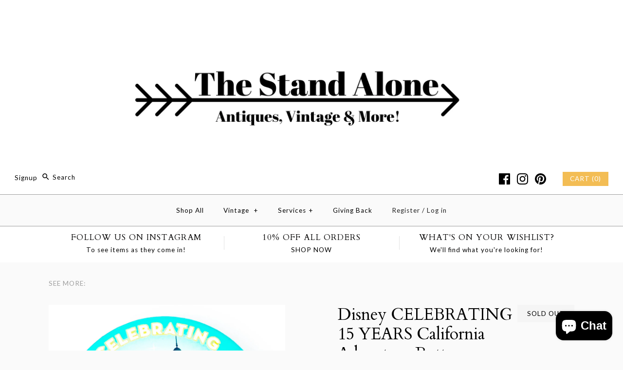

--- FILE ---
content_type: text/html; charset=utf-8
request_url: https://www.thestandalone.com/products/disney-celebrating-15-years-california-adventure-button
body_size: 31141
content:
<!DOCTYPE html>
<html class="no-js">
<head>
  <!-- Symmetry 3.0.9 -->
  <meta charset="UTF-8">
  <meta http-equiv="X-UA-Compatible" content="IE=edge,chrome=1">
  <meta name="viewport" content="width=device-width,initial-scale=1.0" />
  <meta name="theme-color" content="#f3bd54">
  
  
  
  <title>
    Disney CELEBRATING 15 YEARS California Adventure Button &ndash; The Stand Alone
  </title>
  
  <link rel="canonical" href="https://www.thestandalone.com/products/disney-celebrating-15-years-california-adventure-button" />
  
  
<meta property="og:site_name" content="The Stand Alone" />

    <meta property="og:image" content="http://www.thestandalone.com/cdn/shop/files/image_7a67a181-b683-41e7-9ca5-0e2021425c32_1024x1024.jpg?v=1683329354" />
    <meta property="og:description" content="" />
    <meta property="og:title" content="Disney CELEBRATING 15 YEARS California Adventure Button - The Stand Alone" />
    <meta property="og:type" content="product" />
    <meta property="og:url" content="https://www.thestandalone.com/products/disney-celebrating-15-years-california-adventure-button" />
    <meta property="og:price:amount" content="0.00" />
    <meta property="og:price:currency" content="USD" />
    <meta property="og:availability" content="oos" />

  
 



  <meta name="twitter:card" content="summary">


  <meta name="twitter:title" content="Disney CELEBRATING 15 YEARS California Adventure Button">
  <meta name="twitter:description" content="">
  <meta name="twitter:image" content="https://www.thestandalone.com/cdn/shop/files/image_7a67a181-b683-41e7-9ca5-0e2021425c32_600x600.jpg?v=1683329354">
  <meta name="twitter:image:width" content="600">
  <meta name="twitter:image:height" content="600">

  
  



<link href="//fonts.googleapis.com/css?family=Lato:400,700|Cardo:400,400italic,700|Cardo:400,400italic,700|Lato:400,700|Lato:400,700" rel="stylesheet" type="text/css">

  
  <link href="//www.thestandalone.com/cdn/shop/t/14/assets/styles.scss.css?v=48619505006464095551703382689" rel="stylesheet" type="text/css" media="all" />
  
  
  
  <script src="//ajax.googleapis.com/ajax/libs/jquery/1.8/jquery.min.js" type="text/javascript"></script>
  <script src="//www.thestandalone.com/cdn/shopifycloud/storefront/assets/themes_support/api.jquery-7ab1a3a4.js" type="text/javascript"></script>
<script>
  Shopify.money_format = "${{amount}}";
  window.theme = window.theme || {};
  theme.money_format = "${{amount}}";
  theme.productData = {};
  document.documentElement.className = document.documentElement.className.replace('no-js', '');
</script>
  <script>window.performance && window.performance.mark && window.performance.mark('shopify.content_for_header.start');</script><meta name="google-site-verification" content="-Bqki9IWBqeN4560NQwRYEsQ-SSSU7Cy3txrFM3nQRw">
<meta name="facebook-domain-verification" content="pf1egxo3abfqxy1rhh4y3q70qodgxa">
<meta id="shopify-digital-wallet" name="shopify-digital-wallet" content="/15074618/digital_wallets/dialog">
<meta name="shopify-checkout-api-token" content="e8b0ffc6200733054a0389b8410a9dd6">
<meta id="in-context-paypal-metadata" data-shop-id="15074618" data-venmo-supported="false" data-environment="production" data-locale="en_US" data-paypal-v4="true" data-currency="USD">
<link rel="alternate" type="application/json+oembed" href="https://www.thestandalone.com/products/disney-celebrating-15-years-california-adventure-button.oembed">
<script async="async" src="/checkouts/internal/preloads.js?locale=en-US"></script>
<link rel="preconnect" href="https://shop.app" crossorigin="anonymous">
<script async="async" src="https://shop.app/checkouts/internal/preloads.js?locale=en-US&shop_id=15074618" crossorigin="anonymous"></script>
<script id="apple-pay-shop-capabilities" type="application/json">{"shopId":15074618,"countryCode":"US","currencyCode":"USD","merchantCapabilities":["supports3DS"],"merchantId":"gid:\/\/shopify\/Shop\/15074618","merchantName":"The Stand Alone","requiredBillingContactFields":["postalAddress","email","phone"],"requiredShippingContactFields":["postalAddress","email","phone"],"shippingType":"shipping","supportedNetworks":["visa","masterCard","amex","discover","elo","jcb"],"total":{"type":"pending","label":"The Stand Alone","amount":"1.00"},"shopifyPaymentsEnabled":true,"supportsSubscriptions":true}</script>
<script id="shopify-features" type="application/json">{"accessToken":"e8b0ffc6200733054a0389b8410a9dd6","betas":["rich-media-storefront-analytics"],"domain":"www.thestandalone.com","predictiveSearch":true,"shopId":15074618,"locale":"en"}</script>
<script>var Shopify = Shopify || {};
Shopify.shop = "shopthestandalone.myshopify.com";
Shopify.locale = "en";
Shopify.currency = {"active":"USD","rate":"1.0"};
Shopify.country = "US";
Shopify.theme = {"name":"The Stand Alone Symmetry","id":45498466363,"schema_name":"Symmetry","schema_version":"3.0.9","theme_store_id":568,"role":"main"};
Shopify.theme.handle = "null";
Shopify.theme.style = {"id":null,"handle":null};
Shopify.cdnHost = "www.thestandalone.com/cdn";
Shopify.routes = Shopify.routes || {};
Shopify.routes.root = "/";</script>
<script type="module">!function(o){(o.Shopify=o.Shopify||{}).modules=!0}(window);</script>
<script>!function(o){function n(){var o=[];function n(){o.push(Array.prototype.slice.apply(arguments))}return n.q=o,n}var t=o.Shopify=o.Shopify||{};t.loadFeatures=n(),t.autoloadFeatures=n()}(window);</script>
<script>
  window.ShopifyPay = window.ShopifyPay || {};
  window.ShopifyPay.apiHost = "shop.app\/pay";
  window.ShopifyPay.redirectState = null;
</script>
<script id="shop-js-analytics" type="application/json">{"pageType":"product"}</script>
<script defer="defer" async type="module" src="//www.thestandalone.com/cdn/shopifycloud/shop-js/modules/v2/client.init-shop-cart-sync_WVOgQShq.en.esm.js"></script>
<script defer="defer" async type="module" src="//www.thestandalone.com/cdn/shopifycloud/shop-js/modules/v2/chunk.common_C_13GLB1.esm.js"></script>
<script defer="defer" async type="module" src="//www.thestandalone.com/cdn/shopifycloud/shop-js/modules/v2/chunk.modal_CLfMGd0m.esm.js"></script>
<script type="module">
  await import("//www.thestandalone.com/cdn/shopifycloud/shop-js/modules/v2/client.init-shop-cart-sync_WVOgQShq.en.esm.js");
await import("//www.thestandalone.com/cdn/shopifycloud/shop-js/modules/v2/chunk.common_C_13GLB1.esm.js");
await import("//www.thestandalone.com/cdn/shopifycloud/shop-js/modules/v2/chunk.modal_CLfMGd0m.esm.js");

  window.Shopify.SignInWithShop?.initShopCartSync?.({"fedCMEnabled":true,"windoidEnabled":true});

</script>
<script>
  window.Shopify = window.Shopify || {};
  if (!window.Shopify.featureAssets) window.Shopify.featureAssets = {};
  window.Shopify.featureAssets['shop-js'] = {"shop-cart-sync":["modules/v2/client.shop-cart-sync_DuR37GeY.en.esm.js","modules/v2/chunk.common_C_13GLB1.esm.js","modules/v2/chunk.modal_CLfMGd0m.esm.js"],"init-fed-cm":["modules/v2/client.init-fed-cm_BucUoe6W.en.esm.js","modules/v2/chunk.common_C_13GLB1.esm.js","modules/v2/chunk.modal_CLfMGd0m.esm.js"],"shop-toast-manager":["modules/v2/client.shop-toast-manager_B0JfrpKj.en.esm.js","modules/v2/chunk.common_C_13GLB1.esm.js","modules/v2/chunk.modal_CLfMGd0m.esm.js"],"init-shop-cart-sync":["modules/v2/client.init-shop-cart-sync_WVOgQShq.en.esm.js","modules/v2/chunk.common_C_13GLB1.esm.js","modules/v2/chunk.modal_CLfMGd0m.esm.js"],"shop-button":["modules/v2/client.shop-button_B_U3bv27.en.esm.js","modules/v2/chunk.common_C_13GLB1.esm.js","modules/v2/chunk.modal_CLfMGd0m.esm.js"],"init-windoid":["modules/v2/client.init-windoid_DuP9q_di.en.esm.js","modules/v2/chunk.common_C_13GLB1.esm.js","modules/v2/chunk.modal_CLfMGd0m.esm.js"],"shop-cash-offers":["modules/v2/client.shop-cash-offers_BmULhtno.en.esm.js","modules/v2/chunk.common_C_13GLB1.esm.js","modules/v2/chunk.modal_CLfMGd0m.esm.js"],"pay-button":["modules/v2/client.pay-button_CrPSEbOK.en.esm.js","modules/v2/chunk.common_C_13GLB1.esm.js","modules/v2/chunk.modal_CLfMGd0m.esm.js"],"init-customer-accounts":["modules/v2/client.init-customer-accounts_jNk9cPYQ.en.esm.js","modules/v2/client.shop-login-button_DJ5ldayH.en.esm.js","modules/v2/chunk.common_C_13GLB1.esm.js","modules/v2/chunk.modal_CLfMGd0m.esm.js"],"avatar":["modules/v2/client.avatar_BTnouDA3.en.esm.js"],"checkout-modal":["modules/v2/client.checkout-modal_pBPyh9w8.en.esm.js","modules/v2/chunk.common_C_13GLB1.esm.js","modules/v2/chunk.modal_CLfMGd0m.esm.js"],"init-shop-for-new-customer-accounts":["modules/v2/client.init-shop-for-new-customer-accounts_BUoCy7a5.en.esm.js","modules/v2/client.shop-login-button_DJ5ldayH.en.esm.js","modules/v2/chunk.common_C_13GLB1.esm.js","modules/v2/chunk.modal_CLfMGd0m.esm.js"],"init-customer-accounts-sign-up":["modules/v2/client.init-customer-accounts-sign-up_CnczCz9H.en.esm.js","modules/v2/client.shop-login-button_DJ5ldayH.en.esm.js","modules/v2/chunk.common_C_13GLB1.esm.js","modules/v2/chunk.modal_CLfMGd0m.esm.js"],"init-shop-email-lookup-coordinator":["modules/v2/client.init-shop-email-lookup-coordinator_CzjY5t9o.en.esm.js","modules/v2/chunk.common_C_13GLB1.esm.js","modules/v2/chunk.modal_CLfMGd0m.esm.js"],"shop-follow-button":["modules/v2/client.shop-follow-button_CsYC63q7.en.esm.js","modules/v2/chunk.common_C_13GLB1.esm.js","modules/v2/chunk.modal_CLfMGd0m.esm.js"],"shop-login-button":["modules/v2/client.shop-login-button_DJ5ldayH.en.esm.js","modules/v2/chunk.common_C_13GLB1.esm.js","modules/v2/chunk.modal_CLfMGd0m.esm.js"],"shop-login":["modules/v2/client.shop-login_B9ccPdmx.en.esm.js","modules/v2/chunk.common_C_13GLB1.esm.js","modules/v2/chunk.modal_CLfMGd0m.esm.js"],"lead-capture":["modules/v2/client.lead-capture_D0K_KgYb.en.esm.js","modules/v2/chunk.common_C_13GLB1.esm.js","modules/v2/chunk.modal_CLfMGd0m.esm.js"],"payment-terms":["modules/v2/client.payment-terms_BWmiNN46.en.esm.js","modules/v2/chunk.common_C_13GLB1.esm.js","modules/v2/chunk.modal_CLfMGd0m.esm.js"]};
</script>
<script>(function() {
  var isLoaded = false;
  function asyncLoad() {
    if (isLoaded) return;
    isLoaded = true;
    var urls = ["\/\/shopify.privy.com\/widget.js?shop=shopthestandalone.myshopify.com","\/\/www.powr.io\/powr.js?powr-token=shopthestandalone.myshopify.com\u0026external-type=shopify\u0026shop=shopthestandalone.myshopify.com","\/\/cdn.shopify.com\/s\/files\/1\/1507\/4618\/t\/14\/assets\/ssw-empty.js?1083\u0026shop=shopthestandalone.myshopify.com","https:\/\/www.paypal.com\/tagmanager\/pptm.js?id=c02edfda-3d2b-4ad2-9c5f-64bef2cbb5c1\u0026shop=shopthestandalone.myshopify.com","https:\/\/instashop.s3.amazonaws.com\/js-gz\/embed\/embed-1.6.7.js?gallery\u0026shop=shopthestandalone.myshopify.com","https:\/\/cdn.shopify.com\/s\/files\/1\/1507\/4618\/t\/14\/assets\/globo.formbuilder.init.js?v=1648535268\u0026shop=shopthestandalone.myshopify.com","https:\/\/cdn.hextom.com\/js\/emailcollectionbar.js?shop=shopthestandalone.myshopify.com"];
    for (var i = 0; i < urls.length; i++) {
      var s = document.createElement('script');
      s.type = 'text/javascript';
      s.async = true;
      s.src = urls[i];
      var x = document.getElementsByTagName('script')[0];
      x.parentNode.insertBefore(s, x);
    }
  };
  if(window.attachEvent) {
    window.attachEvent('onload', asyncLoad);
  } else {
    window.addEventListener('load', asyncLoad, false);
  }
})();</script>
<script id="__st">var __st={"a":15074618,"offset":-28800,"reqid":"8b689b8a-6190-4b2a-a3a4-86d5ac337606-1769689533","pageurl":"www.thestandalone.com\/products\/disney-celebrating-15-years-california-adventure-button","u":"5c9b256b52b1","p":"product","rtyp":"product","rid":7977808789678};</script>
<script>window.ShopifyPaypalV4VisibilityTracking = true;</script>
<script id="captcha-bootstrap">!function(){'use strict';const t='contact',e='account',n='new_comment',o=[[t,t],['blogs',n],['comments',n],[t,'customer']],c=[[e,'customer_login'],[e,'guest_login'],[e,'recover_customer_password'],[e,'create_customer']],r=t=>t.map((([t,e])=>`form[action*='/${t}']:not([data-nocaptcha='true']) input[name='form_type'][value='${e}']`)).join(','),a=t=>()=>t?[...document.querySelectorAll(t)].map((t=>t.form)):[];function s(){const t=[...o],e=r(t);return a(e)}const i='password',u='form_key',d=['recaptcha-v3-token','g-recaptcha-response','h-captcha-response',i],f=()=>{try{return window.sessionStorage}catch{return}},m='__shopify_v',_=t=>t.elements[u];function p(t,e,n=!1){try{const o=window.sessionStorage,c=JSON.parse(o.getItem(e)),{data:r}=function(t){const{data:e,action:n}=t;return t[m]||n?{data:e,action:n}:{data:t,action:n}}(c);for(const[e,n]of Object.entries(r))t.elements[e]&&(t.elements[e].value=n);n&&o.removeItem(e)}catch(o){console.error('form repopulation failed',{error:o})}}const l='form_type',E='cptcha';function T(t){t.dataset[E]=!0}const w=window,h=w.document,L='Shopify',v='ce_forms',y='captcha';let A=!1;((t,e)=>{const n=(g='f06e6c50-85a8-45c8-87d0-21a2b65856fe',I='https://cdn.shopify.com/shopifycloud/storefront-forms-hcaptcha/ce_storefront_forms_captcha_hcaptcha.v1.5.2.iife.js',D={infoText:'Protected by hCaptcha',privacyText:'Privacy',termsText:'Terms'},(t,e,n)=>{const o=w[L][v],c=o.bindForm;if(c)return c(t,g,e,D).then(n);var r;o.q.push([[t,g,e,D],n]),r=I,A||(h.body.append(Object.assign(h.createElement('script'),{id:'captcha-provider',async:!0,src:r})),A=!0)});var g,I,D;w[L]=w[L]||{},w[L][v]=w[L][v]||{},w[L][v].q=[],w[L][y]=w[L][y]||{},w[L][y].protect=function(t,e){n(t,void 0,e),T(t)},Object.freeze(w[L][y]),function(t,e,n,w,h,L){const[v,y,A,g]=function(t,e,n){const i=e?o:[],u=t?c:[],d=[...i,...u],f=r(d),m=r(i),_=r(d.filter((([t,e])=>n.includes(e))));return[a(f),a(m),a(_),s()]}(w,h,L),I=t=>{const e=t.target;return e instanceof HTMLFormElement?e:e&&e.form},D=t=>v().includes(t);t.addEventListener('submit',(t=>{const e=I(t);if(!e)return;const n=D(e)&&!e.dataset.hcaptchaBound&&!e.dataset.recaptchaBound,o=_(e),c=g().includes(e)&&(!o||!o.value);(n||c)&&t.preventDefault(),c&&!n&&(function(t){try{if(!f())return;!function(t){const e=f();if(!e)return;const n=_(t);if(!n)return;const o=n.value;o&&e.removeItem(o)}(t);const e=Array.from(Array(32),(()=>Math.random().toString(36)[2])).join('');!function(t,e){_(t)||t.append(Object.assign(document.createElement('input'),{type:'hidden',name:u})),t.elements[u].value=e}(t,e),function(t,e){const n=f();if(!n)return;const o=[...t.querySelectorAll(`input[type='${i}']`)].map((({name:t})=>t)),c=[...d,...o],r={};for(const[a,s]of new FormData(t).entries())c.includes(a)||(r[a]=s);n.setItem(e,JSON.stringify({[m]:1,action:t.action,data:r}))}(t,e)}catch(e){console.error('failed to persist form',e)}}(e),e.submit())}));const S=(t,e)=>{t&&!t.dataset[E]&&(n(t,e.some((e=>e===t))),T(t))};for(const o of['focusin','change'])t.addEventListener(o,(t=>{const e=I(t);D(e)&&S(e,y())}));const B=e.get('form_key'),M=e.get(l),P=B&&M;t.addEventListener('DOMContentLoaded',(()=>{const t=y();if(P)for(const e of t)e.elements[l].value===M&&p(e,B);[...new Set([...A(),...v().filter((t=>'true'===t.dataset.shopifyCaptcha))])].forEach((e=>S(e,t)))}))}(h,new URLSearchParams(w.location.search),n,t,e,['guest_login'])})(!0,!0)}();</script>
<script integrity="sha256-4kQ18oKyAcykRKYeNunJcIwy7WH5gtpwJnB7kiuLZ1E=" data-source-attribution="shopify.loadfeatures" defer="defer" src="//www.thestandalone.com/cdn/shopifycloud/storefront/assets/storefront/load_feature-a0a9edcb.js" crossorigin="anonymous"></script>
<script crossorigin="anonymous" defer="defer" src="//www.thestandalone.com/cdn/shopifycloud/storefront/assets/shopify_pay/storefront-65b4c6d7.js?v=20250812"></script>
<script data-source-attribution="shopify.dynamic_checkout.dynamic.init">var Shopify=Shopify||{};Shopify.PaymentButton=Shopify.PaymentButton||{isStorefrontPortableWallets:!0,init:function(){window.Shopify.PaymentButton.init=function(){};var t=document.createElement("script");t.src="https://www.thestandalone.com/cdn/shopifycloud/portable-wallets/latest/portable-wallets.en.js",t.type="module",document.head.appendChild(t)}};
</script>
<script data-source-attribution="shopify.dynamic_checkout.buyer_consent">
  function portableWalletsHideBuyerConsent(e){var t=document.getElementById("shopify-buyer-consent"),n=document.getElementById("shopify-subscription-policy-button");t&&n&&(t.classList.add("hidden"),t.setAttribute("aria-hidden","true"),n.removeEventListener("click",e))}function portableWalletsShowBuyerConsent(e){var t=document.getElementById("shopify-buyer-consent"),n=document.getElementById("shopify-subscription-policy-button");t&&n&&(t.classList.remove("hidden"),t.removeAttribute("aria-hidden"),n.addEventListener("click",e))}window.Shopify?.PaymentButton&&(window.Shopify.PaymentButton.hideBuyerConsent=portableWalletsHideBuyerConsent,window.Shopify.PaymentButton.showBuyerConsent=portableWalletsShowBuyerConsent);
</script>
<script data-source-attribution="shopify.dynamic_checkout.cart.bootstrap">document.addEventListener("DOMContentLoaded",(function(){function t(){return document.querySelector("shopify-accelerated-checkout-cart, shopify-accelerated-checkout")}if(t())Shopify.PaymentButton.init();else{new MutationObserver((function(e,n){t()&&(Shopify.PaymentButton.init(),n.disconnect())})).observe(document.body,{childList:!0,subtree:!0})}}));
</script>
<link id="shopify-accelerated-checkout-styles" rel="stylesheet" media="screen" href="https://www.thestandalone.com/cdn/shopifycloud/portable-wallets/latest/accelerated-checkout-backwards-compat.css" crossorigin="anonymous">
<style id="shopify-accelerated-checkout-cart">
        #shopify-buyer-consent {
  margin-top: 1em;
  display: inline-block;
  width: 100%;
}

#shopify-buyer-consent.hidden {
  display: none;
}

#shopify-subscription-policy-button {
  background: none;
  border: none;
  padding: 0;
  text-decoration: underline;
  font-size: inherit;
  cursor: pointer;
}

#shopify-subscription-policy-button::before {
  box-shadow: none;
}

      </style>

<script>window.performance && window.performance.mark && window.performance.mark('shopify.content_for_header.end');</script>

<!--   This area was rendered by Powerful Formbuilder App --> 
	
	<script> 
		 
			var PFB_product_name = 'Disney CELEBRATING 15 YEARS California Adventure Button'; 
			var PFB_product_url = '/products/disney-celebrating-15-years-california-adventure-button'; 
		 
		 
	</script> 
<!-- End Area -->

<script>
	var Globo = Globo || {};
    var globoFormbuilderRecaptchaInit = function(){};
    Globo.FormBuilder = Globo.FormBuilder || {};
    Globo.FormBuilder.url = "https://form.globosoftware.net";
    Globo.FormBuilder.shop = {
        settings : {
            reCaptcha : {
                siteKey : ''
            },
            hideWaterMark : false,
            encryptionFormId : false,
            copyright: ``,
            scrollTop: true
        },
        pricing:{
            features:{
                fileUpload : false,
                removeCopyright : false,
                bulkOrderForm: false,
                cartForm: false,
            }
        },
        configuration: {
            money_format:  "${{amount}}"
        },
        encryption_form_id : false
    };
    Globo.FormBuilder.forms = [];

    
    Globo.FormBuilder.page = {
        title : document.title,
        href : window.location.href,
        type: "product"
    };
    Globo.FormBuilder.assetFormUrls = [];
            Globo.FormBuilder.assetFormUrls[52509] = "//www.thestandalone.com/cdn/shop/t/14/assets/globo.formbuilder.data.52509.js?v=58544377032576372011648535256";
    Globo.FormBuilder.assetFormUrls[2837] = "//www.thestandalone.com/cdn/shop/t/14/assets/globo.formbuilder.data.52509.js?v=58544377032576372011648535256";        
</script>

<link rel="preload" href="//www.thestandalone.com/cdn/shop/t/14/assets/globo.formbuilder.css?v=163444510838697616571648535257" as="style" onload="this.onload=null;this.rel='stylesheet'">
<noscript><link rel="stylesheet" href="//www.thestandalone.com/cdn/shop/t/14/assets/globo.formbuilder.css?v=163444510838697616571648535257"></noscript>
<link rel="stylesheet" href="//www.thestandalone.com/cdn/shop/t/14/assets/globo.formbuilder.css?v=163444510838697616571648535257">


<script>
    Globo.FormBuilder.__webpack_public_path__ = "//www.thestandalone.com/cdn/shop/t/14/assets/"
</script>
<script src="//www.thestandalone.com/cdn/shop/t/14/assets/globo.formbuilder.index.js?v=70212497172952358611648535263" defer></script>

<script src="https://cdn.shopify.com/extensions/e8878072-2f6b-4e89-8082-94b04320908d/inbox-1254/assets/inbox-chat-loader.js" type="text/javascript" defer="defer"></script>
<link href="https://monorail-edge.shopifysvc.com" rel="dns-prefetch">
<script>(function(){if ("sendBeacon" in navigator && "performance" in window) {try {var session_token_from_headers = performance.getEntriesByType('navigation')[0].serverTiming.find(x => x.name == '_s').description;} catch {var session_token_from_headers = undefined;}var session_cookie_matches = document.cookie.match(/_shopify_s=([^;]*)/);var session_token_from_cookie = session_cookie_matches && session_cookie_matches.length === 2 ? session_cookie_matches[1] : "";var session_token = session_token_from_headers || session_token_from_cookie || "";function handle_abandonment_event(e) {var entries = performance.getEntries().filter(function(entry) {return /monorail-edge.shopifysvc.com/.test(entry.name);});if (!window.abandonment_tracked && entries.length === 0) {window.abandonment_tracked = true;var currentMs = Date.now();var navigation_start = performance.timing.navigationStart;var payload = {shop_id: 15074618,url: window.location.href,navigation_start,duration: currentMs - navigation_start,session_token,page_type: "product"};window.navigator.sendBeacon("https://monorail-edge.shopifysvc.com/v1/produce", JSON.stringify({schema_id: "online_store_buyer_site_abandonment/1.1",payload: payload,metadata: {event_created_at_ms: currentMs,event_sent_at_ms: currentMs}}));}}window.addEventListener('pagehide', handle_abandonment_event);}}());</script>
<script id="web-pixels-manager-setup">(function e(e,d,r,n,o){if(void 0===o&&(o={}),!Boolean(null===(a=null===(i=window.Shopify)||void 0===i?void 0:i.analytics)||void 0===a?void 0:a.replayQueue)){var i,a;window.Shopify=window.Shopify||{};var t=window.Shopify;t.analytics=t.analytics||{};var s=t.analytics;s.replayQueue=[],s.publish=function(e,d,r){return s.replayQueue.push([e,d,r]),!0};try{self.performance.mark("wpm:start")}catch(e){}var l=function(){var e={modern:/Edge?\/(1{2}[4-9]|1[2-9]\d|[2-9]\d{2}|\d{4,})\.\d+(\.\d+|)|Firefox\/(1{2}[4-9]|1[2-9]\d|[2-9]\d{2}|\d{4,})\.\d+(\.\d+|)|Chrom(ium|e)\/(9{2}|\d{3,})\.\d+(\.\d+|)|(Maci|X1{2}).+ Version\/(15\.\d+|(1[6-9]|[2-9]\d|\d{3,})\.\d+)([,.]\d+|)( \(\w+\)|)( Mobile\/\w+|) Safari\/|Chrome.+OPR\/(9{2}|\d{3,})\.\d+\.\d+|(CPU[ +]OS|iPhone[ +]OS|CPU[ +]iPhone|CPU IPhone OS|CPU iPad OS)[ +]+(15[._]\d+|(1[6-9]|[2-9]\d|\d{3,})[._]\d+)([._]\d+|)|Android:?[ /-](13[3-9]|1[4-9]\d|[2-9]\d{2}|\d{4,})(\.\d+|)(\.\d+|)|Android.+Firefox\/(13[5-9]|1[4-9]\d|[2-9]\d{2}|\d{4,})\.\d+(\.\d+|)|Android.+Chrom(ium|e)\/(13[3-9]|1[4-9]\d|[2-9]\d{2}|\d{4,})\.\d+(\.\d+|)|SamsungBrowser\/([2-9]\d|\d{3,})\.\d+/,legacy:/Edge?\/(1[6-9]|[2-9]\d|\d{3,})\.\d+(\.\d+|)|Firefox\/(5[4-9]|[6-9]\d|\d{3,})\.\d+(\.\d+|)|Chrom(ium|e)\/(5[1-9]|[6-9]\d|\d{3,})\.\d+(\.\d+|)([\d.]+$|.*Safari\/(?![\d.]+ Edge\/[\d.]+$))|(Maci|X1{2}).+ Version\/(10\.\d+|(1[1-9]|[2-9]\d|\d{3,})\.\d+)([,.]\d+|)( \(\w+\)|)( Mobile\/\w+|) Safari\/|Chrome.+OPR\/(3[89]|[4-9]\d|\d{3,})\.\d+\.\d+|(CPU[ +]OS|iPhone[ +]OS|CPU[ +]iPhone|CPU IPhone OS|CPU iPad OS)[ +]+(10[._]\d+|(1[1-9]|[2-9]\d|\d{3,})[._]\d+)([._]\d+|)|Android:?[ /-](13[3-9]|1[4-9]\d|[2-9]\d{2}|\d{4,})(\.\d+|)(\.\d+|)|Mobile Safari.+OPR\/([89]\d|\d{3,})\.\d+\.\d+|Android.+Firefox\/(13[5-9]|1[4-9]\d|[2-9]\d{2}|\d{4,})\.\d+(\.\d+|)|Android.+Chrom(ium|e)\/(13[3-9]|1[4-9]\d|[2-9]\d{2}|\d{4,})\.\d+(\.\d+|)|Android.+(UC? ?Browser|UCWEB|U3)[ /]?(15\.([5-9]|\d{2,})|(1[6-9]|[2-9]\d|\d{3,})\.\d+)\.\d+|SamsungBrowser\/(5\.\d+|([6-9]|\d{2,})\.\d+)|Android.+MQ{2}Browser\/(14(\.(9|\d{2,})|)|(1[5-9]|[2-9]\d|\d{3,})(\.\d+|))(\.\d+|)|K[Aa][Ii]OS\/(3\.\d+|([4-9]|\d{2,})\.\d+)(\.\d+|)/},d=e.modern,r=e.legacy,n=navigator.userAgent;return n.match(d)?"modern":n.match(r)?"legacy":"unknown"}(),u="modern"===l?"modern":"legacy",c=(null!=n?n:{modern:"",legacy:""})[u],f=function(e){return[e.baseUrl,"/wpm","/b",e.hashVersion,"modern"===e.buildTarget?"m":"l",".js"].join("")}({baseUrl:d,hashVersion:r,buildTarget:u}),m=function(e){var d=e.version,r=e.bundleTarget,n=e.surface,o=e.pageUrl,i=e.monorailEndpoint;return{emit:function(e){var a=e.status,t=e.errorMsg,s=(new Date).getTime(),l=JSON.stringify({metadata:{event_sent_at_ms:s},events:[{schema_id:"web_pixels_manager_load/3.1",payload:{version:d,bundle_target:r,page_url:o,status:a,surface:n,error_msg:t},metadata:{event_created_at_ms:s}}]});if(!i)return console&&console.warn&&console.warn("[Web Pixels Manager] No Monorail endpoint provided, skipping logging."),!1;try{return self.navigator.sendBeacon.bind(self.navigator)(i,l)}catch(e){}var u=new XMLHttpRequest;try{return u.open("POST",i,!0),u.setRequestHeader("Content-Type","text/plain"),u.send(l),!0}catch(e){return console&&console.warn&&console.warn("[Web Pixels Manager] Got an unhandled error while logging to Monorail."),!1}}}}({version:r,bundleTarget:l,surface:e.surface,pageUrl:self.location.href,monorailEndpoint:e.monorailEndpoint});try{o.browserTarget=l,function(e){var d=e.src,r=e.async,n=void 0===r||r,o=e.onload,i=e.onerror,a=e.sri,t=e.scriptDataAttributes,s=void 0===t?{}:t,l=document.createElement("script"),u=document.querySelector("head"),c=document.querySelector("body");if(l.async=n,l.src=d,a&&(l.integrity=a,l.crossOrigin="anonymous"),s)for(var f in s)if(Object.prototype.hasOwnProperty.call(s,f))try{l.dataset[f]=s[f]}catch(e){}if(o&&l.addEventListener("load",o),i&&l.addEventListener("error",i),u)u.appendChild(l);else{if(!c)throw new Error("Did not find a head or body element to append the script");c.appendChild(l)}}({src:f,async:!0,onload:function(){if(!function(){var e,d;return Boolean(null===(d=null===(e=window.Shopify)||void 0===e?void 0:e.analytics)||void 0===d?void 0:d.initialized)}()){var d=window.webPixelsManager.init(e)||void 0;if(d){var r=window.Shopify.analytics;r.replayQueue.forEach((function(e){var r=e[0],n=e[1],o=e[2];d.publishCustomEvent(r,n,o)})),r.replayQueue=[],r.publish=d.publishCustomEvent,r.visitor=d.visitor,r.initialized=!0}}},onerror:function(){return m.emit({status:"failed",errorMsg:"".concat(f," has failed to load")})},sri:function(e){var d=/^sha384-[A-Za-z0-9+/=]+$/;return"string"==typeof e&&d.test(e)}(c)?c:"",scriptDataAttributes:o}),m.emit({status:"loading"})}catch(e){m.emit({status:"failed",errorMsg:(null==e?void 0:e.message)||"Unknown error"})}}})({shopId: 15074618,storefrontBaseUrl: "https://www.thestandalone.com",extensionsBaseUrl: "https://extensions.shopifycdn.com/cdn/shopifycloud/web-pixels-manager",monorailEndpoint: "https://monorail-edge.shopifysvc.com/unstable/produce_batch",surface: "storefront-renderer",enabledBetaFlags: ["2dca8a86"],webPixelsConfigList: [{"id":"1103691950","configuration":"{\"pixelCode\":\"D1PCBM3C77UESVPQM3IG\"}","eventPayloadVersion":"v1","runtimeContext":"STRICT","scriptVersion":"22e92c2ad45662f435e4801458fb78cc","type":"APP","apiClientId":4383523,"privacyPurposes":["ANALYTICS","MARKETING","SALE_OF_DATA"],"dataSharingAdjustments":{"protectedCustomerApprovalScopes":["read_customer_address","read_customer_email","read_customer_name","read_customer_personal_data","read_customer_phone"]}},{"id":"532578478","configuration":"{\"config\":\"{\\\"pixel_id\\\":\\\"AW-448052079\\\",\\\"target_country\\\":\\\"US\\\",\\\"gtag_events\\\":[{\\\"type\\\":\\\"search\\\",\\\"action_label\\\":\\\"AW-448052079\\\/aYFACMDC-u8BEO_20tUB\\\"},{\\\"type\\\":\\\"begin_checkout\\\",\\\"action_label\\\":\\\"AW-448052079\\\/ONJiCL3C-u8BEO_20tUB\\\"},{\\\"type\\\":\\\"view_item\\\",\\\"action_label\\\":[\\\"AW-448052079\\\/EracCLfC-u8BEO_20tUB\\\",\\\"MC-NF73S5V8FR\\\"]},{\\\"type\\\":\\\"purchase\\\",\\\"action_label\\\":[\\\"AW-448052079\\\/bzTbCLTC-u8BEO_20tUB\\\",\\\"MC-NF73S5V8FR\\\"]},{\\\"type\\\":\\\"page_view\\\",\\\"action_label\\\":[\\\"AW-448052079\\\/DCPgCLHC-u8BEO_20tUB\\\",\\\"MC-NF73S5V8FR\\\"]},{\\\"type\\\":\\\"add_payment_info\\\",\\\"action_label\\\":\\\"AW-448052079\\\/caMMCMPC-u8BEO_20tUB\\\"},{\\\"type\\\":\\\"add_to_cart\\\",\\\"action_label\\\":\\\"AW-448052079\\\/kpHYCLrC-u8BEO_20tUB\\\"}],\\\"enable_monitoring_mode\\\":false}\"}","eventPayloadVersion":"v1","runtimeContext":"OPEN","scriptVersion":"b2a88bafab3e21179ed38636efcd8a93","type":"APP","apiClientId":1780363,"privacyPurposes":[],"dataSharingAdjustments":{"protectedCustomerApprovalScopes":["read_customer_address","read_customer_email","read_customer_name","read_customer_personal_data","read_customer_phone"]}},{"id":"253067438","configuration":"{\"pixel_id\":\"435446387432503\",\"pixel_type\":\"facebook_pixel\",\"metaapp_system_user_token\":\"-\"}","eventPayloadVersion":"v1","runtimeContext":"OPEN","scriptVersion":"ca16bc87fe92b6042fbaa3acc2fbdaa6","type":"APP","apiClientId":2329312,"privacyPurposes":["ANALYTICS","MARKETING","SALE_OF_DATA"],"dataSharingAdjustments":{"protectedCustomerApprovalScopes":["read_customer_address","read_customer_email","read_customer_name","read_customer_personal_data","read_customer_phone"]}},{"id":"56950958","configuration":"{\"tagID\":\"2617291391609\"}","eventPayloadVersion":"v1","runtimeContext":"STRICT","scriptVersion":"18031546ee651571ed29edbe71a3550b","type":"APP","apiClientId":3009811,"privacyPurposes":["ANALYTICS","MARKETING","SALE_OF_DATA"],"dataSharingAdjustments":{"protectedCustomerApprovalScopes":["read_customer_address","read_customer_email","read_customer_name","read_customer_personal_data","read_customer_phone"]}},{"id":"shopify-app-pixel","configuration":"{}","eventPayloadVersion":"v1","runtimeContext":"STRICT","scriptVersion":"0450","apiClientId":"shopify-pixel","type":"APP","privacyPurposes":["ANALYTICS","MARKETING"]},{"id":"shopify-custom-pixel","eventPayloadVersion":"v1","runtimeContext":"LAX","scriptVersion":"0450","apiClientId":"shopify-pixel","type":"CUSTOM","privacyPurposes":["ANALYTICS","MARKETING"]}],isMerchantRequest: false,initData: {"shop":{"name":"The Stand Alone","paymentSettings":{"currencyCode":"USD"},"myshopifyDomain":"shopthestandalone.myshopify.com","countryCode":"US","storefrontUrl":"https:\/\/www.thestandalone.com"},"customer":null,"cart":null,"checkout":null,"productVariants":[{"price":{"amount":0.0,"currencyCode":"USD"},"product":{"title":"Disney CELEBRATING 15 YEARS California Adventure Button","vendor":"The Stand Alone","id":"7977808789678","untranslatedTitle":"Disney CELEBRATING 15 YEARS California Adventure Button","url":"\/products\/disney-celebrating-15-years-california-adventure-button","type":""},"id":"43949592903854","image":{"src":"\/\/www.thestandalone.com\/cdn\/shop\/files\/image_7a67a181-b683-41e7-9ca5-0e2021425c32.jpg?v=1683329354"},"sku":"Disney 8","title":"Default Title","untranslatedTitle":"Default Title"}],"purchasingCompany":null},},"https://www.thestandalone.com/cdn","1d2a099fw23dfb22ep557258f5m7a2edbae",{"modern":"","legacy":""},{"shopId":"15074618","storefrontBaseUrl":"https:\/\/www.thestandalone.com","extensionBaseUrl":"https:\/\/extensions.shopifycdn.com\/cdn\/shopifycloud\/web-pixels-manager","surface":"storefront-renderer","enabledBetaFlags":"[\"2dca8a86\"]","isMerchantRequest":"false","hashVersion":"1d2a099fw23dfb22ep557258f5m7a2edbae","publish":"custom","events":"[[\"page_viewed\",{}],[\"product_viewed\",{\"productVariant\":{\"price\":{\"amount\":0.0,\"currencyCode\":\"USD\"},\"product\":{\"title\":\"Disney CELEBRATING 15 YEARS California Adventure Button\",\"vendor\":\"The Stand Alone\",\"id\":\"7977808789678\",\"untranslatedTitle\":\"Disney CELEBRATING 15 YEARS California Adventure Button\",\"url\":\"\/products\/disney-celebrating-15-years-california-adventure-button\",\"type\":\"\"},\"id\":\"43949592903854\",\"image\":{\"src\":\"\/\/www.thestandalone.com\/cdn\/shop\/files\/image_7a67a181-b683-41e7-9ca5-0e2021425c32.jpg?v=1683329354\"},\"sku\":\"Disney 8\",\"title\":\"Default Title\",\"untranslatedTitle\":\"Default Title\"}}]]"});</script><script>
  window.ShopifyAnalytics = window.ShopifyAnalytics || {};
  window.ShopifyAnalytics.meta = window.ShopifyAnalytics.meta || {};
  window.ShopifyAnalytics.meta.currency = 'USD';
  var meta = {"product":{"id":7977808789678,"gid":"gid:\/\/shopify\/Product\/7977808789678","vendor":"The Stand Alone","type":"","handle":"disney-celebrating-15-years-california-adventure-button","variants":[{"id":43949592903854,"price":0,"name":"Disney CELEBRATING 15 YEARS California Adventure Button","public_title":null,"sku":"Disney 8"}],"remote":false},"page":{"pageType":"product","resourceType":"product","resourceId":7977808789678,"requestId":"8b689b8a-6190-4b2a-a3a4-86d5ac337606-1769689533"}};
  for (var attr in meta) {
    window.ShopifyAnalytics.meta[attr] = meta[attr];
  }
</script>
<script class="analytics">
  (function () {
    var customDocumentWrite = function(content) {
      var jquery = null;

      if (window.jQuery) {
        jquery = window.jQuery;
      } else if (window.Checkout && window.Checkout.$) {
        jquery = window.Checkout.$;
      }

      if (jquery) {
        jquery('body').append(content);
      }
    };

    var hasLoggedConversion = function(token) {
      if (token) {
        return document.cookie.indexOf('loggedConversion=' + token) !== -1;
      }
      return false;
    }

    var setCookieIfConversion = function(token) {
      if (token) {
        var twoMonthsFromNow = new Date(Date.now());
        twoMonthsFromNow.setMonth(twoMonthsFromNow.getMonth() + 2);

        document.cookie = 'loggedConversion=' + token + '; expires=' + twoMonthsFromNow;
      }
    }

    var trekkie = window.ShopifyAnalytics.lib = window.trekkie = window.trekkie || [];
    if (trekkie.integrations) {
      return;
    }
    trekkie.methods = [
      'identify',
      'page',
      'ready',
      'track',
      'trackForm',
      'trackLink'
    ];
    trekkie.factory = function(method) {
      return function() {
        var args = Array.prototype.slice.call(arguments);
        args.unshift(method);
        trekkie.push(args);
        return trekkie;
      };
    };
    for (var i = 0; i < trekkie.methods.length; i++) {
      var key = trekkie.methods[i];
      trekkie[key] = trekkie.factory(key);
    }
    trekkie.load = function(config) {
      trekkie.config = config || {};
      trekkie.config.initialDocumentCookie = document.cookie;
      var first = document.getElementsByTagName('script')[0];
      var script = document.createElement('script');
      script.type = 'text/javascript';
      script.onerror = function(e) {
        var scriptFallback = document.createElement('script');
        scriptFallback.type = 'text/javascript';
        scriptFallback.onerror = function(error) {
                var Monorail = {
      produce: function produce(monorailDomain, schemaId, payload) {
        var currentMs = new Date().getTime();
        var event = {
          schema_id: schemaId,
          payload: payload,
          metadata: {
            event_created_at_ms: currentMs,
            event_sent_at_ms: currentMs
          }
        };
        return Monorail.sendRequest("https://" + monorailDomain + "/v1/produce", JSON.stringify(event));
      },
      sendRequest: function sendRequest(endpointUrl, payload) {
        // Try the sendBeacon API
        if (window && window.navigator && typeof window.navigator.sendBeacon === 'function' && typeof window.Blob === 'function' && !Monorail.isIos12()) {
          var blobData = new window.Blob([payload], {
            type: 'text/plain'
          });

          if (window.navigator.sendBeacon(endpointUrl, blobData)) {
            return true;
          } // sendBeacon was not successful

        } // XHR beacon

        var xhr = new XMLHttpRequest();

        try {
          xhr.open('POST', endpointUrl);
          xhr.setRequestHeader('Content-Type', 'text/plain');
          xhr.send(payload);
        } catch (e) {
          console.log(e);
        }

        return false;
      },
      isIos12: function isIos12() {
        return window.navigator.userAgent.lastIndexOf('iPhone; CPU iPhone OS 12_') !== -1 || window.navigator.userAgent.lastIndexOf('iPad; CPU OS 12_') !== -1;
      }
    };
    Monorail.produce('monorail-edge.shopifysvc.com',
      'trekkie_storefront_load_errors/1.1',
      {shop_id: 15074618,
      theme_id: 45498466363,
      app_name: "storefront",
      context_url: window.location.href,
      source_url: "//www.thestandalone.com/cdn/s/trekkie.storefront.a804e9514e4efded663580eddd6991fcc12b5451.min.js"});

        };
        scriptFallback.async = true;
        scriptFallback.src = '//www.thestandalone.com/cdn/s/trekkie.storefront.a804e9514e4efded663580eddd6991fcc12b5451.min.js';
        first.parentNode.insertBefore(scriptFallback, first);
      };
      script.async = true;
      script.src = '//www.thestandalone.com/cdn/s/trekkie.storefront.a804e9514e4efded663580eddd6991fcc12b5451.min.js';
      first.parentNode.insertBefore(script, first);
    };
    trekkie.load(
      {"Trekkie":{"appName":"storefront","development":false,"defaultAttributes":{"shopId":15074618,"isMerchantRequest":null,"themeId":45498466363,"themeCityHash":"15519818493568209306","contentLanguage":"en","currency":"USD","eventMetadataId":"03944c05-7074-47c1-8c1a-f7b562beec8a"},"isServerSideCookieWritingEnabled":true,"monorailRegion":"shop_domain","enabledBetaFlags":["65f19447","b5387b81"]},"Session Attribution":{},"S2S":{"facebookCapiEnabled":true,"source":"trekkie-storefront-renderer","apiClientId":580111}}
    );

    var loaded = false;
    trekkie.ready(function() {
      if (loaded) return;
      loaded = true;

      window.ShopifyAnalytics.lib = window.trekkie;

      var originalDocumentWrite = document.write;
      document.write = customDocumentWrite;
      try { window.ShopifyAnalytics.merchantGoogleAnalytics.call(this); } catch(error) {};
      document.write = originalDocumentWrite;

      window.ShopifyAnalytics.lib.page(null,{"pageType":"product","resourceType":"product","resourceId":7977808789678,"requestId":"8b689b8a-6190-4b2a-a3a4-86d5ac337606-1769689533","shopifyEmitted":true});

      var match = window.location.pathname.match(/checkouts\/(.+)\/(thank_you|post_purchase)/)
      var token = match? match[1]: undefined;
      if (!hasLoggedConversion(token)) {
        setCookieIfConversion(token);
        window.ShopifyAnalytics.lib.track("Viewed Product",{"currency":"USD","variantId":43949592903854,"productId":7977808789678,"productGid":"gid:\/\/shopify\/Product\/7977808789678","name":"Disney CELEBRATING 15 YEARS California Adventure Button","price":"0.00","sku":"Disney 8","brand":"The Stand Alone","variant":null,"category":"","nonInteraction":true,"remote":false},undefined,undefined,{"shopifyEmitted":true});
      window.ShopifyAnalytics.lib.track("monorail:\/\/trekkie_storefront_viewed_product\/1.1",{"currency":"USD","variantId":43949592903854,"productId":7977808789678,"productGid":"gid:\/\/shopify\/Product\/7977808789678","name":"Disney CELEBRATING 15 YEARS California Adventure Button","price":"0.00","sku":"Disney 8","brand":"The Stand Alone","variant":null,"category":"","nonInteraction":true,"remote":false,"referer":"https:\/\/www.thestandalone.com\/products\/disney-celebrating-15-years-california-adventure-button"});
      }
    });


        var eventsListenerScript = document.createElement('script');
        eventsListenerScript.async = true;
        eventsListenerScript.src = "//www.thestandalone.com/cdn/shopifycloud/storefront/assets/shop_events_listener-3da45d37.js";
        document.getElementsByTagName('head')[0].appendChild(eventsListenerScript);

})();</script>
<script
  defer
  src="https://www.thestandalone.com/cdn/shopifycloud/perf-kit/shopify-perf-kit-3.1.0.min.js"
  data-application="storefront-renderer"
  data-shop-id="15074618"
  data-render-region="gcp-us-east1"
  data-page-type="product"
  data-theme-instance-id="45498466363"
  data-theme-name="Symmetry"
  data-theme-version="3.0.9"
  data-monorail-region="shop_domain"
  data-resource-timing-sampling-rate="10"
  data-shs="true"
  data-shs-beacon="true"
  data-shs-export-with-fetch="true"
  data-shs-logs-sample-rate="1"
  data-shs-beacon-endpoint="https://www.thestandalone.com/api/collect"
></script>
</head>

<body class="template-product">

            
              


  
  <script type="text/javascript">if(typeof isGwHelperLoaded==='undefined'){(function(){var HE_DOMAIN=localStorage.getItem('ssw_debug_domain');if(!HE_DOMAIN){HE_DOMAIN='https://app.growave.io'}var GW_IS_DEV=localStorage.getItem('ssw_debug');if(!GW_IS_DEV){GW_IS_DEV=0}if(!window.Ssw){Ssw={}}function isReadyStatus(){return typeof ssw==="function"&&window.gwPolyfillsLoaded}function sswRun(application){if(isReadyStatus()){setTimeout(function(){application(ssw)},0)}else{var _loadSswLib=setInterval(function(){if(isReadyStatus()){clearInterval(_loadSswLib);application(ssw)}},30)}}var sswApp={default:0,cart_item_count:0,accounts_enabled:1,pageUrls:{wishlist:'/pages/wishlist',profile:'/pages/profile',profileEdit:'/pages/profile-edit',reward:'/pages/reward',referral:'/pages/referral',reviews:'/pages/reviews',reviewShare:'/pages/share-review',instagram:'/pages/shop-instagram',editNotification:'/pages/edit-notifications'},modules:{comment:null,community:null,fave:null,instagram:null,questions:null,review:null,sharing:null,reward:null}};var sswLangs={data:{},add:function(key,value){this.data[key]=value},t:function(key,params){var value=key;if(typeof this.data[key]!=='undefined'){value=this.data[key]}value=(value&&value.indexOf("translation missing:")<0)?value:key;if(params){value=value.replace(/\{\{\s?(\w+)\s?\}\}/g,function(match,variable){return(typeof params[variable]!='undefined')?params[variable]:match})}return value},p:function(key_singular,key_plural,count,params){if(count==1){return this.t(key_singular,params)}else{return this.t(key_plural,params)}}};sswApp.product={"id":7977808789678,"title":"Disney CELEBRATING 15 YEARS California Adventure Button","handle":"disney-celebrating-15-years-california-adventure-button","description":null,"published_at":"2023-05-05T16:29:09-07:00","created_at":"2023-05-05T16:29:09-07:00","vendor":"The Stand Alone","type":"","tags":["Buttons","Disney","Vintage"],"price":0,"price_min":0,"price_max":0,"available":false,"price_varies":false,"compare_at_price":null,"compare_at_price_min":0,"compare_at_price_max":0,"compare_at_price_varies":false,"variants":[{"id":43949592903854,"title":"Default Title","option1":"Default Title","option2":null,"option3":null,"sku":"Disney 8","requires_shipping":true,"taxable":true,"featured_image":null,"available":false,"name":"Disney CELEBRATING 15 YEARS California Adventure Button","public_title":null,"options":["Default Title"],"price":0,"weight":454,"compare_at_price":null,"inventory_quantity":-1,"inventory_management":"shopify","inventory_policy":"deny","barcode":"","requires_selling_plan":false,"selling_plan_allocations":[]}],"images":["\/\/www.thestandalone.com\/cdn\/shop\/files\/image_7a67a181-b683-41e7-9ca5-0e2021425c32.jpg?v=1683329354"],"featured_image":"\/\/www.thestandalone.com\/cdn\/shop\/files\/image_7a67a181-b683-41e7-9ca5-0e2021425c32.jpg?v=1683329354","options":["Title"],"media":[{"alt":null,"id":26222063354030,"position":1,"preview_image":{"aspect_ratio":1.0,"height":2035,"width":2035,"src":"\/\/www.thestandalone.com\/cdn\/shop\/files\/image_7a67a181-b683-41e7-9ca5-0e2021425c32.jpg?v=1683329354"},"aspect_ratio":1.0,"height":2035,"media_type":"image","src":"\/\/www.thestandalone.com\/cdn\/shop\/files\/image_7a67a181-b683-41e7-9ca5-0e2021425c32.jpg?v=1683329354","width":2035}],"requires_selling_plan":false,"selling_plan_groups":[],"content":null};sswApp.metafield_settings={"cart_count_id":"#cart-count","cart_total_id":"#cart-total"};var sswPublishedLocales={};sswPublishedLocales["en"]={endonym_name:"English",iso_code:"en",name:"English",root_url:"/",primary:true};window.sswRun=sswRun;window.sswApp=sswApp;window.sswPublishedLocales=sswPublishedLocales||{};window.sswLangs=sswLangs;window.HE_DOMAIN=HE_DOMAIN;window.GW_IS_DEV=GW_IS_DEV;window.currency_format="${{amount}}";window.shop_name="The Stand Alone";window.colorSettings="";window.sswProxyUrl="\/apps\/ssw-instagram";window.GW_ASSETS_BASE_URL=window.GW_IS_DEV?HE_DOMAIN+'/public/assets/build/':"https://static.socialshopwave.com/ssw-assets/";window.GW_ASSETS_MANIFEST={};window.GW_ASSETS_MANIFEST={"core.critical.css":"core-215011c021.critical.css","core.critical.js":"core-3b8e1a0d70.critical.js","core.library.js":"core-4485bb0ccb.library.js","core.product_link.js":"core-ce91c52f39.product_link.js","instagram.gallery.css":"instagram-057c4f1aac.gallery.css","instagram.gallery.js":"instagram-5e0f12bfc5.gallery.js","instagram.modal.css":"instagram-dec1f97a32.modal.css","instagram.modal.js":"instagram-85f790989d.modal.js","instagram.slider.lib.js":"instagram-f4b686196a.slider.lib.js","lib.datepicker.css":"lib-6fc1108037.datepicker.css","lib.datepicker.js":"lib-9c5a702486.datepicker.js","lib.dropdown.css":"lib-52591346ba.dropdown.css","lib.dropdown.js":"lib-21b24ea07f.dropdown.js","lib.gw-carousel.js":"lib-dc8ddeb429.gw-carousel.js","lib.gw-masonry.js":"lib-db3dfd2364.gw-masonry.js","lib.modal.css":"lib-f911819b22.modal.css","lib.modal.js":"lib-e0b3f94217.modal.js","lib.photoswipe.js":"lib-5b38071dcb.photoswipe.js","lib.popover.js":"lib-858d4bc667.popover.js","lib.validate.js":"lib-4c4115500f.validate.js","login.critical.css":"login-f71507df27.critical.css","login.critical.js":"login-233703a86e.critical.js","login.main.css":"login-f1dffdce92.main.css","login.main.js":"login-28c132fba1.main.js","question.critical.js":"question-3fd9ae5a96.critical.js","question.main.css":"question-6f971ec8e7.main.css","review.critical.css":"review-5f10acf3ec.critical.css","review.critical.js":"review-d41d8cd98f.critical.js","review.main.css":"review-a6cc845f19.main.css","review.main.js":"review-2c755e07a6.main.js","review.popup.critical.js":"review-f93131e525.popup.critical.js","review.popup.main.js":"review-b5977250af.popup.main.js","review.widget.critical.js":"review-9627295967.widget.critical.js","review.widget.main.js":"review-125616d87d.widget.main.js","reward.critical.js":"reward-bb6079ffe3.critical.js","reward.main.css":"reward-fa028be264.main.css","reward.main.js":"reward-50e34a45bb.main.js","reward.notification.css":"reward-ee53c45bad.notification.css","reward.notification.js":"reward-89905432b0.notification.js","reward.tab.caption.css":"reward-04ff42d153.tab.caption.css","ssw-fontello.woff":"ssw-fontello-b60fd7c8c9.woff","wishlist.common.js":"wishlist-ccbdef9011.common.js","wishlist.critical.css":"wishlist-17c222696e.critical.css","wishlist.critical.js":"wishlist-01e97e5ff7.critical.js","wishlist.main.css":"wishlist-7c041f0cd1.main.css","wishlist.main.js":"wishlist-125e53b227.main.js"};window.GW_CUSTOM_CSS_URL='//www.thestandalone.com/cdn/shop/t/14/assets/socialshopwave-custom.css?v=111603181540343972631577668995'})();(function(){var loadScriptsCalled=false;var loadDelay=typeof sswLoadScriptsDelay!=='undefined'?sswLoadScriptsDelay:2000;const LOAD_SCRIPTS_EVENTS=["scroll","mousemove","touchstart","load"];function loadScript(url){if(window.GW_IS_DEV){url+='?shop=https://www.thestandalone.com&t='+new Date().getTime();if(localStorage.getItem('ssw_custom_project')){url+='&ssw_custom_project='+localStorage.getItem('ssw_custom_project')}}var script=document.createElement('script');script.src=url;script.defer=true;document.body.appendChild(script)}function loadScripts(){if(!loadScriptsCalled){loadScriptsCalled=true;var isBot=/bot|googlebot|Mediapartners-Google|crawler|spider|robot|crawling|PhantomJS/i.test(navigator.userAgent);if(!isBot){var criticalJsName=window.GW_IS_DEV?'core.critical.js':window.GW_ASSETS_MANIFEST['core.critical.js'];var criticalJsUrl=window.GW_ASSETS_BASE_URL+criticalJsName;loadScript(criticalJsUrl);}}}function onUserInteractive(event){var timeout=event.type=="load"?loadDelay:0;setTimeout(function(){loadScripts();unbindWindowEvents()},timeout)}function bindWindowEvents(){LOAD_SCRIPTS_EVENTS.forEach((eventName)=>{window.addEventListener(eventName,onUserInteractive,false)})}function unbindWindowEvents(){LOAD_SCRIPTS_EVENTS.forEach((eventName)=>{window.removeEventListener(eventName,onUserInteractive,false)})}bindWindowEvents()})();window.isGwHelperLoaded=true}sswLangs.data={"shop_it":"SHOP IT","add_to_cart":"Add To Cart","adding_to_cart":"adding_to_cart","sold_out":"Sold Out","checkout":"Checkout","buy":"Buy","back":"Back","description":"description","load_more":"Load More","click_for_sound_on":"Click for sound on","click_for_sound_off":"Click for sound off","view_on_instagram":"View on Instagram","view_on_tiktok":"View on tiktok","instagram_gallery":"Instagram Gallery"}</script> 
  
    <style>
  @font-face {
    font-family: "Ssw Fontello";
    src: url("//www.thestandalone.com/cdn/shop/t/14/assets/ssw-fontello.woff?v=8128985819771460921618385280") format("woff");
    font-weight: 400;
    font-style: normal;
    font-display: fallback;
  }
  :root {
    
    
    
    
    
    
    
    
    
    
    
    
    
    
    
    
    
    
    
    
    
    
    
    
    
    
    
    
    
    
    
    
    
    
    
    
    
    
    
    
    
    
    
    
    
    
    
    
    
    
    
    
    
    
    
    
    
    
    
    
    
    
    
    
    
    
    
  }
</style>

   <style id="ssw-temp-styles">#ssw-cart-modal,#ssw-suggest-login,.ssw-modal,.ssw-hide,.ssw-dropdown-menu,#ssw-topauth ul.ssw-dropdown-menu,.ssw-widget-login ul.ssw-dropdown-menu,.nav ul.menu .ssw-auth-dropdown ul.ssw-dropdown-menu,.ssw-auth-dropdown ul.ssw-dropdown-menu{display:none;}</style><style id="ssw-design-preview"></style>  <input id="ssw_cid" type="hidden" value="0"/> 
  
  
  
  
  
  
    
  

            
  
  <div id="shopify-section-header" class="shopify-section"><style type="text/css">
  .logo img {
    width: 800px;
  }
</style>



<div data-section-type="header">
  <div id="pageheader">

    

    <div id="mobile-header" class="cf">
      <button class="notabutton mobile-nav-toggle"><span></span><span></span><span></span></button>
      
    <div class="logo">
      <a href="/" title="The Stand Alone">
        
        
        <img src="//www.thestandalone.com/cdn/shop/files/The_Stand_Alone_1_1600x.png?v=1613676915" alt="" />
        
      </a>
    </div><!-- /#logo -->
    
      <a href="/cart" class="cart-count button">
        <svg fill="#000000" height="24" viewBox="0 0 24 24" width="24" xmlns="http://www.w3.org/2000/svg">
  <title>Cart</title>
  <path d="M0 0h24v24H0z" fill="none"/>
  <path d="M17.21 9l-4.38-6.56c-.19-.28-.51-.42-.83-.42-.32 0-.64.14-.83.43L6.79 9H2c-.55 0-1 .45-1 1 0 .09.01.18.04.27l2.54 9.27c.23.84 1 1.46 1.92 1.46h13c.92 0 1.69-.62 1.93-1.46l2.54-9.27L23 10c0-.55-.45-1-1-1h-4.79zM9 9l3-4.4L15 9H9zm3 8c-1.1 0-2-.9-2-2s.9-2 2-2 2 .9 2 2-.9 2-2 2z"/>
</svg> <span class="beside-svg">(0)</span>
      </a>
    </div>

    <div class="logo-area logo-pos-above cf">

      <div class="container">
    <div class="logo">
      <a href="/" title="The Stand Alone">
        
        
        <img src="//www.thestandalone.com/cdn/shop/files/The_Stand_Alone_1_1600x.png?v=1613676915" alt="" />
        
      </a>
    </div><!-- /#logo -->
    </div>

      <div class="util-area">
        <div class="search-box elegant-input">
          
          <div class="signup-reveal-area">
            <a class="signup-reveal" href="#">Signup</a>
            



<div class="signup-form-cont">
  <div class="signup-form">
    
    <form method="post" action="/contact#contact_form" id="contact_form" accept-charset="UTF-8" class="contact-form"><input type="hidden" name="form_type" value="customer" /><input type="hidden" name="utf8" value="✓" />
    
    <input type="hidden" id="contact_tags" name="contact[tags]" value="prospect,newsletter"/>
    <label for="mailinglist_email">Signup for our newsletters</label>
    <span class="input-block">
      <input type="email" placeholder="Email Address" class="required" value="" id="mailinglist_email" name="contact[email]" /><button class="compact" type="submit"><svg fill="#000000" height="24" viewBox="0 0 24 24" width="24" xmlns="http://www.w3.org/2000/svg">
  <title>Right</title>
  <path d="M8.59 16.34l4.58-4.59-4.58-4.59L10 5.75l6 6-6 6z"/><path d="M0-.25h24v24H0z" fill="none"/>
</svg></button>
    </span>
    
    
    </form>
    
    
  </div>
</div>
          </div>
          

          <form class="search-form" action="/search" method="get">
            <svg fill="#000000" height="24" viewBox="0 0 24 24" width="24" xmlns="http://www.w3.org/2000/svg">
  <title>Search</title>
  <path d="M15.5 14h-.79l-.28-.27C15.41 12.59 16 11.11 16 9.5 16 5.91 13.09 3 9.5 3S3 5.91 3 9.5 5.91 16 9.5 16c1.61 0 3.09-.59 4.23-1.57l.27.28v.79l5 4.99L20.49 19l-4.99-5zm-6 0C7.01 14 5 11.99 5 9.5S7.01 5 9.5 5 14 7.01 14 9.5 11.99 14 9.5 14z"/>
  <path d="M0 0h24v24H0z" fill="none"/>
</svg>
            <input type="text" name="q" placeholder="Search" autocomplete="off"/>
            <input type="submit" value="&rarr;" />
            <input type="hidden" name="type" value="product,article,page" />
          </form>
        </div>

        <div class="utils">
          
          <div class="social-links">
  <ul>
    
    
    <li><a title="Facebook" class="facebook" target="_blank" href="https://www.facebook.com/shopthestandalone/"><svg width="48px" height="48px" viewBox="0 0 48 48" version="1.1" xmlns="http://www.w3.org/2000/svg" xmlns:xlink="http://www.w3.org/1999/xlink">
    <title>Facebook</title>
    <defs></defs>
    <g id="Icons" stroke="none" stroke-width="1" fill="none" fill-rule="evenodd">
        <g id="Black" transform="translate(-325.000000, -295.000000)" fill="#000000">
            <path d="M350.638355,343 L327.649232,343 C326.185673,343 325,341.813592 325,340.350603 L325,297.649211 C325,296.18585 326.185859,295 327.649232,295 L370.350955,295 C371.813955,295 373,296.18585 373,297.649211 L373,340.350603 C373,341.813778 371.813769,343 370.350955,343 L358.119305,343 L358.119305,324.411755 L364.358521,324.411755 L365.292755,317.167586 L358.119305,317.167586 L358.119305,312.542641 C358.119305,310.445287 358.701712,309.01601 361.70929,309.01601 L365.545311,309.014333 L365.545311,302.535091 C364.881886,302.446808 362.604784,302.24957 359.955552,302.24957 C354.424834,302.24957 350.638355,305.625526 350.638355,311.825209 L350.638355,317.167586 L344.383122,317.167586 L344.383122,324.411755 L350.638355,324.411755 L350.638355,343 L350.638355,343 Z" id="Facebook"></path>
        </g>
        <g id="Credit" transform="translate(-1417.000000, -472.000000)"></g>
    </g>
</svg></a></li>
    
    
    
    
    
    <li><a title="Instagram" class="instagram" target="_blank" href="http://instagram.com/thestandalone"><svg width="48px" height="48px" viewBox="0 0 48 48" version="1.1" xmlns="http://www.w3.org/2000/svg" xmlns:xlink="http://www.w3.org/1999/xlink">
    <title>Instagram</title>
    <defs></defs>
    <g id="Icons" stroke="none" stroke-width="1" fill="none" fill-rule="evenodd">
        <g id="Black" transform="translate(-642.000000, -295.000000)" fill="#000000">
            <path d="M666.000048,295 C659.481991,295 658.664686,295.027628 656.104831,295.144427 C653.550311,295.260939 651.805665,295.666687 650.279088,296.260017 C648.700876,296.873258 647.362454,297.693897 646.028128,299.028128 C644.693897,300.362454 643.873258,301.700876 643.260017,303.279088 C642.666687,304.805665 642.260939,306.550311 642.144427,309.104831 C642.027628,311.664686 642,312.481991 642,319.000048 C642,325.518009 642.027628,326.335314 642.144427,328.895169 C642.260939,331.449689 642.666687,333.194335 643.260017,334.720912 C643.873258,336.299124 644.693897,337.637546 646.028128,338.971872 C647.362454,340.306103 648.700876,341.126742 650.279088,341.740079 C651.805665,342.333313 653.550311,342.739061 656.104831,342.855573 C658.664686,342.972372 659.481991,343 666.000048,343 C672.518009,343 673.335314,342.972372 675.895169,342.855573 C678.449689,342.739061 680.194335,342.333313 681.720912,341.740079 C683.299124,341.126742 684.637546,340.306103 685.971872,338.971872 C687.306103,337.637546 688.126742,336.299124 688.740079,334.720912 C689.333313,333.194335 689.739061,331.449689 689.855573,328.895169 C689.972372,326.335314 690,325.518009 690,319.000048 C690,312.481991 689.972372,311.664686 689.855573,309.104831 C689.739061,306.550311 689.333313,304.805665 688.740079,303.279088 C688.126742,301.700876 687.306103,300.362454 685.971872,299.028128 C684.637546,297.693897 683.299124,296.873258 681.720912,296.260017 C680.194335,295.666687 678.449689,295.260939 675.895169,295.144427 C673.335314,295.027628 672.518009,295 666.000048,295 Z M666.000048,299.324317 C672.40826,299.324317 673.167356,299.348801 675.69806,299.464266 C678.038036,299.570966 679.308818,299.961946 680.154513,300.290621 C681.274771,300.725997 682.074262,301.246066 682.91405,302.08595 C683.753934,302.925738 684.274003,303.725229 684.709379,304.845487 C685.038054,305.691182 685.429034,306.961964 685.535734,309.30194 C685.651199,311.832644 685.675683,312.59174 685.675683,319.000048 C685.675683,325.40826 685.651199,326.167356 685.535734,328.69806 C685.429034,331.038036 685.038054,332.308818 684.709379,333.154513 C684.274003,334.274771 683.753934,335.074262 682.91405,335.91405 C682.074262,336.753934 681.274771,337.274003 680.154513,337.709379 C679.308818,338.038054 678.038036,338.429034 675.69806,338.535734 C673.167737,338.651199 672.408736,338.675683 666.000048,338.675683 C659.591264,338.675683 658.832358,338.651199 656.30194,338.535734 C653.961964,338.429034 652.691182,338.038054 651.845487,337.709379 C650.725229,337.274003 649.925738,336.753934 649.08595,335.91405 C648.246161,335.074262 647.725997,334.274771 647.290621,333.154513 C646.961946,332.308818 646.570966,331.038036 646.464266,328.69806 C646.348801,326.167356 646.324317,325.40826 646.324317,319.000048 C646.324317,312.59174 646.348801,311.832644 646.464266,309.30194 C646.570966,306.961964 646.961946,305.691182 647.290621,304.845487 C647.725997,303.725229 648.246066,302.925738 649.08595,302.08595 C649.925738,301.246066 650.725229,300.725997 651.845487,300.290621 C652.691182,299.961946 653.961964,299.570966 656.30194,299.464266 C658.832644,299.348801 659.59174,299.324317 666.000048,299.324317 Z M666.000048,306.675683 C659.193424,306.675683 653.675683,312.193424 653.675683,319.000048 C653.675683,325.806576 659.193424,331.324317 666.000048,331.324317 C672.806576,331.324317 678.324317,325.806576 678.324317,319.000048 C678.324317,312.193424 672.806576,306.675683 666.000048,306.675683 Z M666.000048,327 C661.581701,327 658,323.418299 658,319.000048 C658,314.581701 661.581701,311 666.000048,311 C670.418299,311 674,314.581701 674,319.000048 C674,323.418299 670.418299,327 666.000048,327 Z M681.691284,306.188768 C681.691284,307.779365 680.401829,309.068724 678.811232,309.068724 C677.22073,309.068724 675.931276,307.779365 675.931276,306.188768 C675.931276,304.598171 677.22073,303.308716 678.811232,303.308716 C680.401829,303.308716 681.691284,304.598171 681.691284,306.188768 Z" id="Instagram"></path>
        </g>
        <g id="Credit" transform="translate(-1734.000000, -472.000000)"></g>
    </g>
</svg></a></li>
    
    
    <li><a title="Pinterest" class="pinterest" target="_blank" href="https://www.pinterest.com/thestandalone/"><svg width="48px" height="48px" viewBox="0 0 48 48" version="1.1" xmlns="http://www.w3.org/2000/svg" xmlns:xlink="http://www.w3.org/1999/xlink">
    <title>Pinterest</title>
    <defs></defs>
    <g id="Icons" stroke="none" stroke-width="1" fill="none" fill-rule="evenodd">
        <g id="Black" transform="translate(-407.000000, -295.000000)" fill="#000000">
            <path d="M431.001411,295 C417.747575,295 407,305.744752 407,319.001411 C407,328.826072 412.910037,337.270594 421.368672,340.982007 C421.300935,339.308344 421.357382,337.293173 421.78356,335.469924 C422.246428,333.522491 424.871229,322.393897 424.871229,322.393897 C424.871229,322.393897 424.106368,320.861351 424.106368,318.59499 C424.106368,315.038808 426.169518,312.38296 428.73505,312.38296 C430.91674,312.38296 431.972306,314.022755 431.972306,315.987123 C431.972306,318.180102 430.572411,321.462515 429.852708,324.502205 C429.251543,327.050803 431.128418,329.125243 433.640325,329.125243 C438.187158,329.125243 441.249427,323.285765 441.249427,316.36532 C441.249427,311.10725 437.707356,307.170048 431.263891,307.170048 C423.985006,307.170048 419.449462,312.59746 419.449462,318.659905 C419.449462,320.754101 420.064738,322.227377 421.029988,323.367613 C421.475922,323.895396 421.535191,324.104251 421.374316,324.708238 C421.261422,325.145705 420.996119,326.21256 420.886047,326.633092 C420.725172,327.239901 420.23408,327.460046 419.686541,327.234256 C416.330746,325.865408 414.769977,322.193509 414.769977,318.064385 C414.769977,311.248368 420.519139,303.069148 431.921503,303.069148 C441.085729,303.069148 447.117128,309.704533 447.117128,316.819721 C447.117128,326.235138 441.884459,333.268478 434.165285,333.268478 C431.577174,333.268478 429.138649,331.868584 428.303228,330.279591 C428.303228,330.279591 426.908979,335.808608 426.615452,336.875463 C426.107426,338.724114 425.111131,340.575587 424.199506,342.014994 C426.358617,342.652849 428.63909,343 431.001411,343 C444.255248,343 455,332.255248 455,319.001411 C455,305.744752 444.255248,295 431.001411,295" id="Pinterest"></path>
        </g>
        <g id="Credit" transform="translate(-1499.000000, -472.000000)"></g>
    </g>
</svg></a></li>
    
    
    
  </ul>
</div>
          

          <div class="cart-summary">
            <a href="/cart" class="cart-count button">
              Cart (0)
            </a>

            
          </div>
        </div><!-- /.utils -->
      </div><!-- /.util-area -->

      

    </div><!-- /.logo-area -->
  </div><!-- /#pageheader -->

  
  

  <div id="main-nav" class="nav-row autoexpand">
    <div class="mobile-features">
      <form class="mobile-search" action="/search" method="get">
        <i></i>
        <input type="text" name="q" placeholder="Search"/>
        <button type="submit" class="notabutton"><svg fill="#000000" height="24" viewBox="0 0 24 24" width="24" xmlns="http://www.w3.org/2000/svg">
  <title>Search</title>
  <path d="M15.5 14h-.79l-.28-.27C15.41 12.59 16 11.11 16 9.5 16 5.91 13.09 3 9.5 3S3 5.91 3 9.5 5.91 16 9.5 16c1.61 0 3.09-.59 4.23-1.57l.27.28v.79l5 4.99L20.49 19l-4.99-5zm-6 0C7.01 14 5 11.99 5 9.5S7.01 5 9.5 5 14 7.01 14 9.5 11.99 14 9.5 14z"/>
  <path d="M0 0h24v24H0z" fill="none"/>
</svg></button>
      </form>
    </div>
    <div class="multi-level-nav">
  <div class="tier-1">
    






<ul data-menu-handle="main-menu">

    <li>
        <a href="/collections/vintage/Collectibles">Shop All</a>
        
        
        
        
        





  
  
  
  


    </li>

    <li>
        <a href="/collections/vintage/Vintage">Vintage </a>
        
        
        
        
        






<ul data-menu-handle="vintage">

    <li>
        <a href="/collections/vintage/Vintage">Shop All Vintage</a>
        
        
        
        
        





  
  
  
  


    </li>

    <li>
        <a href="/collections/vintage/Clothing">Clothing</a>
        
        
        
        
        






<ul data-menu-handle="clothing">

    <li>
        <a href="/collections/vintage/Clothing">Shop All Vintage Clothing</a>
        
        
        
        
        





  
  
  
  


    </li>

    <li>
        <a href="/collections/vintage/Activewear">Activewear</a>
        
        
        
        
        





  
  
  
  


    </li>

    <li>
        <a href="/collections/vintage/Jackets">Coats, Jackets & Blazers</a>
        
        
        
        
        





  
  
  
  


    </li>

    <li>
        <a href="/collections/vintage/Dresses">Dresses</a>
        
        
        
        
        





  
  
  
  


    </li>

    <li>
        <a href="/collections/vintage/Denim">Jeans & Denim</a>
        
        
        
        
        





  
  
  
  


    </li>

    <li>
        <a href="/collections/vintage/Jumpsuits">Jumpsuits & Rompers</a>
        
        
        
        
        





  
  
  
  


    </li>

    <li>
        <a href="/collections/vintage/Lingerie">Lingerie, Hosiery & Shapewear</a>
        
        
        
        
        





  
  
  
  


    </li>

    <li>
        <a href="/collections/vintage/Outerwear">Outerwear</a>
        
        
        
        
        





  
  
  
  


    </li>

    <li>
        <a href="/collections/vintage/Pants">Pants & Leggings</a>
        
        
        
        
        





  
  
  
  


    </li>

    <li>
        <a href="/collections/vintage/Skirts">Skirts</a>
        
        
        
        
        





  
  
  
  


    </li>

    <li>
        <a href="/collections/vintage/Sweaters">Sweaters</a>
        
        
        
        
        





  
  
  
  


    </li>

    <li>
        <a href="/collections/vintage/Sweatshirts">Sweatshirts & Hoodies</a>
        
        
        
        
        





  
  
  
  


    </li>

    <li>
        <a href="/collections/vintage/Swimsuits">Swimsuits & Cover Ups</a>
        
        
        
        
        





  
  
  
  


    </li>

    <li>
        <a href="/collections/vintage/Tops">Tops</a>
        
        
        
        
        





  
  
  
  


    </li>

    <li>
        <a href="/collections/vintage/Men">Men's Clothing</a>
        
        
        
        
        





  
  
  
  


    </li>

</ul>


    </li>

    <li>
        <a href="/collections/vintage/Accessories">Accessories</a>
        
        
        
        
        






<ul data-menu-handle="accessories">

    <li>
        <a href="/collections/vintage/Accessories">Shop All Accessories</a>
        
        
        
        
        





  
  
  
  


    </li>

    <li>
        <a href="/collections/vintage/Belts">Belts & Buckles</a>
        
        
        
        
        





  
  
  
  


    </li>

    <li>
        <a href="/collections/vintage/Gloves">Gloves & Mittens</a>
        
        
        
        
        





  
  
  
  


    </li>

    <li>
        <a href="/collections/vintage/Hair">Hair Accessories</a>
        
        
        
        
        





  
  
  
  


    </li>

    <li>
        <a href="/collections/vintage/Hats">Hats</a>
        
        
        
        
        





  
  
  
  


    </li>

    <li>
        <a href="/collections/vintage/Scarves">Scarves & Wraps</a>
        
        
        
        
        





  
  
  
  


    </li>

    <li>
        <a href="/collections/vintage/Sunglasses">Sunglasses & Eyewear</a>
        
        
        
        
        





  
  
  
  


    </li>

</ul>


    </li>

    <li>
        <a href="/collections/vintage/Bags">Bags</a>
        
        
        
        
        






<ul data-menu-handle="bags">

    <li>
        <a href="/collections/vintage/Bags">Shop All Bags</a>
        
        
        
        
        





  
  
  
  


    </li>

    <li>
        <a href="/collections/vintage/Backpacks">Backpacks</a>
        
        
        
        
        





  
  
  
  


    </li>

    <li>
        <a href="/collections/vintage/Belt-Bags">Belt Bags</a>
        
        
        
        
        





  
  
  
  


    </li>

    <li>
        <a href="/collections/vintage/Bucket-Bags">Bucket Bags</a>
        
        
        
        
        





  
  
  
  


    </li>

    <li>
        <a href="/collections/vintage/Clutches">Cluthes & Pouches</a>
        
        
        
        
        





  
  
  
  


    </li>

    <li>
        <a href="/collections/vintage/Crossbody">Crossbody Bags</a>
        
        
        
        
        





  
  
  
  


    </li>

    <li>
        <a href="/collections/vintage/Designer-Bags">Designer Bags</a>
        
        
        
        
        





  
  
  
  


    </li>

    <li>
        <a href="/collections/vintage/Satchels">Satchels</a>
        
        
        
        
        





  
  
  
  


    </li>

    <li>
        <a href="/collections/vintage/Shoulder-Bags">Shoulder Bags</a>
        
        
        
        
        





  
  
  
  


    </li>

    <li>
        <a href="/collections/vintage/Tote-Bags">Tote bags </a>
        
        
        
        
        





  
  
  
  


    </li>

    <li>
        <a href="/collections/vintage/Wallets">Wallets & Card Cases</a>
        
        
        
        
        





  
  
  
  


    </li>

</ul>


    </li>

    <li>
        <a href="/collections/vintage/Shoes">Shoes</a>
        
        
        
        
        






<ul data-menu-handle="shoes">

    <li>
        <a href="/collections/vintage/Shoes">Shop All Shoes</a>
        
        
        
        
        





  
  
  
  


    </li>

    <li>
        <a href="/collections/vintage/Booties">Booties</a>
        
        
        
        
        





  
  
  
  


    </li>

    <li>
        <a href="/collections/vintage/Boots">Boots</a>
        
        
        
        
        





  
  
  
  


    </li>

    <li>
        <a href="/collections/vintage/Heels">Heels</a>
        
        
        
        
        





  
  
  
  


    </li>

    <li>
        <a href="/collections/vintage/Flats">Flats</a>
        
        
        
        
        





  
  
  
  


    </li>

    <li>
        <a href="/collections/vintage/Espadrilles">Espadrilles</a>
        
        
        
        
        





  
  
  
  


    </li>

    <li>
        <a href="/collections/vintage/Mules-&-Slides">Mules & Slides</a>
        
        
        
        
        





  
  
  
  


    </li>

    <li>
        <a href="/collections/vintage/Rain-Boots">Rain Boots</a>
        
        
        
        
        





  
  
  
  


    </li>

    <li>
        <a href="/collections/vintage/Sandals">Sandals</a>
        
        
        
        
        





  
  
  
  


    </li>

</ul>


    </li>

    <li>
        <a href="/collections/vintage/Jewelry+Watches">Jewelry & Watches</a>
        
        
        
        
        






<ul data-menu-handle="jewelry-watches">

    <li>
        <a href="/collections/vintage/Jewelry">Shop All Jewelry & Watches</a>
        
        
        
        
        





  
  
  
  


    </li>

    <li>
        <a href="/collections/vintage/Bracelets">Bracelets</a>
        
        
        
        
        





  
  
  
  


    </li>

    <li>
        <a href="/collections/vintage/Earrings">Earrings</a>
        
        
        
        
        





  
  
  
  


    </li>

    <li>
        <a href="/collections/vintage/Brooches">Brooches & Pins</a>
        
        
        
        
        





  
  
  
  


    </li>

    <li>
        <a href="/collections/vintage/Necklaces">Necklaces & Pendants</a>
        
        
        
        
        





  
  
  
  


    </li>

    <li>
        <a href="/collections/vintage/Clips">Money Clips</a>
        
        
        
        
        





  
  
  
  


    </li>

    <li>
        <a href="/collections/vintage/Rings">Rings</a>
        
        
        
        
        





  
  
  
  


    </li>

    <li>
        <a href="/collections/vintage/Watches">Watches</a>
        
        
        
        
        





  
  
  
  


    </li>

</ul>


    </li>

    <li>
        <a href="/collections/vintage/Decor">Decor</a>
        
        
        
        
        






<ul data-menu-handle="decor">

    <li>
        <a href="/collections/vintage/Decor">Shop All Decor</a>
        
        
        
        
        





  
  
  
  


    </li>

    <li>
        <a href="/collections/vintage/Accents">Accents</a>
        
        
        
        
        





  
  
  
  


    </li>

    <li>
        <a href="/collections/vintage/Barware">Barware</a>
        
        
        
        
        





  
  
  
  


    </li>

    <li>
        <a href="/collections/vintage/Jar">Cookie Jars</a>
        
        
        
        
        





  
  
  
  


    </li>

    <li>
        <a href="/collections/vintage/Dinnerware">Dinnerware</a>
        
        
        
        
        





  
  
  
  


    </li>

    <li>
        <a href="/collections/vintage/Glassware">Glassware</a>
        
        
        
        
        





  
  
  
  


    </li>

    <li>
        <a href="/collections/vintage/Hardware">Hardware</a>
        
        
        
        
        





  
  
  
  


    </li>

    <li>
        <a href="/collections/vintage/Lamps">Lamps</a>
        
        
        
        
        





  
  
  
  


    </li>

    <li>
        <a href="/collections/vintage/Mirrors">Mirrors</a>
        
        
        
        
        





  
  
  
  


    </li>

    <li>
        <a href="/collections/vintage/Rugs">Rugs & Blankets</a>
        
        
        
        
        





  
  
  
  


    </li>

    <li>
        <a href="/collections/vintage/Vases">Vases & Pottery</a>
        
        
        
        
        





  
  
  
  


    </li>

    <li>
        <a href="/collections/vintage/Wall-Art">Wall Art</a>
        
        
        
        
        





  
  
  
  


    </li>

</ul>


    </li>

    <li>
        <a href="/collections/vintage/Music">Music Memorabilia & Vinyl</a>
        
        
        
        
        






<ul data-menu-handle="music-memorabilia-vinyl">

    <li>
        <a href="/collections/vintage/Music">Shop All Music Memorabilia & Vinyl</a>
        
        
        
        
        





  
  
  
  


    </li>

    <li>
        <a href="/collections/vintage/Cassettes">Cassettes</a>
        
        
        
        
        





  
  
  
  


    </li>

    <li>
        <a href="/collections/vintage/CD">CDs</a>
        
        
        
        
        





  
  
  
  


    </li>

    <li>
        <a href="/collections/vintage/Sheet">Sheet Music</a>
        
        
        
        
        





  
  
  
  


    </li>

    <li>
        <a href="/collections/vintage/Vinyl">Vinyl Records</a>
        
        
        
        
        





  
  
  
  


    </li>

    <li>
        <a href="/collections/vintage/8-Track">8-Tracks</a>
        
        
        
        
        





  
  
  
  


    </li>

</ul>


    </li>

    <li>
        <a href="/collections/vintage/Collectibles">Vintage & Antique Collectibles</a>
        
        
        
        
        






<ul data-menu-handle="vintage-antique-collectibles">

    <li>
        <a href="/collections/vintage/Collectibles">Shop All Vintage & Antique Collectibles</a>
        
        
        
        
        





  
  
  
  


    </li>

    <li>
        <a href="/collections/vintage/Ad">Advertising</a>
        
        
        
        
        





  
  
  
  


    </li>

    <li>
        <a href="/collections/vintage/Ashtrays">Ashtrays</a>
        
        
        
        
        





  
  
  
  


    </li>

    <li>
        <a href="/collections/vintage/Clocks">Clocks</a>
        
        
        
        
        





  
  
  
  


    </li>

    <li>
        <a href="/collections/vintage/Coins">Coins</a>
        
        
        
        
        





  
  
  
  


    </li>

    <li>
        <a href="/collections/vintage/Comics">Comics</a>
        
        
        
        
        





  
  
  
  


    </li>

    <li>
        <a href="/collections/vintage/Lunchboxes">Bobbles & Lunchboxes</a>
        
        
        
        
        





  
  
  
  


    </li>

    <li>
        <a href="/collections/vintage/Dollhouse-Furniture">Dollhouse Furniture</a>
        
        
        
        
        





  
  
  
  


    </li>

    <li>
        <a href="/collections/vintage/Plush">Dolls & Plush</a>
        
        
        
        
        





  
  
  
  


    </li>

    <li>
        <a href="/collections/vintage/Electronics">Electronics</a>
        
        
        
        
        





  
  
  
  


    </li>

    <li>
        <a href="/collections/vintage/Lighters">Lighters</a>
        
        
        
        
        





  
  
  
  


    </li>

    <li>
        <a href="/collections/vintage/Marbles">Marbles</a>
        
        
        
        
        





  
  
  
  


    </li>

    <li>
        <a href="/collections/vintage/Matches">Matches</a>
        
        
        
        
        





  
  
  
  


    </li>

    <li>
        <a href="/collections/vintage/Military">Militaria</a>
        
        
        
        
        





  
  
  
  


    </li>

    <li>
        <a href="/collections/vintage/Non-Sport">Non-Sport Trading Cards</a>
        
        
        
        
        





  
  
  
  


    </li>

    <li>
        <a href="/collections/vintage/Paper">Paper Collectibles</a>
        
        
        
        
        





  
  
  
  


    </li>

    <li>
        <a href="/collections/vintage/Plates">Collector Plates</a>
        
        
        
        
        





  
  
  
  


    </li>

    <li>
        <a href="/collections/vintage/Patches">Patches</a>
        
        
        
        
        





  
  
  
  


    </li>

    <li>
        <a href="/collections/vintage/Pens">Pens & Writting Instruments</a>
        
        
        
        
        





  
  
  
  


    </li>

    <li>
        <a href="/collections/vintage/Keychains">Pez, Keychains & Promo Glasses</a>
        
        
        
        
        





  
  
  
  


    </li>

    <li>
        <a href="/collections/vintage/Photo">Photographic Images</a>
        
        
        
        
        





  
  
  
  


    </li>

    <li>
        <a href="/collections/vintage/Postcards">Postcards</a>
        
        
        
        
        





  
  
  
  


    </li>

    <li>
        <a href="/collections/vintage/Souvenir">Souvenirs & Travel Memorabilia</a>
        
        
        
        
        





  
  
  
  


    </li>

    <li>
        <a href="/collections/vintage/Sports">Sports mem, Cards & Fan Shop</a>
        
        
        
        
        





  
  
  
  


    </li>

    <li>
        <a href="/collections/vintage/Stamps">Stamps</a>
        
        
        
        
        





  
  
  
  


    </li>

    <li>
        <a href="/collections/vintage/Playing-Cards">Swap Playing Cards</a>
        
        
        
        
        





  
  
  
  


    </li>

    <li>
        <a href="/collections/vintage/Toys">Toys</a>
        
        
        
        
        





  
  
  
  


    </li>

    <li>
        <a href="/collections/vintage/Vanity">Vanity, Perfume & Shaving</a>
        
        
        
        
        





  
  
  
  


    </li>

    <li>
        <a href="/collections/vintage/Ornaments">Ornaments & Holiday</a>
        
        
        
        
        





  
  
  
  


    </li>

</ul>


    </li>

    <li>
        <a href="/collections/vintage/Movies">DVDs & Blu-Ray Disc</a>
        
        
        
        
        






<ul data-menu-handle="dvds-blu-ray-disc">

    <li>
        <a href="/collections/vintage/Movies">Shop All DVDs & Blu-Ray Disc</a>
        
        
        
        
        





  
  
  
  


    </li>

    <li>
        <a href="/collections/vintage/DVD">DVD's</a>
        
        
        
        
        





  
  
  
  


    </li>

    <li>
        <a href="/collections/vintage/LaserDisc">LaserDisc</a>
        
        
        
        
        





  
  
  
  


    </li>

    <li>
        <a href="/collections/vintage/VHS">VHS Tapes</a>
        
        
        
        
        





  
  
  
  


    </li>

</ul>


    </li>

    <li>
        <a href="/collections/vintage/Disney">Disneyana</a>
        
        
        
        
        






<ul data-menu-handle="disneyana">

    <li>
        <a href="/collections/vintage/Disney">Shop All Disney</a>
        
        
        
        
        





  
  
  
  


    </li>

    <li>
        <a href="/collections/vintage/Limited-Edition">Limited Edition</a>
        
        
        
        
        





  
  
  
  


    </li>

    <li>
        <a href="/collections/vintage/Pins">Pins</a>
        
        
        
        
        





  
  
  
  


    </li>

    <li>
        <a href="/collections/vintage/Exclusive">Exclusive</a>
        
        
        
        
        





  
  
  
  


    </li>

    <li>
        <a href="/collections/vintage/Buttons">Buttons</a>
        
        
        
        
        





  
  
  
  


    </li>

    <li>
        <a href="/collections/vintage/Hidden-Mickey">Hidden Mickey</a>
        
        
        
        
        





  
  
  
  


    </li>

    <li>
        <a href="/collections/vintage/Lanyard">Lanyards</a>
        
        
        
        
        





  
  
  
  


    </li>

    <li>
        <a href="/collections/vintage/Lapel">Lapel Pins</a>
        
        
        
        
        





  
  
  
  


    </li>

    <li>
        <a href="/collections/vintage/Keychain">Keychains</a>
        
        
        
        
        





  
  
  
  


    </li>

    <li>
        <a href="/collections/vintage/Totes">Totes</a>
        
        
        
        
        





  
  
  
  


    </li>

    <li>
        <a href="/collections/vintage/Art">Art & Prints</a>
        
        
        
        
        





  
  
  
  


    </li>

</ul>


    </li>

    <li>
        <a href="/collections/vintage/Fine-Art">Fine Art</a>
        
        
        
        
        





  
  
  
  


    </li>

</ul>


    </li>

    <li>
        <a href="/pages/estate-services">Services</a>
        
        
        
        
        






<ul data-menu-handle="services">

    <li>
        <a href="/pages/estate-services">Estate Services</a>
        
        
        
        
        





  
  
  
  


    </li>

    <li>
        <a href="/pages/upcoming-estate-sales">Upcoming Estate Sales</a>
        
        
        
        
        





  
  
  
  


    </li>

    <li>
        <a href="/pages/brands-we-buy-sell">Consignment</a>
        
        
        
        
        





  
  
  
  


    </li>

</ul>


    </li>

    <li>
        <a href="/pages/giving-back">Giving Back</a>
        
        
        
        
        





  
  
  
  


    </li>

</ul>



    
  <div class="mobile-social"><div class="social-links">
  <ul>
    
    
    <li><a title="Facebook" class="facebook" target="_blank" href="https://www.facebook.com/shopthestandalone/"><svg width="48px" height="48px" viewBox="0 0 48 48" version="1.1" xmlns="http://www.w3.org/2000/svg" xmlns:xlink="http://www.w3.org/1999/xlink">
    <title>Facebook</title>
    <defs></defs>
    <g id="Icons" stroke="none" stroke-width="1" fill="none" fill-rule="evenodd">
        <g id="Black" transform="translate(-325.000000, -295.000000)" fill="#000000">
            <path d="M350.638355,343 L327.649232,343 C326.185673,343 325,341.813592 325,340.350603 L325,297.649211 C325,296.18585 326.185859,295 327.649232,295 L370.350955,295 C371.813955,295 373,296.18585 373,297.649211 L373,340.350603 C373,341.813778 371.813769,343 370.350955,343 L358.119305,343 L358.119305,324.411755 L364.358521,324.411755 L365.292755,317.167586 L358.119305,317.167586 L358.119305,312.542641 C358.119305,310.445287 358.701712,309.01601 361.70929,309.01601 L365.545311,309.014333 L365.545311,302.535091 C364.881886,302.446808 362.604784,302.24957 359.955552,302.24957 C354.424834,302.24957 350.638355,305.625526 350.638355,311.825209 L350.638355,317.167586 L344.383122,317.167586 L344.383122,324.411755 L350.638355,324.411755 L350.638355,343 L350.638355,343 Z" id="Facebook"></path>
        </g>
        <g id="Credit" transform="translate(-1417.000000, -472.000000)"></g>
    </g>
</svg></a></li>
    
    
    
    
    
    <li><a title="Instagram" class="instagram" target="_blank" href="http://instagram.com/thestandalone"><svg width="48px" height="48px" viewBox="0 0 48 48" version="1.1" xmlns="http://www.w3.org/2000/svg" xmlns:xlink="http://www.w3.org/1999/xlink">
    <title>Instagram</title>
    <defs></defs>
    <g id="Icons" stroke="none" stroke-width="1" fill="none" fill-rule="evenodd">
        <g id="Black" transform="translate(-642.000000, -295.000000)" fill="#000000">
            <path d="M666.000048,295 C659.481991,295 658.664686,295.027628 656.104831,295.144427 C653.550311,295.260939 651.805665,295.666687 650.279088,296.260017 C648.700876,296.873258 647.362454,297.693897 646.028128,299.028128 C644.693897,300.362454 643.873258,301.700876 643.260017,303.279088 C642.666687,304.805665 642.260939,306.550311 642.144427,309.104831 C642.027628,311.664686 642,312.481991 642,319.000048 C642,325.518009 642.027628,326.335314 642.144427,328.895169 C642.260939,331.449689 642.666687,333.194335 643.260017,334.720912 C643.873258,336.299124 644.693897,337.637546 646.028128,338.971872 C647.362454,340.306103 648.700876,341.126742 650.279088,341.740079 C651.805665,342.333313 653.550311,342.739061 656.104831,342.855573 C658.664686,342.972372 659.481991,343 666.000048,343 C672.518009,343 673.335314,342.972372 675.895169,342.855573 C678.449689,342.739061 680.194335,342.333313 681.720912,341.740079 C683.299124,341.126742 684.637546,340.306103 685.971872,338.971872 C687.306103,337.637546 688.126742,336.299124 688.740079,334.720912 C689.333313,333.194335 689.739061,331.449689 689.855573,328.895169 C689.972372,326.335314 690,325.518009 690,319.000048 C690,312.481991 689.972372,311.664686 689.855573,309.104831 C689.739061,306.550311 689.333313,304.805665 688.740079,303.279088 C688.126742,301.700876 687.306103,300.362454 685.971872,299.028128 C684.637546,297.693897 683.299124,296.873258 681.720912,296.260017 C680.194335,295.666687 678.449689,295.260939 675.895169,295.144427 C673.335314,295.027628 672.518009,295 666.000048,295 Z M666.000048,299.324317 C672.40826,299.324317 673.167356,299.348801 675.69806,299.464266 C678.038036,299.570966 679.308818,299.961946 680.154513,300.290621 C681.274771,300.725997 682.074262,301.246066 682.91405,302.08595 C683.753934,302.925738 684.274003,303.725229 684.709379,304.845487 C685.038054,305.691182 685.429034,306.961964 685.535734,309.30194 C685.651199,311.832644 685.675683,312.59174 685.675683,319.000048 C685.675683,325.40826 685.651199,326.167356 685.535734,328.69806 C685.429034,331.038036 685.038054,332.308818 684.709379,333.154513 C684.274003,334.274771 683.753934,335.074262 682.91405,335.91405 C682.074262,336.753934 681.274771,337.274003 680.154513,337.709379 C679.308818,338.038054 678.038036,338.429034 675.69806,338.535734 C673.167737,338.651199 672.408736,338.675683 666.000048,338.675683 C659.591264,338.675683 658.832358,338.651199 656.30194,338.535734 C653.961964,338.429034 652.691182,338.038054 651.845487,337.709379 C650.725229,337.274003 649.925738,336.753934 649.08595,335.91405 C648.246161,335.074262 647.725997,334.274771 647.290621,333.154513 C646.961946,332.308818 646.570966,331.038036 646.464266,328.69806 C646.348801,326.167356 646.324317,325.40826 646.324317,319.000048 C646.324317,312.59174 646.348801,311.832644 646.464266,309.30194 C646.570966,306.961964 646.961946,305.691182 647.290621,304.845487 C647.725997,303.725229 648.246066,302.925738 649.08595,302.08595 C649.925738,301.246066 650.725229,300.725997 651.845487,300.290621 C652.691182,299.961946 653.961964,299.570966 656.30194,299.464266 C658.832644,299.348801 659.59174,299.324317 666.000048,299.324317 Z M666.000048,306.675683 C659.193424,306.675683 653.675683,312.193424 653.675683,319.000048 C653.675683,325.806576 659.193424,331.324317 666.000048,331.324317 C672.806576,331.324317 678.324317,325.806576 678.324317,319.000048 C678.324317,312.193424 672.806576,306.675683 666.000048,306.675683 Z M666.000048,327 C661.581701,327 658,323.418299 658,319.000048 C658,314.581701 661.581701,311 666.000048,311 C670.418299,311 674,314.581701 674,319.000048 C674,323.418299 670.418299,327 666.000048,327 Z M681.691284,306.188768 C681.691284,307.779365 680.401829,309.068724 678.811232,309.068724 C677.22073,309.068724 675.931276,307.779365 675.931276,306.188768 C675.931276,304.598171 677.22073,303.308716 678.811232,303.308716 C680.401829,303.308716 681.691284,304.598171 681.691284,306.188768 Z" id="Instagram"></path>
        </g>
        <g id="Credit" transform="translate(-1734.000000, -472.000000)"></g>
    </g>
</svg></a></li>
    
    
    <li><a title="Pinterest" class="pinterest" target="_blank" href="https://www.pinterest.com/thestandalone/"><svg width="48px" height="48px" viewBox="0 0 48 48" version="1.1" xmlns="http://www.w3.org/2000/svg" xmlns:xlink="http://www.w3.org/1999/xlink">
    <title>Pinterest</title>
    <defs></defs>
    <g id="Icons" stroke="none" stroke-width="1" fill="none" fill-rule="evenodd">
        <g id="Black" transform="translate(-407.000000, -295.000000)" fill="#000000">
            <path d="M431.001411,295 C417.747575,295 407,305.744752 407,319.001411 C407,328.826072 412.910037,337.270594 421.368672,340.982007 C421.300935,339.308344 421.357382,337.293173 421.78356,335.469924 C422.246428,333.522491 424.871229,322.393897 424.871229,322.393897 C424.871229,322.393897 424.106368,320.861351 424.106368,318.59499 C424.106368,315.038808 426.169518,312.38296 428.73505,312.38296 C430.91674,312.38296 431.972306,314.022755 431.972306,315.987123 C431.972306,318.180102 430.572411,321.462515 429.852708,324.502205 C429.251543,327.050803 431.128418,329.125243 433.640325,329.125243 C438.187158,329.125243 441.249427,323.285765 441.249427,316.36532 C441.249427,311.10725 437.707356,307.170048 431.263891,307.170048 C423.985006,307.170048 419.449462,312.59746 419.449462,318.659905 C419.449462,320.754101 420.064738,322.227377 421.029988,323.367613 C421.475922,323.895396 421.535191,324.104251 421.374316,324.708238 C421.261422,325.145705 420.996119,326.21256 420.886047,326.633092 C420.725172,327.239901 420.23408,327.460046 419.686541,327.234256 C416.330746,325.865408 414.769977,322.193509 414.769977,318.064385 C414.769977,311.248368 420.519139,303.069148 431.921503,303.069148 C441.085729,303.069148 447.117128,309.704533 447.117128,316.819721 C447.117128,326.235138 441.884459,333.268478 434.165285,333.268478 C431.577174,333.268478 429.138649,331.868584 428.303228,330.279591 C428.303228,330.279591 426.908979,335.808608 426.615452,336.875463 C426.107426,338.724114 425.111131,340.575587 424.199506,342.014994 C426.358617,342.652849 428.63909,343 431.001411,343 C444.255248,343 455,332.255248 455,319.001411 C455,305.744752 444.255248,295 431.001411,295" id="Pinterest"></path>
        </g>
        <g id="Credit" transform="translate(-1499.000000, -472.000000)"></g>
    </g>
</svg></a></li>
    
    
    
  </ul>
</div></div>
  
  
  <ul>
    <li class="account-links">
      
      
      <span class="register"><a href="/account/register" id="customer_register_link">Register</a></span> <span class="slash">/</span>
      
      <span class="login"><a href="/account/login" id="customer_login_link">Log in</a></span>
      
    </li>
  </ul>
  
  
    
  </div>
</div>
    <div class="mobile-currency-switcher"></div>
  </div><!-- /#main-nav -->


  

  <div id="store-messages" class="messages-3">
    <div class="container cf">
      

      <div class="message message-1">
        
        <a href="https://www.instagram.com/thestandalone/">
          

          <h6 class="title">FOLLOW US ON INSTAGRAM</h6>
          <span class="tagline">To see items as they come in!</span>

          
        </a>
        

        
      </div>

      

      <div class="message message-2">
        
        <a href="https://thestandalone.com/collections/vintage/Vintage">
          

          <h6 class="title">10% OFF ALL ORDERS</h6>
          <span class="tagline">SHOP NOW</span>

          
        </a>
        

        <div class="fluff"></div>
      </div>

      

      <div class="message message-3">
        
        <a href="https://form.jotform.us/70877953012157">
          

          <h6 class="title">WHAT'S ON YOUR WISHLIST?</h6>
          <span class="tagline">We'll find what you're looking for!</span>

          
        </a>
        

        <div class="fluff"></div>
      </div>

      
    </div>
  </div><!-- /#store-messages -->

  
  <div id="store-messages-mobile">
    <div class="container">Antiques, Vintage & More! We Ship & take phone orders! 10% OFF ALL ORDERS!</div>
  </div>
  

  
</div>





</div>

  <div id="content">
    <div class="container cf">
      
      

<div id="shopify-section-product-template" class="shopify-section"><div itemscope itemtype="http://schema.org/Product" data-section-type="product-template">
  <meta itemprop="name" content="Disney CELEBRATING 15 YEARS California Adventure Button" />
  <meta itemprop="url" content="https://www.thestandalone.com/products/disney-celebrating-15-years-california-adventure-button" />
  <meta itemprop="image" content="http://www.thestandalone.com/cdn/shop/files/image_7a67a181-b683-41e7-9ca5-0e2021425c32_grande.jpg?v=1683329354" />
  
  <div itemprop="offers" itemscope itemtype="http://schema.org/Offer">
    <meta itemprop="price" content="0.00" />
    <meta itemprop="priceCurrency" content="USD" />
    
    <link itemprop="availability" href="http://schema.org/OutOfStock" />
      
  </div>
  
    
  <div class="container desktop-only">
    <div class="page-header cf">
      <div class="filters">
        

        
        
         
        <span class="see-more">See more: <a href="" title=""></a></span>
        
      </div>

      
    </div>
  </div>

  

  
  <div id="main-product-detail" class="product-detail spaced-row container cf">
    
    

    <div class="gallery gallery-layout-beside layout-column-half-left ">
      <div class="main-image">
        

        <a class="shows-lightbox" href="//www.thestandalone.com/cdn/shop/files/image_7a67a181-b683-41e7-9ca5-0e2021425c32.jpg?v=1683329354" title="Disney CELEBRATING 15 YEARS California Adventure Button">
          <img src="//www.thestandalone.com/cdn/shop/files/image_7a67a181-b683-41e7-9ca5-0e2021425c32_1024x.jpg?v=1683329354" alt="Disney CELEBRATING 15 YEARS California Adventure Button"/>
        </a>
      </div>

      

      <div class="mobile-slideshow">
        <div class="slideshow" data-slick='{"adaptiveHeight":true}'>
          
          <div class="slide"><img src="//www.thestandalone.com/cdn/shop/files/image_7a67a181-b683-41e7-9ca5-0e2021425c32_1024x1024.jpg?v=1683329354" alt="Disney CELEBRATING 15 YEARS California Adventure Button" data-full-size-url="//www.thestandalone.com/cdn/shop/files/image_7a67a181-b683-41e7-9ca5-0e2021425c32.jpg?v=1683329354" /></div>
          
          
          
        </div>
      </div>
    </div>

    <div class="detail layout-column-half-right">
      


	<span class="productlabel soldout"><span>Sold Out</span></span>





      <h1 class="title">Disney CELEBRATING 15 YEARS California Adventure Button</h1>

      
      <h2 class="h4-style price-area">
        
        <span class="price">$0.00</span>
      </h2>


      
      
      <div class="product-form section">
        
        
        <p><em>This product is sold out</em></p>
        
        
      </div>


      
      <div class="description user-content lightboximages"></div>

      
      <!-- Underneath the description -->

      

      <div class="desktop-only">
        <div class="sharing social-links">
  
  <span class="label">Share</span>
  
  
  

  
  
  <ul>

    <li class="facebook"><a title="Share on Facebook" target="_blank" href="https://www.facebook.com/sharer/sharer.php?u=https://www.thestandalone.com/products/disney-celebrating-15-years-california-adventure-button"><svg width="48px" height="48px" viewBox="0 0 48 48" version="1.1" xmlns="http://www.w3.org/2000/svg" xmlns:xlink="http://www.w3.org/1999/xlink">
    <title>Facebook</title>
    <defs></defs>
    <g id="Icons" stroke="none" stroke-width="1" fill="none" fill-rule="evenodd">
        <g id="Black" transform="translate(-325.000000, -295.000000)" fill="#000000">
            <path d="M350.638355,343 L327.649232,343 C326.185673,343 325,341.813592 325,340.350603 L325,297.649211 C325,296.18585 326.185859,295 327.649232,295 L370.350955,295 C371.813955,295 373,296.18585 373,297.649211 L373,340.350603 C373,341.813778 371.813769,343 370.350955,343 L358.119305,343 L358.119305,324.411755 L364.358521,324.411755 L365.292755,317.167586 L358.119305,317.167586 L358.119305,312.542641 C358.119305,310.445287 358.701712,309.01601 361.70929,309.01601 L365.545311,309.014333 L365.545311,302.535091 C364.881886,302.446808 362.604784,302.24957 359.955552,302.24957 C354.424834,302.24957 350.638355,305.625526 350.638355,311.825209 L350.638355,317.167586 L344.383122,317.167586 L344.383122,324.411755 L350.638355,324.411755 L350.638355,343 L350.638355,343 Z" id="Facebook"></path>
        </g>
        <g id="Credit" transform="translate(-1417.000000, -472.000000)"></g>
    </g>
</svg></a></li>

    <li class="twitter"><a title="Share on Twitter" target="_blank" href="https://twitter.com/intent/tweet?text=Check%20out%20Disney%20CELEBRATING%2015%20YEARS%20California%20Adventure%20Button: https://www.thestandalone.com/products/disney-celebrating-15-years-california-adventure-button"><svg width="48px" height="40px" viewBox="0 0 48 40" version="1.1" xmlns="http://www.w3.org/2000/svg" xmlns:xlink="http://www.w3.org/1999/xlink">
    <title>Twitter</title>
    <defs></defs>
    <g id="Icons" stroke="none" stroke-width="1" fill="none" fill-rule="evenodd">
        <g id="Black" transform="translate(-240.000000, -299.000000)" fill="#000000">
            <path d="M288,303.735283 C286.236309,304.538462 284.337383,305.081618 282.345483,305.324305 C284.379644,304.076201 285.940482,302.097147 286.675823,299.739617 C284.771263,300.895269 282.666667,301.736006 280.418384,302.18671 C278.626519,300.224991 276.065504,299 273.231203,299 C267.796443,299 263.387216,303.521488 263.387216,309.097508 C263.387216,309.88913 263.471738,310.657638 263.640782,311.397255 C255.456242,310.975442 248.201444,306.959552 243.341433,300.843265 C242.493397,302.339834 242.008804,304.076201 242.008804,305.925244 C242.008804,309.426869 243.747139,312.518238 246.389857,314.329722 C244.778306,314.280607 243.256911,313.821235 241.9271,313.070061 L241.9271,313.194294 C241.9271,318.08848 245.322064,322.17082 249.8299,323.095341 C249.004402,323.33225 248.133826,323.450704 247.235077,323.450704 C246.601162,323.450704 245.981335,323.390033 245.381229,323.271578 C246.634971,327.28169 250.269414,330.2026 254.580032,330.280607 C251.210424,332.99061 246.961789,334.605634 242.349709,334.605634 C241.555203,334.605634 240.769149,334.559408 240,334.466956 C244.358514,337.327194 249.53689,339 255.095615,339 C273.211481,339 283.114633,323.615385 283.114633,310.270495 C283.114633,309.831347 283.106181,309.392199 283.089276,308.961719 C285.013559,307.537378 286.684275,305.760563 288,303.735283" id="Twitter"></path>
        </g>
        <g id="Credit" transform="translate(-1332.000000, -476.000000)"></g>
    </g>
</svg></a></li>

    
    <li class="pinterest"><a title="Pin the main image" target="_blank" href="//pinterest.com/pin/create/button/?url=https://www.thestandalone.com/products/disney-celebrating-15-years-california-adventure-button&amp;media=http://www.thestandalone.com/cdn/shop/files/image_7a67a181-b683-41e7-9ca5-0e2021425c32.jpg?v=1683329354&amp;description=Disney%20CELEBRATING%2015%20YEARS%20California%20Adventure%20Button"><svg width="48px" height="48px" viewBox="0 0 48 48" version="1.1" xmlns="http://www.w3.org/2000/svg" xmlns:xlink="http://www.w3.org/1999/xlink">
    <title>Pinterest</title>
    <defs></defs>
    <g id="Icons" stroke="none" stroke-width="1" fill="none" fill-rule="evenodd">
        <g id="Black" transform="translate(-407.000000, -295.000000)" fill="#000000">
            <path d="M431.001411,295 C417.747575,295 407,305.744752 407,319.001411 C407,328.826072 412.910037,337.270594 421.368672,340.982007 C421.300935,339.308344 421.357382,337.293173 421.78356,335.469924 C422.246428,333.522491 424.871229,322.393897 424.871229,322.393897 C424.871229,322.393897 424.106368,320.861351 424.106368,318.59499 C424.106368,315.038808 426.169518,312.38296 428.73505,312.38296 C430.91674,312.38296 431.972306,314.022755 431.972306,315.987123 C431.972306,318.180102 430.572411,321.462515 429.852708,324.502205 C429.251543,327.050803 431.128418,329.125243 433.640325,329.125243 C438.187158,329.125243 441.249427,323.285765 441.249427,316.36532 C441.249427,311.10725 437.707356,307.170048 431.263891,307.170048 C423.985006,307.170048 419.449462,312.59746 419.449462,318.659905 C419.449462,320.754101 420.064738,322.227377 421.029988,323.367613 C421.475922,323.895396 421.535191,324.104251 421.374316,324.708238 C421.261422,325.145705 420.996119,326.21256 420.886047,326.633092 C420.725172,327.239901 420.23408,327.460046 419.686541,327.234256 C416.330746,325.865408 414.769977,322.193509 414.769977,318.064385 C414.769977,311.248368 420.519139,303.069148 431.921503,303.069148 C441.085729,303.069148 447.117128,309.704533 447.117128,316.819721 C447.117128,326.235138 441.884459,333.268478 434.165285,333.268478 C431.577174,333.268478 429.138649,331.868584 428.303228,330.279591 C428.303228,330.279591 426.908979,335.808608 426.615452,336.875463 C426.107426,338.724114 425.111131,340.575587 424.199506,342.014994 C426.358617,342.652849 428.63909,343 431.001411,343 C444.255248,343 455,332.255248 455,319.001411 C455,305.744752 444.255248,295 431.001411,295" id="Pinterest"></path>
        </g>
        <g id="Credit" transform="translate(-1499.000000, -472.000000)"></g>
    </g>
</svg></a></li>
    

    <li class="google"><a title="Share on Google+" target="_blank" href="https://plus.google.com/share?url=https://www.thestandalone.com/products/disney-celebrating-15-years-california-adventure-button"><svg width="66px" height="42px" viewBox="0 0 66 42" version="1.1" xmlns="http://www.w3.org/2000/svg" xmlns:xlink="http://www.w3.org/1999/xlink">
    <title>GooglePlus</title>
    <defs></defs>
    <g id="Icons" stroke="none" stroke-width="1" fill="none" fill-rule="evenodd">
        <g id="Black" transform="translate(-726.000000, -298.000000)" fill="#000000">
            <path d="M784.735849,315.257426 L784.735849,307.980198 L779.54717,307.980198 L779.54717,315.257426 L772.075472,315.257426 L772.075472,320.455446 L779.54717,320.455446 L779.54717,327.940594 L784.735849,327.940594 L784.735849,320.455446 L792,320.455446 L792,315.257426 L784.735849,315.257426 L784.735849,315.257426 Z M746.962264,314.841584 L746.962264,323.158416 C746.962264,323.158416 755.015925,323.147604 758.29517,323.147604 C756.519396,328.539198 753.758189,331.475248 746.962264,331.475248 C740.084774,331.475248 734.716981,325.889871 734.716981,319 C734.716981,312.110129 740.084774,306.524752 746.962264,306.524752 C750.598491,306.524752 752.946887,307.805129 755.101019,309.589713 C756.825321,307.862307 756.681283,307.616129 761.068208,303.465822 C757.344189,300.070059 752.394604,298 746.962264,298 C735.385075,298 726,307.40197 726,319 C726,330.597822 735.385075,340 746.962264,340 C764.266925,340 768.496528,324.90495 767.09434,314.841584 L746.962264,314.841584 L746.962264,314.841584 Z" id="GooglePlus"></path>
        </g>
        <g id="Credit" transform="translate(-1818.000000, -475.000000)"></g>
    </g>
</svg></a></li>

    <li class="email"><a title="Share using email" href="mailto:?subject=Check%20out%20Disney%20CELEBRATING%2015%20YEARS%20California%20Adventure%20Button&amp;body=Check%20out%20Disney%20CELEBRATING%2015%20YEARS%20California%20Adventure%20Button:%0D%0A%0D%0Ahttps://www.thestandalone.com/products/disney-celebrating-15-years-california-adventure-button"><svg fill="#000000" height="24" viewBox="0 0 24 24" width="24" xmlns="http://www.w3.org/2000/svg">
  <title>Email</title>
  <path d="M20 4H4c-1.1 0-1.99.9-1.99 2L2 18c0 1.1.9 2 2 2h16c1.1 0 2-.9 2-2V6c0-1.1-.9-2-2-2zm0 4l-8 5-8-5V6l8 5 8-5v2z"/>
  <path d="M0 0h24v24H0z" fill="none"/>
</svg></a></li>

  </ul>
</div>
      </div>
    </div><img src=https://cdn.shopify.com/s/files/1/1507/4618/files/Trust_Badge_copy.webp?v=1610076298>

    

  </div><!-- /.product-detail -->

  <div class="mobile-only product-meta">
    
    <div class="product-meta-row">
      <div class="container">
        <div class="sharing social-links">
  
  <span class="label">Share</span>
  
  
  

  
  
  <ul>

    <li class="facebook"><a title="Share on Facebook" target="_blank" href="https://www.facebook.com/sharer/sharer.php?u=https://www.thestandalone.com/products/disney-celebrating-15-years-california-adventure-button"><svg width="48px" height="48px" viewBox="0 0 48 48" version="1.1" xmlns="http://www.w3.org/2000/svg" xmlns:xlink="http://www.w3.org/1999/xlink">
    <title>Facebook</title>
    <defs></defs>
    <g id="Icons" stroke="none" stroke-width="1" fill="none" fill-rule="evenodd">
        <g id="Black" transform="translate(-325.000000, -295.000000)" fill="#000000">
            <path d="M350.638355,343 L327.649232,343 C326.185673,343 325,341.813592 325,340.350603 L325,297.649211 C325,296.18585 326.185859,295 327.649232,295 L370.350955,295 C371.813955,295 373,296.18585 373,297.649211 L373,340.350603 C373,341.813778 371.813769,343 370.350955,343 L358.119305,343 L358.119305,324.411755 L364.358521,324.411755 L365.292755,317.167586 L358.119305,317.167586 L358.119305,312.542641 C358.119305,310.445287 358.701712,309.01601 361.70929,309.01601 L365.545311,309.014333 L365.545311,302.535091 C364.881886,302.446808 362.604784,302.24957 359.955552,302.24957 C354.424834,302.24957 350.638355,305.625526 350.638355,311.825209 L350.638355,317.167586 L344.383122,317.167586 L344.383122,324.411755 L350.638355,324.411755 L350.638355,343 L350.638355,343 Z" id="Facebook"></path>
        </g>
        <g id="Credit" transform="translate(-1417.000000, -472.000000)"></g>
    </g>
</svg></a></li>

    <li class="twitter"><a title="Share on Twitter" target="_blank" href="https://twitter.com/intent/tweet?text=Check%20out%20Disney%20CELEBRATING%2015%20YEARS%20California%20Adventure%20Button: https://www.thestandalone.com/products/disney-celebrating-15-years-california-adventure-button"><svg width="48px" height="40px" viewBox="0 0 48 40" version="1.1" xmlns="http://www.w3.org/2000/svg" xmlns:xlink="http://www.w3.org/1999/xlink">
    <title>Twitter</title>
    <defs></defs>
    <g id="Icons" stroke="none" stroke-width="1" fill="none" fill-rule="evenodd">
        <g id="Black" transform="translate(-240.000000, -299.000000)" fill="#000000">
            <path d="M288,303.735283 C286.236309,304.538462 284.337383,305.081618 282.345483,305.324305 C284.379644,304.076201 285.940482,302.097147 286.675823,299.739617 C284.771263,300.895269 282.666667,301.736006 280.418384,302.18671 C278.626519,300.224991 276.065504,299 273.231203,299 C267.796443,299 263.387216,303.521488 263.387216,309.097508 C263.387216,309.88913 263.471738,310.657638 263.640782,311.397255 C255.456242,310.975442 248.201444,306.959552 243.341433,300.843265 C242.493397,302.339834 242.008804,304.076201 242.008804,305.925244 C242.008804,309.426869 243.747139,312.518238 246.389857,314.329722 C244.778306,314.280607 243.256911,313.821235 241.9271,313.070061 L241.9271,313.194294 C241.9271,318.08848 245.322064,322.17082 249.8299,323.095341 C249.004402,323.33225 248.133826,323.450704 247.235077,323.450704 C246.601162,323.450704 245.981335,323.390033 245.381229,323.271578 C246.634971,327.28169 250.269414,330.2026 254.580032,330.280607 C251.210424,332.99061 246.961789,334.605634 242.349709,334.605634 C241.555203,334.605634 240.769149,334.559408 240,334.466956 C244.358514,337.327194 249.53689,339 255.095615,339 C273.211481,339 283.114633,323.615385 283.114633,310.270495 C283.114633,309.831347 283.106181,309.392199 283.089276,308.961719 C285.013559,307.537378 286.684275,305.760563 288,303.735283" id="Twitter"></path>
        </g>
        <g id="Credit" transform="translate(-1332.000000, -476.000000)"></g>
    </g>
</svg></a></li>

    
    <li class="pinterest"><a title="Pin the main image" target="_blank" href="//pinterest.com/pin/create/button/?url=https://www.thestandalone.com/products/disney-celebrating-15-years-california-adventure-button&amp;media=http://www.thestandalone.com/cdn/shop/files/image_7a67a181-b683-41e7-9ca5-0e2021425c32.jpg?v=1683329354&amp;description=Disney%20CELEBRATING%2015%20YEARS%20California%20Adventure%20Button"><svg width="48px" height="48px" viewBox="0 0 48 48" version="1.1" xmlns="http://www.w3.org/2000/svg" xmlns:xlink="http://www.w3.org/1999/xlink">
    <title>Pinterest</title>
    <defs></defs>
    <g id="Icons" stroke="none" stroke-width="1" fill="none" fill-rule="evenodd">
        <g id="Black" transform="translate(-407.000000, -295.000000)" fill="#000000">
            <path d="M431.001411,295 C417.747575,295 407,305.744752 407,319.001411 C407,328.826072 412.910037,337.270594 421.368672,340.982007 C421.300935,339.308344 421.357382,337.293173 421.78356,335.469924 C422.246428,333.522491 424.871229,322.393897 424.871229,322.393897 C424.871229,322.393897 424.106368,320.861351 424.106368,318.59499 C424.106368,315.038808 426.169518,312.38296 428.73505,312.38296 C430.91674,312.38296 431.972306,314.022755 431.972306,315.987123 C431.972306,318.180102 430.572411,321.462515 429.852708,324.502205 C429.251543,327.050803 431.128418,329.125243 433.640325,329.125243 C438.187158,329.125243 441.249427,323.285765 441.249427,316.36532 C441.249427,311.10725 437.707356,307.170048 431.263891,307.170048 C423.985006,307.170048 419.449462,312.59746 419.449462,318.659905 C419.449462,320.754101 420.064738,322.227377 421.029988,323.367613 C421.475922,323.895396 421.535191,324.104251 421.374316,324.708238 C421.261422,325.145705 420.996119,326.21256 420.886047,326.633092 C420.725172,327.239901 420.23408,327.460046 419.686541,327.234256 C416.330746,325.865408 414.769977,322.193509 414.769977,318.064385 C414.769977,311.248368 420.519139,303.069148 431.921503,303.069148 C441.085729,303.069148 447.117128,309.704533 447.117128,316.819721 C447.117128,326.235138 441.884459,333.268478 434.165285,333.268478 C431.577174,333.268478 429.138649,331.868584 428.303228,330.279591 C428.303228,330.279591 426.908979,335.808608 426.615452,336.875463 C426.107426,338.724114 425.111131,340.575587 424.199506,342.014994 C426.358617,342.652849 428.63909,343 431.001411,343 C444.255248,343 455,332.255248 455,319.001411 C455,305.744752 444.255248,295 431.001411,295" id="Pinterest"></path>
        </g>
        <g id="Credit" transform="translate(-1499.000000, -472.000000)"></g>
    </g>
</svg></a></li>
    

    <li class="google"><a title="Share on Google+" target="_blank" href="https://plus.google.com/share?url=https://www.thestandalone.com/products/disney-celebrating-15-years-california-adventure-button"><svg width="66px" height="42px" viewBox="0 0 66 42" version="1.1" xmlns="http://www.w3.org/2000/svg" xmlns:xlink="http://www.w3.org/1999/xlink">
    <title>GooglePlus</title>
    <defs></defs>
    <g id="Icons" stroke="none" stroke-width="1" fill="none" fill-rule="evenodd">
        <g id="Black" transform="translate(-726.000000, -298.000000)" fill="#000000">
            <path d="M784.735849,315.257426 L784.735849,307.980198 L779.54717,307.980198 L779.54717,315.257426 L772.075472,315.257426 L772.075472,320.455446 L779.54717,320.455446 L779.54717,327.940594 L784.735849,327.940594 L784.735849,320.455446 L792,320.455446 L792,315.257426 L784.735849,315.257426 L784.735849,315.257426 Z M746.962264,314.841584 L746.962264,323.158416 C746.962264,323.158416 755.015925,323.147604 758.29517,323.147604 C756.519396,328.539198 753.758189,331.475248 746.962264,331.475248 C740.084774,331.475248 734.716981,325.889871 734.716981,319 C734.716981,312.110129 740.084774,306.524752 746.962264,306.524752 C750.598491,306.524752 752.946887,307.805129 755.101019,309.589713 C756.825321,307.862307 756.681283,307.616129 761.068208,303.465822 C757.344189,300.070059 752.394604,298 746.962264,298 C735.385075,298 726,307.40197 726,319 C726,330.597822 735.385075,340 746.962264,340 C764.266925,340 768.496528,324.90495 767.09434,314.841584 L746.962264,314.841584 L746.962264,314.841584 Z" id="GooglePlus"></path>
        </g>
        <g id="Credit" transform="translate(-1818.000000, -475.000000)"></g>
    </g>
</svg></a></li>

    <li class="email"><a title="Share using email" href="mailto:?subject=Check%20out%20Disney%20CELEBRATING%2015%20YEARS%20California%20Adventure%20Button&amp;body=Check%20out%20Disney%20CELEBRATING%2015%20YEARS%20California%20Adventure%20Button:%0D%0A%0D%0Ahttps://www.thestandalone.com/products/disney-celebrating-15-years-california-adventure-button"><svg fill="#000000" height="24" viewBox="0 0 24 24" width="24" xmlns="http://www.w3.org/2000/svg">
  <title>Email</title>
  <path d="M20 4H4c-1.1 0-1.99.9-1.99 2L2 18c0 1.1.9 2 2 2h16c1.1 0 2-.9 2-2V6c0-1.1-.9-2-2-2zm0 4l-8 5-8-5V6l8 5 8-5v2z"/>
  <path d="M0 0h24v24H0z" fill="none"/>
</svg></a></li>

  </ul>
</div>
      </div>
    </div>
    <div class="product-meta-row further-nav">
      <div class="container">
        <div class="prev">
          
        </div>
        
        <div class="see-more">
          
          
           
          <a href="" title=""></a>
          
        </div>
        
        <div class="next">
          
        </div>
      </div>
    </div>
  </div>
  
  
  







  

<div class="container padded-row">
  <h4 class="align-center">You might also like</h4>
    
  <div class="collection-listing related-collection cf row-spacing">
    <div class="product-list">
      
      
      
        
          



<div data-product-id="8986919927982" class="product-block detail-mode-hover ">
  <div class="block-inner">
    <a class="product-link" href="/collections/vintage/products/game-of-thrones-lena-heady-cersei-lannister-drinking-goblet">
      <div class="image-cont">
        <div class="image-label-wrap">
          <img src="//www.thestandalone.com/cdn/shop/files/65ECE185-2590-400D-A3B5-AD3FB74BF8E9_480x.jpg?v=1769655982" alt="Game of Thrones Lena Heady Cersei Lannister Drinking Goblet" />
          



  
  
  
    
      
    
      
    
      
    
  





        </div>
      </div>

      <div class="product-info">
        <div class="inner">
          <div class="innerer">
            <div class="title">Game of Thrones Lena Heady Cersei Lannister Drinking Goblet</div>
            <div class="dash">-</div>

            
            <span class="price">
              
              $1,500.00
            </span>
          </div>
        </div>
      </div>
    </a>
  </div>
  
  <div class="product-detail">
    <a href="#" class="close-detail">X</a>
    <div class="container inner cf">

      <div class="gallery layout-column-half-left has-thumbnails">
        
        
        <div class="main-image">
          <a href="/collections/vintage/products/game-of-thrones-lena-heady-cersei-lannister-drinking-goblet">
            <img src="//www.thestandalone.com/cdn/shop/t/14/assets/blank.gif?v=164826798765693215961559779241" data-src="//www.thestandalone.com/cdn/shop/files/65ECE185-2590-400D-A3B5-AD3FB74BF8E9_1024x1024.jpg?v=1769655982" alt="Game of Thrones Lena Heady Cersei Lannister Drinking Goblet"/>
          </a>
        </div>

        
        <div class="thumbnails">
          Images

          
          / 
          <a  class="active"  title="Game of Thrones Lena Heady Cersei Lannister Drinking Goblet" 
             href="//www.thestandalone.com/cdn/shop/files/65ECE185-2590-400D-A3B5-AD3FB74BF8E9_1024x1024.jpg?v=1769655982" 
             data-full-size-url="//www.thestandalone.com/cdn/shop/files/65ECE185-2590-400D-A3B5-AD3FB74BF8E9.jpg?v=1769655982">
            <span>1</span>
          </a>
          
          / 
          <a  title="Game of Thrones Lena Heady Cersei Lannister Drinking Goblet" 
             href="//www.thestandalone.com/cdn/shop/files/9AE7E888-7AC8-46E0-9ADD-A1A402DED411_1024x1024.jpg?v=1769655982" 
             data-full-size-url="//www.thestandalone.com/cdn/shop/files/9AE7E888-7AC8-46E0-9ADD-A1A402DED411.jpg?v=1769655982">
            <span>2</span>
          </a>
          
          / 
          <a  title="Game of Thrones Lena Heady Cersei Lannister Drinking Goblet" 
             href="//www.thestandalone.com/cdn/shop/files/1F6F941C-5508-4ADB-9332-454EC47900A9_1024x1024.jpg?v=1769655982" 
             data-full-size-url="//www.thestandalone.com/cdn/shop/files/1F6F941C-5508-4ADB-9332-454EC47900A9.jpg?v=1769655982">
            <span>3</span>
          </a>
          
          / 
          <a  title="Game of Thrones Lena Heady Cersei Lannister Drinking Goblet" 
             href="//www.thestandalone.com/cdn/shop/files/F6F50559-020C-41C6-ABBD-8F3A7FBC2889_1024x1024.jpg?v=1769655982" 
             data-full-size-url="//www.thestandalone.com/cdn/shop/files/F6F50559-020C-41C6-ABBD-8F3A7FBC2889.jpg?v=1769655982">
            <span>4</span>
          </a>
          
          / 
          <a  title="Game of Thrones Lena Heady Cersei Lannister Drinking Goblet" 
             href="//www.thestandalone.com/cdn/shop/files/059D4D28-AA1E-4AF9-9EB7-D392DFBA1D97_1024x1024.jpg?v=1769655982" 
             data-full-size-url="//www.thestandalone.com/cdn/shop/files/059D4D28-AA1E-4AF9-9EB7-D392DFBA1D97.jpg?v=1769655982">
            <span>5</span>
          </a>
          
          / 
          <a  title="Game of Thrones Lena Heady Cersei Lannister Drinking Goblet" 
             href="//www.thestandalone.com/cdn/shop/files/88EFAE45-B9DA-406B-86D0-732915025B55_1024x1024.jpg?v=1769655982" 
             data-full-size-url="//www.thestandalone.com/cdn/shop/files/88EFAE45-B9DA-406B-86D0-732915025B55.jpg?v=1769655982">
            <span>6</span>
          </a>
          
          / 
          <a  title="Game of Thrones Lena Heady Cersei Lannister Drinking Goblet" 
             href="//www.thestandalone.com/cdn/shop/files/5F53B26A-0916-4D03-8FE2-7AB36CEA914F_1024x1024.jpg?v=1769655982" 
             data-full-size-url="//www.thestandalone.com/cdn/shop/files/5F53B26A-0916-4D03-8FE2-7AB36CEA914F.jpg?v=1769655982">
            <span>7</span>
          </a>
          
          / 
          <a  title="Game of Thrones Lena Heady Cersei Lannister Drinking Goblet" 
             href="//www.thestandalone.com/cdn/shop/files/35E33018-68A3-41DA-BEE6-E3611A82E17B_1024x1024.jpg?v=1769656166" 
             data-full-size-url="//www.thestandalone.com/cdn/shop/files/35E33018-68A3-41DA-BEE6-E3611A82E17B.jpg?v=1769656166">
            <span>8</span>
          </a>
          
          / 
          <a  title="Game of Thrones Lena Heady Cersei Lannister Drinking Goblet" 
             href="//www.thestandalone.com/cdn/shop/files/07306FC6-62D6-40B3-A4B4-FE701DABF176_1024x1024.jpg?v=1769656166" 
             data-full-size-url="//www.thestandalone.com/cdn/shop/files/07306FC6-62D6-40B3-A4B4-FE701DABF176.jpg?v=1769656166">
            <span>9</span>
          </a>
          
        </div>
        
      </div>

      <div class="detail layout-column-half-right">
        



  
  
  
    
      
    
      
    
      
    
  






        <h2 class="h1-style title"><a href="/collections/vintage/products/game-of-thrones-lena-heady-cersei-lannister-drinking-goblet">Game of Thrones Lena Heady Cersei Lannister Drinking Goblet</a></h2>

        
        <h2 class="h4-style price-area">
          
          <span class="price">$1,500.00</span>
        </h2>


        

        

        <div class="product-form section">
          

          <form class="form" action="/cart/add" method="post" enctype="multipart/form-data" data-product-id="8986919927982">
            <div class="input-row">
              
              <input type="hidden" name="id" value="47439074427054" />

              

              
            </div>
            <div class="input-row quantity-submit-row">
              <input id="quantity" class="select-on-focus" name="quantity" value="1" size="2" />
              <input type="submit" value="Add to Cart" />
            </div>
          
            
            
            
          </form>

          
        </div>

        

        

        <a class="more" href="/collections/vintage/products/game-of-thrones-lena-heady-cersei-lannister-drinking-goblet">More Details &rarr;</a>
      </div>

      <script>theme.productData[8986919927982] = {"id":8986919927982,"title":"Game of Thrones Lena Heady Cersei Lannister Drinking Goblet","handle":"game-of-thrones-lena-heady-cersei-lannister-drinking-goblet","description":"\u003cp\u003eGame of Thrones Lena Heady Cersei Lannister Drinking Goblet\u003c\/p\u003e\n\u003cp\u003eDrinking goblet as seen used by Lena Heady as \"Cersei Lannister\" in Game of Thrones (HBO Entertainment, 2011 - 2019).\u003c\/p\u003e\n\u003cp\u003eThis drinking goblet is composed of glass with protruding nodules. The glass has a slight green hue in tone and a tall, hollow base.\u003c\/p\u003e\n\u003cp\u003eCersei can be seen drinking from vessels of this type throughout the series, including during her dramatic moments in the final season.\u003c\/p\u003e\n\u003cp\u003e \u003c\/p\u003e\n\u003cp\u003eDimensions\u003c\/p\u003e\n\u003cp\u003e7.25 x 4.5 inches\u003c\/p\u003e\n\u003cp\u003eSigned on bottom- see photo \u003c\/p\u003e","published_at":"2026-01-28T19:10:06-08:00","created_at":"2026-01-28T19:05:55-08:00","vendor":"The Stand Alone","type":"","tags":["Barware","Decor","Vintage"],"price":150000,"price_min":150000,"price_max":150000,"available":true,"price_varies":false,"compare_at_price":null,"compare_at_price_min":0,"compare_at_price_max":0,"compare_at_price_varies":false,"variants":[{"id":47439074427054,"title":"Default Title","option1":"Default Title","option2":null,"option3":null,"sku":null,"requires_shipping":true,"taxable":true,"featured_image":null,"available":true,"name":"Game of Thrones Lena Heady Cersei Lannister Drinking Goblet","public_title":null,"options":["Default Title"],"price":150000,"weight":5443,"compare_at_price":null,"inventory_quantity":1,"inventory_management":"shopify","inventory_policy":"deny","barcode":null,"requires_selling_plan":false,"selling_plan_allocations":[]}],"images":["\/\/www.thestandalone.com\/cdn\/shop\/files\/65ECE185-2590-400D-A3B5-AD3FB74BF8E9.jpg?v=1769655982","\/\/www.thestandalone.com\/cdn\/shop\/files\/9AE7E888-7AC8-46E0-9ADD-A1A402DED411.jpg?v=1769655982","\/\/www.thestandalone.com\/cdn\/shop\/files\/1F6F941C-5508-4ADB-9332-454EC47900A9.jpg?v=1769655982","\/\/www.thestandalone.com\/cdn\/shop\/files\/F6F50559-020C-41C6-ABBD-8F3A7FBC2889.jpg?v=1769655982","\/\/www.thestandalone.com\/cdn\/shop\/files\/059D4D28-AA1E-4AF9-9EB7-D392DFBA1D97.jpg?v=1769655982","\/\/www.thestandalone.com\/cdn\/shop\/files\/88EFAE45-B9DA-406B-86D0-732915025B55.jpg?v=1769655982","\/\/www.thestandalone.com\/cdn\/shop\/files\/5F53B26A-0916-4D03-8FE2-7AB36CEA914F.jpg?v=1769655982","\/\/www.thestandalone.com\/cdn\/shop\/files\/35E33018-68A3-41DA-BEE6-E3611A82E17B.jpg?v=1769656166","\/\/www.thestandalone.com\/cdn\/shop\/files\/07306FC6-62D6-40B3-A4B4-FE701DABF176.jpg?v=1769656166"],"featured_image":"\/\/www.thestandalone.com\/cdn\/shop\/files\/65ECE185-2590-400D-A3B5-AD3FB74BF8E9.jpg?v=1769655982","options":["Title"],"media":[{"alt":null,"id":33608888582318,"position":1,"preview_image":{"aspect_ratio":1.0,"height":2400,"width":2400,"src":"\/\/www.thestandalone.com\/cdn\/shop\/files\/65ECE185-2590-400D-A3B5-AD3FB74BF8E9.jpg?v=1769655982"},"aspect_ratio":1.0,"height":2400,"media_type":"image","src":"\/\/www.thestandalone.com\/cdn\/shop\/files\/65ECE185-2590-400D-A3B5-AD3FB74BF8E9.jpg?v=1769655982","width":2400},{"alt":null,"id":33608888549550,"position":2,"preview_image":{"aspect_ratio":1.0,"height":2400,"width":2400,"src":"\/\/www.thestandalone.com\/cdn\/shop\/files\/9AE7E888-7AC8-46E0-9ADD-A1A402DED411.jpg?v=1769655982"},"aspect_ratio":1.0,"height":2400,"media_type":"image","src":"\/\/www.thestandalone.com\/cdn\/shop\/files\/9AE7E888-7AC8-46E0-9ADD-A1A402DED411.jpg?v=1769655982","width":2400},{"alt":null,"id":33608888516782,"position":3,"preview_image":{"aspect_ratio":1.0,"height":2400,"width":2400,"src":"\/\/www.thestandalone.com\/cdn\/shop\/files\/1F6F941C-5508-4ADB-9332-454EC47900A9.jpg?v=1769655982"},"aspect_ratio":1.0,"height":2400,"media_type":"image","src":"\/\/www.thestandalone.com\/cdn\/shop\/files\/1F6F941C-5508-4ADB-9332-454EC47900A9.jpg?v=1769655982","width":2400},{"alt":null,"id":33608888484014,"position":4,"preview_image":{"aspect_ratio":1.0,"height":2400,"width":2400,"src":"\/\/www.thestandalone.com\/cdn\/shop\/files\/F6F50559-020C-41C6-ABBD-8F3A7FBC2889.jpg?v=1769655982"},"aspect_ratio":1.0,"height":2400,"media_type":"image","src":"\/\/www.thestandalone.com\/cdn\/shop\/files\/F6F50559-020C-41C6-ABBD-8F3A7FBC2889.jpg?v=1769655982","width":2400},{"alt":null,"id":33608888451246,"position":5,"preview_image":{"aspect_ratio":1.0,"height":2400,"width":2400,"src":"\/\/www.thestandalone.com\/cdn\/shop\/files\/059D4D28-AA1E-4AF9-9EB7-D392DFBA1D97.jpg?v=1769655982"},"aspect_ratio":1.0,"height":2400,"media_type":"image","src":"\/\/www.thestandalone.com\/cdn\/shop\/files\/059D4D28-AA1E-4AF9-9EB7-D392DFBA1D97.jpg?v=1769655982","width":2400},{"alt":null,"id":33608888418478,"position":6,"preview_image":{"aspect_ratio":1.0,"height":2400,"width":2400,"src":"\/\/www.thestandalone.com\/cdn\/shop\/files\/88EFAE45-B9DA-406B-86D0-732915025B55.jpg?v=1769655982"},"aspect_ratio":1.0,"height":2400,"media_type":"image","src":"\/\/www.thestandalone.com\/cdn\/shop\/files\/88EFAE45-B9DA-406B-86D0-732915025B55.jpg?v=1769655982","width":2400},{"alt":null,"id":33608888385710,"position":7,"preview_image":{"aspect_ratio":1.0,"height":2400,"width":2400,"src":"\/\/www.thestandalone.com\/cdn\/shop\/files\/5F53B26A-0916-4D03-8FE2-7AB36CEA914F.jpg?v=1769655982"},"aspect_ratio":1.0,"height":2400,"media_type":"image","src":"\/\/www.thestandalone.com\/cdn\/shop\/files\/5F53B26A-0916-4D03-8FE2-7AB36CEA914F.jpg?v=1769655982","width":2400},{"alt":null,"id":33608991637678,"position":8,"preview_image":{"aspect_ratio":1.0,"height":727,"width":727,"src":"\/\/www.thestandalone.com\/cdn\/shop\/files\/35E33018-68A3-41DA-BEE6-E3611A82E17B.jpg?v=1769656166"},"aspect_ratio":1.0,"height":727,"media_type":"image","src":"\/\/www.thestandalone.com\/cdn\/shop\/files\/35E33018-68A3-41DA-BEE6-E3611A82E17B.jpg?v=1769656166","width":727},{"alt":null,"id":33608991604910,"position":9,"preview_image":{"aspect_ratio":1.0,"height":725,"width":725,"src":"\/\/www.thestandalone.com\/cdn\/shop\/files\/07306FC6-62D6-40B3-A4B4-FE701DABF176.jpg?v=1769656166"},"aspect_ratio":1.0,"height":725,"media_type":"image","src":"\/\/www.thestandalone.com\/cdn\/shop\/files\/07306FC6-62D6-40B3-A4B4-FE701DABF176.jpg?v=1769656166","width":725}],"requires_selling_plan":false,"selling_plan_groups":[],"content":"\u003cp\u003eGame of Thrones Lena Heady Cersei Lannister Drinking Goblet\u003c\/p\u003e\n\u003cp\u003eDrinking goblet as seen used by Lena Heady as \"Cersei Lannister\" in Game of Thrones (HBO Entertainment, 2011 - 2019).\u003c\/p\u003e\n\u003cp\u003eThis drinking goblet is composed of glass with protruding nodules. The glass has a slight green hue in tone and a tall, hollow base.\u003c\/p\u003e\n\u003cp\u003eCersei can be seen drinking from vessels of this type throughout the series, including during her dramatic moments in the final season.\u003c\/p\u003e\n\u003cp\u003e \u003c\/p\u003e\n\u003cp\u003eDimensions\u003c\/p\u003e\n\u003cp\u003e7.25 x 4.5 inches\u003c\/p\u003e\n\u003cp\u003eSigned on bottom- see photo \u003c\/p\u003e"};</script>

    </div>
  </div>
</div>
          
          
        
      
        
          



<div data-product-id="8986054688942" class="product-block detail-mode-hover ">
  <div class="block-inner">
    <a class="product-link" href="/collections/vintage/products/vintage-adam-jablonski-signed-teardrop-art-glass-paperweight">
      <div class="image-cont">
        <div class="image-label-wrap">
          <img src="//www.thestandalone.com/cdn/shop/files/A0E2E033-06CE-47B0-A9CD-39B90E34CB03_480x.jpg?v=1769633385" alt="Vintage Adam Jablonski Signed Teardrop Art Glass Paperweight" />
          



  
  
  
    
      
    
      
    
      
    
  





        </div>
      </div>

      <div class="product-info">
        <div class="inner">
          <div class="innerer">
            <div class="title">Vintage Adam Jablonski Signed Teardrop Art Glass Paperweight</div>
            <div class="dash">-</div>

            
            <span class="price">
              
              $75.00
            </span>
          </div>
        </div>
      </div>
    </a>
  </div>
  
  <div class="product-detail">
    <a href="#" class="close-detail">X</a>
    <div class="container inner cf">

      <div class="gallery layout-column-half-left has-thumbnails">
        
        
        <div class="main-image">
          <a href="/collections/vintage/products/vintage-adam-jablonski-signed-teardrop-art-glass-paperweight">
            <img src="//www.thestandalone.com/cdn/shop/t/14/assets/blank.gif?v=164826798765693215961559779241" data-src="//www.thestandalone.com/cdn/shop/files/A0E2E033-06CE-47B0-A9CD-39B90E34CB03_1024x1024.jpg?v=1769633385" alt="Vintage Adam Jablonski Signed Teardrop Art Glass Paperweight"/>
          </a>
        </div>

        
        <div class="thumbnails">
          Images

          
          / 
          <a  class="active"  title="Vintage Adam Jablonski Signed Teardrop Art Glass Paperweight" 
             href="//www.thestandalone.com/cdn/shop/files/A0E2E033-06CE-47B0-A9CD-39B90E34CB03_1024x1024.jpg?v=1769633385" 
             data-full-size-url="//www.thestandalone.com/cdn/shop/files/A0E2E033-06CE-47B0-A9CD-39B90E34CB03.jpg?v=1769633385">
            <span>1</span>
          </a>
          
          / 
          <a  title="Vintage Adam Jablonski Signed Teardrop Art Glass Paperweight" 
             href="//www.thestandalone.com/cdn/shop/files/527669F1-8D88-4347-8737-B97F659DF332_1024x1024.jpg?v=1769633386" 
             data-full-size-url="//www.thestandalone.com/cdn/shop/files/527669F1-8D88-4347-8737-B97F659DF332.jpg?v=1769633386">
            <span>2</span>
          </a>
          
          / 
          <a  title="Vintage Adam Jablonski Signed Teardrop Art Glass Paperweight" 
             href="//www.thestandalone.com/cdn/shop/files/CB5F765E-42E4-4853-BE0E-893B6FF361F4_1024x1024.jpg?v=1769633385" 
             data-full-size-url="//www.thestandalone.com/cdn/shop/files/CB5F765E-42E4-4853-BE0E-893B6FF361F4.jpg?v=1769633385">
            <span>3</span>
          </a>
          
          / 
          <a  title="Vintage Adam Jablonski Signed Teardrop Art Glass Paperweight" 
             href="//www.thestandalone.com/cdn/shop/files/AC263D33-D863-4ED1-9513-CCB7B95CDDEA_1024x1024.jpg?v=1769633385" 
             data-full-size-url="//www.thestandalone.com/cdn/shop/files/AC263D33-D863-4ED1-9513-CCB7B95CDDEA.jpg?v=1769633385">
            <span>4</span>
          </a>
          
          / 
          <a  title="Vintage Adam Jablonski Signed Teardrop Art Glass Paperweight" 
             href="//www.thestandalone.com/cdn/shop/files/ECC783F6-6944-4979-B1A4-5F2B78278140_1024x1024.jpg?v=1769633385" 
             data-full-size-url="//www.thestandalone.com/cdn/shop/files/ECC783F6-6944-4979-B1A4-5F2B78278140.jpg?v=1769633385">
            <span>5</span>
          </a>
          
          / 
          <a  title="Vintage Adam Jablonski Signed Teardrop Art Glass Paperweight" 
             href="//www.thestandalone.com/cdn/shop/files/E80E3978-4416-420F-81FC-E697BEFC008D_1024x1024.jpg?v=1769633385" 
             data-full-size-url="//www.thestandalone.com/cdn/shop/files/E80E3978-4416-420F-81FC-E697BEFC008D.jpg?v=1769633385">
            <span>6</span>
          </a>
          
          / 
          <a  title="Vintage Adam Jablonski Signed Teardrop Art Glass Paperweight" 
             href="//www.thestandalone.com/cdn/shop/files/98F2F7B1-8ECF-486C-BF89-A2122EC18EB4_1024x1024.jpg?v=1769633385" 
             data-full-size-url="//www.thestandalone.com/cdn/shop/files/98F2F7B1-8ECF-486C-BF89-A2122EC18EB4.jpg?v=1769633385">
            <span>7</span>
          </a>
          
        </div>
        
      </div>

      <div class="detail layout-column-half-right">
        



  
  
  
    
      
    
      
    
      
    
  






        <h2 class="h1-style title"><a href="/collections/vintage/products/vintage-adam-jablonski-signed-teardrop-art-glass-paperweight">Vintage Adam Jablonski Signed Teardrop Art Glass Paperweight</a></h2>

        
        <h2 class="h4-style price-area">
          
          <span class="price">$75.00</span>
        </h2>


        

        

        <div class="product-form section">
          

          <form class="form" action="/cart/add" method="post" enctype="multipart/form-data" data-product-id="8986054688942">
            <div class="input-row">
              
              <input type="hidden" name="id" value="47436970557614" />

              

              
            </div>
            <div class="input-row quantity-submit-row">
              <input id="quantity" class="select-on-focus" name="quantity" value="1" size="2" />
              <input type="submit" value="Add to Cart" />
            </div>
          
            
            
            
          </form>

          
        </div>

        

        

        <a class="more" href="/collections/vintage/products/vintage-adam-jablonski-signed-teardrop-art-glass-paperweight">More Details &rarr;</a>
      </div>

      <script>theme.productData[8986054688942] = {"id":8986054688942,"title":"Vintage Adam Jablonski Signed Teardrop Art Glass Paperweight","handle":"vintage-adam-jablonski-signed-teardrop-art-glass-paperweight","description":"\u003cp\u003e6 1\/2”X 3”\u003c\/p\u003e\n\u003cp\u003e \u003c\/p\u003e","published_at":"2026-01-28T12:50:39-08:00","created_at":"2026-01-28T12:49:04-08:00","vendor":"The Stand Alone","type":"","tags":["Accents","Decor","Vintage"],"price":7500,"price_min":7500,"price_max":7500,"available":true,"price_varies":false,"compare_at_price":null,"compare_at_price_min":0,"compare_at_price_max":0,"compare_at_price_varies":false,"variants":[{"id":47436970557614,"title":"Default Title","option1":"Default Title","option2":null,"option3":null,"sku":"C151","requires_shipping":true,"taxable":false,"featured_image":null,"available":true,"name":"Vintage Adam Jablonski Signed Teardrop Art Glass Paperweight","public_title":null,"options":["Default Title"],"price":7500,"weight":454,"compare_at_price":null,"inventory_quantity":1,"inventory_management":"shopify","inventory_policy":"deny","barcode":"","requires_selling_plan":false,"selling_plan_allocations":[]}],"images":["\/\/www.thestandalone.com\/cdn\/shop\/files\/A0E2E033-06CE-47B0-A9CD-39B90E34CB03.jpg?v=1769633385","\/\/www.thestandalone.com\/cdn\/shop\/files\/527669F1-8D88-4347-8737-B97F659DF332.jpg?v=1769633386","\/\/www.thestandalone.com\/cdn\/shop\/files\/CB5F765E-42E4-4853-BE0E-893B6FF361F4.jpg?v=1769633385","\/\/www.thestandalone.com\/cdn\/shop\/files\/AC263D33-D863-4ED1-9513-CCB7B95CDDEA.jpg?v=1769633385","\/\/www.thestandalone.com\/cdn\/shop\/files\/ECC783F6-6944-4979-B1A4-5F2B78278140.jpg?v=1769633385","\/\/www.thestandalone.com\/cdn\/shop\/files\/E80E3978-4416-420F-81FC-E697BEFC008D.jpg?v=1769633385","\/\/www.thestandalone.com\/cdn\/shop\/files\/98F2F7B1-8ECF-486C-BF89-A2122EC18EB4.jpg?v=1769633385"],"featured_image":"\/\/www.thestandalone.com\/cdn\/shop\/files\/A0E2E033-06CE-47B0-A9CD-39B90E34CB03.jpg?v=1769633385","options":["Title"],"media":[{"alt":null,"id":33600652673198,"position":1,"preview_image":{"aspect_ratio":1.0,"height":2400,"width":2400,"src":"\/\/www.thestandalone.com\/cdn\/shop\/files\/A0E2E033-06CE-47B0-A9CD-39B90E34CB03.jpg?v=1769633385"},"aspect_ratio":1.0,"height":2400,"media_type":"image","src":"\/\/www.thestandalone.com\/cdn\/shop\/files\/A0E2E033-06CE-47B0-A9CD-39B90E34CB03.jpg?v=1769633385","width":2400},{"alt":null,"id":33600652640430,"position":2,"preview_image":{"aspect_ratio":1.0,"height":2400,"width":2400,"src":"\/\/www.thestandalone.com\/cdn\/shop\/files\/527669F1-8D88-4347-8737-B97F659DF332.jpg?v=1769633386"},"aspect_ratio":1.0,"height":2400,"media_type":"image","src":"\/\/www.thestandalone.com\/cdn\/shop\/files\/527669F1-8D88-4347-8737-B97F659DF332.jpg?v=1769633386","width":2400},{"alt":null,"id":33600652607662,"position":3,"preview_image":{"aspect_ratio":1.0,"height":2400,"width":2400,"src":"\/\/www.thestandalone.com\/cdn\/shop\/files\/CB5F765E-42E4-4853-BE0E-893B6FF361F4.jpg?v=1769633385"},"aspect_ratio":1.0,"height":2400,"media_type":"image","src":"\/\/www.thestandalone.com\/cdn\/shop\/files\/CB5F765E-42E4-4853-BE0E-893B6FF361F4.jpg?v=1769633385","width":2400},{"alt":null,"id":33600652574894,"position":4,"preview_image":{"aspect_ratio":1.0,"height":2400,"width":2400,"src":"\/\/www.thestandalone.com\/cdn\/shop\/files\/AC263D33-D863-4ED1-9513-CCB7B95CDDEA.jpg?v=1769633385"},"aspect_ratio":1.0,"height":2400,"media_type":"image","src":"\/\/www.thestandalone.com\/cdn\/shop\/files\/AC263D33-D863-4ED1-9513-CCB7B95CDDEA.jpg?v=1769633385","width":2400},{"alt":null,"id":33600652542126,"position":5,"preview_image":{"aspect_ratio":1.0,"height":2400,"width":2400,"src":"\/\/www.thestandalone.com\/cdn\/shop\/files\/ECC783F6-6944-4979-B1A4-5F2B78278140.jpg?v=1769633385"},"aspect_ratio":1.0,"height":2400,"media_type":"image","src":"\/\/www.thestandalone.com\/cdn\/shop\/files\/ECC783F6-6944-4979-B1A4-5F2B78278140.jpg?v=1769633385","width":2400},{"alt":null,"id":33600652509358,"position":6,"preview_image":{"aspect_ratio":1.0,"height":2400,"width":2400,"src":"\/\/www.thestandalone.com\/cdn\/shop\/files\/E80E3978-4416-420F-81FC-E697BEFC008D.jpg?v=1769633385"},"aspect_ratio":1.0,"height":2400,"media_type":"image","src":"\/\/www.thestandalone.com\/cdn\/shop\/files\/E80E3978-4416-420F-81FC-E697BEFC008D.jpg?v=1769633385","width":2400},{"alt":null,"id":33600652476590,"position":7,"preview_image":{"aspect_ratio":1.0,"height":2400,"width":2400,"src":"\/\/www.thestandalone.com\/cdn\/shop\/files\/98F2F7B1-8ECF-486C-BF89-A2122EC18EB4.jpg?v=1769633385"},"aspect_ratio":1.0,"height":2400,"media_type":"image","src":"\/\/www.thestandalone.com\/cdn\/shop\/files\/98F2F7B1-8ECF-486C-BF89-A2122EC18EB4.jpg?v=1769633385","width":2400}],"requires_selling_plan":false,"selling_plan_groups":[],"content":"\u003cp\u003e6 1\/2”X 3”\u003c\/p\u003e\n\u003cp\u003e \u003c\/p\u003e"};</script>

    </div>
  </div>
</div>
          
          
        
      
        
          



<div data-product-id="8986002391214" class="product-block detail-mode-hover ">
  <div class="block-inner">
    <a class="product-link" href="/collections/vintage/products/vintage-fenton-french-opalescent-glass-coin-dot-ruffled-pitcher">
      <div class="image-cont">
        <div class="image-label-wrap">
          <img src="//www.thestandalone.com/cdn/shop/files/E14B3D03-3CA1-4455-B46B-AD4FB3F66B3C_480x.jpg?v=1769626696" alt="Vintage Fenton French Opalescent Glass Coin Dot Ruffled Pitcher" />
          



  
  
  
    
      
    
      
    
      
    
      
    
  





        </div>
      </div>

      <div class="product-info">
        <div class="inner">
          <div class="innerer">
            <div class="title">Vintage Fenton French Opalescent Glass Coin Dot Ruffled Pitcher</div>
            <div class="dash">-</div>

            
            <span class="price">
              
              $250.00
            </span>
          </div>
        </div>
      </div>
    </a>
  </div>
  
  <div class="product-detail">
    <a href="#" class="close-detail">X</a>
    <div class="container inner cf">

      <div class="gallery layout-column-half-left has-thumbnails">
        
        
        <div class="main-image">
          <a href="/collections/vintage/products/vintage-fenton-french-opalescent-glass-coin-dot-ruffled-pitcher">
            <img src="//www.thestandalone.com/cdn/shop/t/14/assets/blank.gif?v=164826798765693215961559779241" data-src="//www.thestandalone.com/cdn/shop/files/E14B3D03-3CA1-4455-B46B-AD4FB3F66B3C_1024x1024.jpg?v=1769626696" alt="Vintage Fenton French Opalescent Glass Coin Dot Ruffled Pitcher"/>
          </a>
        </div>

        
        <div class="thumbnails">
          Images

          
          / 
          <a  class="active"  title="Vintage Fenton French Opalescent Glass Coin Dot Ruffled Pitcher" 
             href="//www.thestandalone.com/cdn/shop/files/E14B3D03-3CA1-4455-B46B-AD4FB3F66B3C_1024x1024.jpg?v=1769626696" 
             data-full-size-url="//www.thestandalone.com/cdn/shop/files/E14B3D03-3CA1-4455-B46B-AD4FB3F66B3C.jpg?v=1769626696">
            <span>1</span>
          </a>
          
          / 
          <a  title="Vintage Fenton French Opalescent Glass Coin Dot Ruffled Pitcher" 
             href="//www.thestandalone.com/cdn/shop/files/5BC9EA53-EBAB-43BD-A506-DD07F36EEDF9_1024x1024.jpg?v=1769626696" 
             data-full-size-url="//www.thestandalone.com/cdn/shop/files/5BC9EA53-EBAB-43BD-A506-DD07F36EEDF9.jpg?v=1769626696">
            <span>2</span>
          </a>
          
          / 
          <a  title="Vintage Fenton French Opalescent Glass Coin Dot Ruffled Pitcher" 
             href="//www.thestandalone.com/cdn/shop/files/81790A1C-B91F-48EF-88C8-0F0EE579850E_1024x1024.jpg?v=1769626696" 
             data-full-size-url="//www.thestandalone.com/cdn/shop/files/81790A1C-B91F-48EF-88C8-0F0EE579850E.jpg?v=1769626696">
            <span>3</span>
          </a>
          
          / 
          <a  title="Vintage Fenton French Opalescent Glass Coin Dot Ruffled Pitcher" 
             href="//www.thestandalone.com/cdn/shop/files/3CD37180-6128-4365-8629-152010D000E8_1024x1024.jpg?v=1769626696" 
             data-full-size-url="//www.thestandalone.com/cdn/shop/files/3CD37180-6128-4365-8629-152010D000E8.jpg?v=1769626696">
            <span>4</span>
          </a>
          
          / 
          <a  title="Vintage Fenton French Opalescent Glass Coin Dot Ruffled Pitcher" 
             href="//www.thestandalone.com/cdn/shop/files/A44F9E9D-37B2-4915-B2C1-ECEE1D051C83_1024x1024.jpg?v=1769626696" 
             data-full-size-url="//www.thestandalone.com/cdn/shop/files/A44F9E9D-37B2-4915-B2C1-ECEE1D051C83.jpg?v=1769626696">
            <span>5</span>
          </a>
          
          / 
          <a  title="Vintage Fenton French Opalescent Glass Coin Dot Ruffled Pitcher" 
             href="//www.thestandalone.com/cdn/shop/files/9FCBA507-560F-467F-A12A-BC1A1ACBC7C9_1024x1024.jpg?v=1769626696" 
             data-full-size-url="//www.thestandalone.com/cdn/shop/files/9FCBA507-560F-467F-A12A-BC1A1ACBC7C9.jpg?v=1769626696">
            <span>6</span>
          </a>
          
          / 
          <a  title="Vintage Fenton French Opalescent Glass Coin Dot Ruffled Pitcher" 
             href="//www.thestandalone.com/cdn/shop/files/14AB1EB2-E582-4AB1-BB7A-51B5088D6533_1024x1024.jpg?v=1769626696" 
             data-full-size-url="//www.thestandalone.com/cdn/shop/files/14AB1EB2-E582-4AB1-BB7A-51B5088D6533.jpg?v=1769626696">
            <span>7</span>
          </a>
          
          / 
          <a  title="Vintage Fenton French Opalescent Glass Coin Dot Ruffled Pitcher" 
             href="//www.thestandalone.com/cdn/shop/files/5931491E-A271-4D61-809D-C75F3C8C6773_1024x1024.jpg?v=1769626696" 
             data-full-size-url="//www.thestandalone.com/cdn/shop/files/5931491E-A271-4D61-809D-C75F3C8C6773.jpg?v=1769626696">
            <span>8</span>
          </a>
          
        </div>
        
      </div>

      <div class="detail layout-column-half-right">
        



  
  
  
    
      
    
      
    
      
    
      
    
  






        <h2 class="h1-style title"><a href="/collections/vintage/products/vintage-fenton-french-opalescent-glass-coin-dot-ruffled-pitcher">Vintage Fenton French Opalescent Glass Coin Dot Ruffled Pitcher</a></h2>

        
        <h2 class="h4-style price-area">
          
          <span class="price">$250.00</span>
        </h2>


        

        

        <div class="product-form section">
          

          <form class="form" action="/cart/add" method="post" enctype="multipart/form-data" data-product-id="8986002391214">
            <div class="input-row">
              
              <input type="hidden" name="id" value="47436812877998" />

              

              
            </div>
            <div class="input-row quantity-submit-row">
              <input id="quantity" class="select-on-focus" name="quantity" value="1" size="2" />
              <input type="submit" value="Add to Cart" />
            </div>
          
            
            
            
          </form>

          
        </div>

        

        

        <a class="more" href="/collections/vintage/products/vintage-fenton-french-opalescent-glass-coin-dot-ruffled-pitcher">More Details &rarr;</a>
      </div>

      <script>theme.productData[8986002391214] = {"id":8986002391214,"title":"Vintage Fenton French Opalescent Glass Coin Dot Ruffled Pitcher","handle":"vintage-fenton-french-opalescent-glass-coin-dot-ruffled-pitcher","description":"\u003cp\u003e9 1\/2”X 6 1\/2”\u003c\/p\u003e","published_at":"2026-01-28T10:59:17-08:00","created_at":"2026-01-28T10:57:40-08:00","vendor":"The Stand Alone","type":"","tags":["Barware","Decor","Dinnerware","Vintage"],"price":25000,"price_min":25000,"price_max":25000,"available":true,"price_varies":false,"compare_at_price":null,"compare_at_price_min":0,"compare_at_price_max":0,"compare_at_price_varies":false,"variants":[{"id":47436812877998,"title":"Default Title","option1":"Default Title","option2":null,"option3":null,"sku":"C152","requires_shipping":true,"taxable":false,"featured_image":null,"available":true,"name":"Vintage Fenton French Opalescent Glass Coin Dot Ruffled Pitcher","public_title":null,"options":["Default Title"],"price":25000,"weight":6350,"compare_at_price":null,"inventory_quantity":1,"inventory_management":"shopify","inventory_policy":"deny","barcode":"","requires_selling_plan":false,"selling_plan_allocations":[]}],"images":["\/\/www.thestandalone.com\/cdn\/shop\/files\/E14B3D03-3CA1-4455-B46B-AD4FB3F66B3C.jpg?v=1769626696","\/\/www.thestandalone.com\/cdn\/shop\/files\/5BC9EA53-EBAB-43BD-A506-DD07F36EEDF9.jpg?v=1769626696","\/\/www.thestandalone.com\/cdn\/shop\/files\/81790A1C-B91F-48EF-88C8-0F0EE579850E.jpg?v=1769626696","\/\/www.thestandalone.com\/cdn\/shop\/files\/3CD37180-6128-4365-8629-152010D000E8.jpg?v=1769626696","\/\/www.thestandalone.com\/cdn\/shop\/files\/A44F9E9D-37B2-4915-B2C1-ECEE1D051C83.jpg?v=1769626696","\/\/www.thestandalone.com\/cdn\/shop\/files\/9FCBA507-560F-467F-A12A-BC1A1ACBC7C9.jpg?v=1769626696","\/\/www.thestandalone.com\/cdn\/shop\/files\/14AB1EB2-E582-4AB1-BB7A-51B5088D6533.jpg?v=1769626696","\/\/www.thestandalone.com\/cdn\/shop\/files\/5931491E-A271-4D61-809D-C75F3C8C6773.jpg?v=1769626696"],"featured_image":"\/\/www.thestandalone.com\/cdn\/shop\/files\/E14B3D03-3CA1-4455-B46B-AD4FB3F66B3C.jpg?v=1769626696","options":["Title"],"media":[{"alt":null,"id":33598621352110,"position":1,"preview_image":{"aspect_ratio":1.0,"height":2400,"width":2400,"src":"\/\/www.thestandalone.com\/cdn\/shop\/files\/E14B3D03-3CA1-4455-B46B-AD4FB3F66B3C.jpg?v=1769626696"},"aspect_ratio":1.0,"height":2400,"media_type":"image","src":"\/\/www.thestandalone.com\/cdn\/shop\/files\/E14B3D03-3CA1-4455-B46B-AD4FB3F66B3C.jpg?v=1769626696","width":2400},{"alt":null,"id":33598621319342,"position":2,"preview_image":{"aspect_ratio":1.0,"height":2400,"width":2400,"src":"\/\/www.thestandalone.com\/cdn\/shop\/files\/5BC9EA53-EBAB-43BD-A506-DD07F36EEDF9.jpg?v=1769626696"},"aspect_ratio":1.0,"height":2400,"media_type":"image","src":"\/\/www.thestandalone.com\/cdn\/shop\/files\/5BC9EA53-EBAB-43BD-A506-DD07F36EEDF9.jpg?v=1769626696","width":2400},{"alt":null,"id":33598621286574,"position":3,"preview_image":{"aspect_ratio":1.0,"height":2400,"width":2400,"src":"\/\/www.thestandalone.com\/cdn\/shop\/files\/81790A1C-B91F-48EF-88C8-0F0EE579850E.jpg?v=1769626696"},"aspect_ratio":1.0,"height":2400,"media_type":"image","src":"\/\/www.thestandalone.com\/cdn\/shop\/files\/81790A1C-B91F-48EF-88C8-0F0EE579850E.jpg?v=1769626696","width":2400},{"alt":null,"id":33598621253806,"position":4,"preview_image":{"aspect_ratio":1.0,"height":2400,"width":2400,"src":"\/\/www.thestandalone.com\/cdn\/shop\/files\/3CD37180-6128-4365-8629-152010D000E8.jpg?v=1769626696"},"aspect_ratio":1.0,"height":2400,"media_type":"image","src":"\/\/www.thestandalone.com\/cdn\/shop\/files\/3CD37180-6128-4365-8629-152010D000E8.jpg?v=1769626696","width":2400},{"alt":null,"id":33598621221038,"position":5,"preview_image":{"aspect_ratio":1.0,"height":2400,"width":2400,"src":"\/\/www.thestandalone.com\/cdn\/shop\/files\/A44F9E9D-37B2-4915-B2C1-ECEE1D051C83.jpg?v=1769626696"},"aspect_ratio":1.0,"height":2400,"media_type":"image","src":"\/\/www.thestandalone.com\/cdn\/shop\/files\/A44F9E9D-37B2-4915-B2C1-ECEE1D051C83.jpg?v=1769626696","width":2400},{"alt":null,"id":33598621188270,"position":6,"preview_image":{"aspect_ratio":1.0,"height":2400,"width":2400,"src":"\/\/www.thestandalone.com\/cdn\/shop\/files\/9FCBA507-560F-467F-A12A-BC1A1ACBC7C9.jpg?v=1769626696"},"aspect_ratio":1.0,"height":2400,"media_type":"image","src":"\/\/www.thestandalone.com\/cdn\/shop\/files\/9FCBA507-560F-467F-A12A-BC1A1ACBC7C9.jpg?v=1769626696","width":2400},{"alt":null,"id":33598621155502,"position":7,"preview_image":{"aspect_ratio":1.0,"height":2400,"width":2400,"src":"\/\/www.thestandalone.com\/cdn\/shop\/files\/14AB1EB2-E582-4AB1-BB7A-51B5088D6533.jpg?v=1769626696"},"aspect_ratio":1.0,"height":2400,"media_type":"image","src":"\/\/www.thestandalone.com\/cdn\/shop\/files\/14AB1EB2-E582-4AB1-BB7A-51B5088D6533.jpg?v=1769626696","width":2400},{"alt":null,"id":33598621122734,"position":8,"preview_image":{"aspect_ratio":1.0,"height":2400,"width":2400,"src":"\/\/www.thestandalone.com\/cdn\/shop\/files\/5931491E-A271-4D61-809D-C75F3C8C6773.jpg?v=1769626696"},"aspect_ratio":1.0,"height":2400,"media_type":"image","src":"\/\/www.thestandalone.com\/cdn\/shop\/files\/5931491E-A271-4D61-809D-C75F3C8C6773.jpg?v=1769626696","width":2400}],"requires_selling_plan":false,"selling_plan_groups":[],"content":"\u003cp\u003e9 1\/2”X 6 1\/2”\u003c\/p\u003e"};</script>

    </div>
  </div>
</div>
          
          
        
      
        
          



<div data-product-id="8985993052334" class="product-block detail-mode-hover ">
  <div class="block-inner">
    <a class="product-link" href="/collections/vintage/products/vintage-bisque-long-horn-bull-angel-cow-applied-flowers-figurines">
      <div class="image-cont">
        <div class="image-label-wrap">
          <img src="//www.thestandalone.com/cdn/shop/files/5D2083BD-74A3-4C6A-997A-859954DBC214_480x.jpg?v=1769625658" alt="Vintage Bisque Long Horn Bull Angel Cow Applied Flowers Figurines" />
          



  
  
  
    
      
    
      
    
      
    
  





        </div>
      </div>

      <div class="product-info">
        <div class="inner">
          <div class="innerer">
            <div class="title">Vintage Bisque Long Horn Bull Angel Cow Applied Flowers Figurines</div>
            <div class="dash">-</div>

            
            <span class="price">
              
              $45.00
            </span>
          </div>
        </div>
      </div>
    </a>
  </div>
  
  <div class="product-detail">
    <a href="#" class="close-detail">X</a>
    <div class="container inner cf">

      <div class="gallery layout-column-half-left has-thumbnails">
        
        
        <div class="main-image">
          <a href="/collections/vintage/products/vintage-bisque-long-horn-bull-angel-cow-applied-flowers-figurines">
            <img src="//www.thestandalone.com/cdn/shop/t/14/assets/blank.gif?v=164826798765693215961559779241" data-src="//www.thestandalone.com/cdn/shop/files/5D2083BD-74A3-4C6A-997A-859954DBC214_1024x1024.jpg?v=1769625658" alt="Vintage Bisque Long Horn Bull Angel Cow Applied Flowers Figurines"/>
          </a>
        </div>

        
        <div class="thumbnails">
          Images

          
          / 
          <a  class="active"  title="Vintage Bisque Long Horn Bull Angel Cow Applied Flowers Figurines" 
             href="//www.thestandalone.com/cdn/shop/files/5D2083BD-74A3-4C6A-997A-859954DBC214_1024x1024.jpg?v=1769625658" 
             data-full-size-url="//www.thestandalone.com/cdn/shop/files/5D2083BD-74A3-4C6A-997A-859954DBC214.jpg?v=1769625658">
            <span>1</span>
          </a>
          
          / 
          <a  title="Vintage Bisque Long Horn Bull Angel Cow Applied Flowers Figurines" 
             href="//www.thestandalone.com/cdn/shop/files/18F10A43-E23F-44D8-9A3F-FBABE1B5B7DF_1024x1024.jpg?v=1769625658" 
             data-full-size-url="//www.thestandalone.com/cdn/shop/files/18F10A43-E23F-44D8-9A3F-FBABE1B5B7DF.jpg?v=1769625658">
            <span>2</span>
          </a>
          
          / 
          <a  title="Vintage Bisque Long Horn Bull Angel Cow Applied Flowers Figurines" 
             href="//www.thestandalone.com/cdn/shop/files/3DAE57E2-C13D-4FFB-835C-258A74C6E011_1024x1024.jpg?v=1769625657" 
             data-full-size-url="//www.thestandalone.com/cdn/shop/files/3DAE57E2-C13D-4FFB-835C-258A74C6E011.jpg?v=1769625657">
            <span>3</span>
          </a>
          
          / 
          <a  title="Vintage Bisque Long Horn Bull Angel Cow Applied Flowers Figurines" 
             href="//www.thestandalone.com/cdn/shop/files/01AFAA09-7F2A-4884-9EB5-3ADC3D3A446A_1024x1024.jpg?v=1769625658" 
             data-full-size-url="//www.thestandalone.com/cdn/shop/files/01AFAA09-7F2A-4884-9EB5-3ADC3D3A446A.jpg?v=1769625658">
            <span>4</span>
          </a>
          
          / 
          <a  title="Vintage Bisque Long Horn Bull Angel Cow Applied Flowers Figurines" 
             href="//www.thestandalone.com/cdn/shop/files/CD253D64-BC6F-4427-B19F-846E8B5212FA_1024x1024.jpg?v=1769625658" 
             data-full-size-url="//www.thestandalone.com/cdn/shop/files/CD253D64-BC6F-4427-B19F-846E8B5212FA.jpg?v=1769625658">
            <span>5</span>
          </a>
          
          / 
          <a  title="Vintage Bisque Long Horn Bull Angel Cow Applied Flowers Figurines" 
             href="//www.thestandalone.com/cdn/shop/files/A552EDE0-8601-4DE3-8B98-BD68E8E2BA74_1024x1024.jpg?v=1769625658" 
             data-full-size-url="//www.thestandalone.com/cdn/shop/files/A552EDE0-8601-4DE3-8B98-BD68E8E2BA74.jpg?v=1769625658">
            <span>6</span>
          </a>
          
        </div>
        
      </div>

      <div class="detail layout-column-half-right">
        



  
  
  
    
      
    
      
    
      
    
  






        <h2 class="h1-style title"><a href="/collections/vintage/products/vintage-bisque-long-horn-bull-angel-cow-applied-flowers-figurines">Vintage Bisque Long Horn Bull Angel Cow Applied Flowers Figurines</a></h2>

        
        <h2 class="h4-style price-area">
          
          <span class="price">$45.00</span>
        </h2>


        

        

        <div class="product-form section">
          

          <form class="form" action="/cart/add" method="post" enctype="multipart/form-data" data-product-id="8985993052334">
            <div class="input-row">
              
              <input type="hidden" name="id" value="47436780798126" />

              

              
            </div>
            <div class="input-row quantity-submit-row">
              <input id="quantity" class="select-on-focus" name="quantity" value="1" size="2" />
              <input type="submit" value="Add to Cart" />
            </div>
          
            
            
            
          </form>

          
        </div>

        

        

        <a class="more" href="/collections/vintage/products/vintage-bisque-long-horn-bull-angel-cow-applied-flowers-figurines">More Details &rarr;</a>
      </div>

      <script>theme.productData[8985993052334] = {"id":8985993052334,"title":"Vintage Bisque Long Horn Bull Angel Cow Applied Flowers Figurines","handle":"vintage-bisque-long-horn-bull-angel-cow-applied-flowers-figurines","description":"","published_at":"2026-01-28T10:41:56-08:00","created_at":"2026-01-28T10:40:35-08:00","vendor":"The Stand Alone","type":"","tags":["Accents","Decor","Vintage"],"price":4500,"price_min":4500,"price_max":4500,"available":true,"price_varies":false,"compare_at_price":null,"compare_at_price_min":0,"compare_at_price_max":0,"compare_at_price_varies":false,"variants":[{"id":47436780798126,"title":"Default Title","option1":"Default Title","option2":null,"option3":null,"sku":"C151","requires_shipping":true,"taxable":false,"featured_image":null,"available":true,"name":"Vintage Bisque Long Horn Bull Angel Cow Applied Flowers Figurines","public_title":null,"options":["Default Title"],"price":4500,"weight":454,"compare_at_price":null,"inventory_quantity":1,"inventory_management":"shopify","inventory_policy":"deny","barcode":"","requires_selling_plan":false,"selling_plan_allocations":[]}],"images":["\/\/www.thestandalone.com\/cdn\/shop\/files\/5D2083BD-74A3-4C6A-997A-859954DBC214.jpg?v=1769625658","\/\/www.thestandalone.com\/cdn\/shop\/files\/18F10A43-E23F-44D8-9A3F-FBABE1B5B7DF.jpg?v=1769625658","\/\/www.thestandalone.com\/cdn\/shop\/files\/3DAE57E2-C13D-4FFB-835C-258A74C6E011.jpg?v=1769625657","\/\/www.thestandalone.com\/cdn\/shop\/files\/01AFAA09-7F2A-4884-9EB5-3ADC3D3A446A.jpg?v=1769625658","\/\/www.thestandalone.com\/cdn\/shop\/files\/CD253D64-BC6F-4427-B19F-846E8B5212FA.jpg?v=1769625658","\/\/www.thestandalone.com\/cdn\/shop\/files\/A552EDE0-8601-4DE3-8B98-BD68E8E2BA74.jpg?v=1769625658"],"featured_image":"\/\/www.thestandalone.com\/cdn\/shop\/files\/5D2083BD-74A3-4C6A-997A-859954DBC214.jpg?v=1769625658","options":["Title"],"media":[{"alt":null,"id":33598585045166,"position":1,"preview_image":{"aspect_ratio":1.0,"height":2400,"width":2400,"src":"\/\/www.thestandalone.com\/cdn\/shop\/files\/5D2083BD-74A3-4C6A-997A-859954DBC214.jpg?v=1769625658"},"aspect_ratio":1.0,"height":2400,"media_type":"image","src":"\/\/www.thestandalone.com\/cdn\/shop\/files\/5D2083BD-74A3-4C6A-997A-859954DBC214.jpg?v=1769625658","width":2400},{"alt":null,"id":33598585012398,"position":2,"preview_image":{"aspect_ratio":1.0,"height":2400,"width":2400,"src":"\/\/www.thestandalone.com\/cdn\/shop\/files\/18F10A43-E23F-44D8-9A3F-FBABE1B5B7DF.jpg?v=1769625658"},"aspect_ratio":1.0,"height":2400,"media_type":"image","src":"\/\/www.thestandalone.com\/cdn\/shop\/files\/18F10A43-E23F-44D8-9A3F-FBABE1B5B7DF.jpg?v=1769625658","width":2400},{"alt":null,"id":33598584979630,"position":3,"preview_image":{"aspect_ratio":1.0,"height":2400,"width":2400,"src":"\/\/www.thestandalone.com\/cdn\/shop\/files\/3DAE57E2-C13D-4FFB-835C-258A74C6E011.jpg?v=1769625657"},"aspect_ratio":1.0,"height":2400,"media_type":"image","src":"\/\/www.thestandalone.com\/cdn\/shop\/files\/3DAE57E2-C13D-4FFB-835C-258A74C6E011.jpg?v=1769625657","width":2400},{"alt":null,"id":33598584946862,"position":4,"preview_image":{"aspect_ratio":1.0,"height":2400,"width":2400,"src":"\/\/www.thestandalone.com\/cdn\/shop\/files\/01AFAA09-7F2A-4884-9EB5-3ADC3D3A446A.jpg?v=1769625658"},"aspect_ratio":1.0,"height":2400,"media_type":"image","src":"\/\/www.thestandalone.com\/cdn\/shop\/files\/01AFAA09-7F2A-4884-9EB5-3ADC3D3A446A.jpg?v=1769625658","width":2400},{"alt":null,"id":33598584914094,"position":5,"preview_image":{"aspect_ratio":1.0,"height":2400,"width":2400,"src":"\/\/www.thestandalone.com\/cdn\/shop\/files\/CD253D64-BC6F-4427-B19F-846E8B5212FA.jpg?v=1769625658"},"aspect_ratio":1.0,"height":2400,"media_type":"image","src":"\/\/www.thestandalone.com\/cdn\/shop\/files\/CD253D64-BC6F-4427-B19F-846E8B5212FA.jpg?v=1769625658","width":2400},{"alt":null,"id":33598584881326,"position":6,"preview_image":{"aspect_ratio":1.0,"height":2400,"width":2400,"src":"\/\/www.thestandalone.com\/cdn\/shop\/files\/A552EDE0-8601-4DE3-8B98-BD68E8E2BA74.jpg?v=1769625658"},"aspect_ratio":1.0,"height":2400,"media_type":"image","src":"\/\/www.thestandalone.com\/cdn\/shop\/files\/A552EDE0-8601-4DE3-8B98-BD68E8E2BA74.jpg?v=1769625658","width":2400}],"requires_selling_plan":false,"selling_plan_groups":[],"content":""};</script>

    </div>
  </div>
</div>
          
          
        
      
        
      
    </div>
  </div>
</div>


  
  
</div>



</div>

<script>theme.productData[7977808789678] = {"id":7977808789678,"title":"Disney CELEBRATING 15 YEARS California Adventure Button","handle":"disney-celebrating-15-years-california-adventure-button","description":null,"published_at":"2023-05-05T16:29:09-07:00","created_at":"2023-05-05T16:29:09-07:00","vendor":"The Stand Alone","type":"","tags":["Buttons","Disney","Vintage"],"price":0,"price_min":0,"price_max":0,"available":false,"price_varies":false,"compare_at_price":null,"compare_at_price_min":0,"compare_at_price_max":0,"compare_at_price_varies":false,"variants":[{"id":43949592903854,"title":"Default Title","option1":"Default Title","option2":null,"option3":null,"sku":"Disney 8","requires_shipping":true,"taxable":true,"featured_image":null,"available":false,"name":"Disney CELEBRATING 15 YEARS California Adventure Button","public_title":null,"options":["Default Title"],"price":0,"weight":454,"compare_at_price":null,"inventory_quantity":-1,"inventory_management":"shopify","inventory_policy":"deny","barcode":"","requires_selling_plan":false,"selling_plan_allocations":[]}],"images":["\/\/www.thestandalone.com\/cdn\/shop\/files\/image_7a67a181-b683-41e7-9ca5-0e2021425c32.jpg?v=1683329354"],"featured_image":"\/\/www.thestandalone.com\/cdn\/shop\/files\/image_7a67a181-b683-41e7-9ca5-0e2021425c32.jpg?v=1683329354","options":["Title"],"media":[{"alt":null,"id":26222063354030,"position":1,"preview_image":{"aspect_ratio":1.0,"height":2035,"width":2035,"src":"\/\/www.thestandalone.com\/cdn\/shop\/files\/image_7a67a181-b683-41e7-9ca5-0e2021425c32.jpg?v=1683329354"},"aspect_ratio":1.0,"height":2035,"media_type":"image","src":"\/\/www.thestandalone.com\/cdn\/shop\/files\/image_7a67a181-b683-41e7-9ca5-0e2021425c32.jpg?v=1683329354","width":2035}],"requires_selling_plan":false,"selling_plan_groups":[],"content":null};</script>

      
    </div><!-- /.container -->
  </div><!-- /#content -->

  <div id="pagefooter">
    <div id="shopify-section-cross-page-promos" class="shopify-section">





<div class="cross-page-promos">
  <div class="container cf">
    <div class="flexible-layout layout-all-quarters">

      
      <div class="column-quarter  align-center block-id-1478526632862" >
        
        <a href="/pages/shipping-returns">
          

          
          
          <div class="icon-with-caption">
            <div class="icon-with-caption__icon">
              
              <svg height="24" viewBox="0 0 24 24" width="24" xmlns="http://www.w3.org/2000/svg">
    <path d="M0 0h24v24H0z" fill="none"/>
    <path d="M20 8h-3V4H3c-1.1 0-2 .9-2 2v11h2c0 1.66 1.34 3 3 3s3-1.34 3-3h6c0 1.66 1.34 3 3 3s3-1.34 3-3h2v-5l-3-4zM6 18.5c-.83 0-1.5-.67-1.5-1.5s.67-1.5 1.5-1.5 1.5.67 1.5 1.5-.67 1.5-1.5 1.5zm13.5-9l1.96 2.5H17V9.5h2.5zm-1.5 9c-.83 0-1.5-.67-1.5-1.5s.67-1.5 1.5-1.5 1.5.67 1.5 1.5-.67 1.5-1.5 1.5z"/>
</svg>
            </div>
            
            
            <h6 class="icon-with-caption__text align-center">Shipping Info</h6>
            
          </div>
          
          

          
        </a>
        
      </div>
      
      <div class="column-quarter  align-center block-id-1584836749423" >
        
        <a href="/products/gift-card">
          

          
          
          <div class="icon-with-caption">
            <div class="icon-with-caption__icon">
              
              <svg height="24" viewBox="0 0 24 24" width="24" xmlns="http://www.w3.org/2000/svg">
    <path d="M20 6h-2.18c.11-.31.18-.65.18-1 0-1.66-1.34-3-3-3-1.05 0-1.96.54-2.5 1.35l-.5.67-.5-.68C10.96 2.54 10.05 2 9 2 7.34 2 6 3.34 6 5c0 .35.07.69.18 1H4c-1.11 0-1.99.89-1.99 2L2 19c0 1.11.89 2 2 2h16c1.11 0 2-.89 2-2V8c0-1.11-.89-2-2-2zm-5-2c.55 0 1 .45 1 1s-.45 1-1 1-1-.45-1-1 .45-1 1-1zM9 4c.55 0 1 .45 1 1s-.45 1-1 1-1-.45-1-1 .45-1 1-1zm11 15H4v-2h16v2zm0-5H4V8h5.08L7 10.83 8.62 12 11 8.76l1-1.36 1 1.36L15.38 12 17 10.83 14.92 8H20v6z"/>
    <path d="M0 0h24v24H0z" fill="none"/>
</svg>
            </div>
            
            
            <h6 class="icon-with-caption__text align-center">Gift Cards</h6>
            
          </div>
          
          

          
        </a>
        
      </div>
      
      <div class="column-quarter  align-center block-id-1478526647261" >
        
        <a href="/pages/sell-to-us">
          

          
          
          <div class="icon-with-caption">
            <div class="icon-with-caption__icon">
              
              <svg height="24" viewBox="0 0 24 24" width="24" xmlns="http://www.w3.org/2000/svg">
    <path d="M20 4H4c-1.1 0-1.99.9-1.99 2L2 18c0 1.1.9 2 2 2h16c1.1 0 2-.9 2-2V6c0-1.1-.9-2-2-2zm0 4l-8 5-8-5V6l8 5 8-5v2z"/>
    <path d="M0 0h24v24H0z" fill="none"/>
</svg>
            </div>
            
            
            <h6 class="icon-with-caption__text align-center">Shop@TheStandAlone.com</h6>
            
          </div>
          
          

          
        </a>
        
      </div>
      
      <div class="column-quarter  align-center block-id-1584571674515" >
        
        <a href="tel:+16193331400">
          

          
          
          <div class="icon-with-caption">
            <div class="icon-with-caption__icon">
              
              <svg height="24" viewBox="0 0 24 24" width="24" xmlns="http://www.w3.org/2000/svg">
    <path d="M0 0h24v24H0z" fill="none"/>
    <path d="M6.62 10.79c1.44 2.83 3.76 5.14 6.59 6.59l2.2-2.2c.27-.27.67-.36 1.02-.24 1.12.37 2.33.57 3.57.57.55 0 1 .45 1 1V20c0 .55-.45 1-1 1-9.39 0-17-7.61-17-17 0-.55.45-1 1-1h3.5c.55 0 1 .45 1 1 0 1.25.2 2.45.57 3.57.11.35.03.74-.25 1.02l-2.2 2.2z"/>
</svg>
            </div>
            
            
            <h6 class="icon-with-caption__text align-center">Call Us</h6>
            
          </div>
          
          

          
        </a>
        
      </div>
      

    </div>
  </div>
</div>


<style type="text/css">
  
  
  
  
  
  
  
  
  
</style>



</div>

    <div id="shopify-section-footer" class="shopify-section">
<div class="nav-row">
  <div class="multi-level-nav">
  <div class="tier-1">
    






<ul data-menu-handle="footer">

    <li>
        <a href="/search">Search</a>
        
        
        
        
        





  
  
  
  


    </li>

    <li>
        <a href="/pages/sell-to-us">Sell to Us</a>
        
        
        
        
        






<ul data-menu-handle="sell-to-us">

    <li>
        <a href="/pages/brands-we-buy-sell">Brands We Buy </a>
        
        
        
        
        





  
  
  
  


    </li>

    <li>
        <a href="/pages/consignment-agreement">Consigment </a>
        
        
        
        
        





  
  
  
  


    </li>

    <li>
        <a href="/pages/fax">FAQ</a>
        
        
        
        
        





  
  
  
  


    </li>

</ul>


    </li>

    <li>
        <a href="/pages/consignment-agreement">Consignment Agreement</a>
        
        
        
        
        





  
  
  
  


    </li>

    <li>
        <a href="/pages/vintage-designers-we-buy">Vintage Designers We Buy & Sell</a>
        
        
        
        
        





  
  
  
  


    </li>

    <li>
        <a href="/pages/shipping-returns">Shipping & Returns</a>
        
        
        
        
        





  
  
  
  


    </li>

    <li>
        <a href="/pages/terms-conditions">Terms & Conditions</a>
        
        
        
        
        





  
  
  
  


    </li>

    <li>
        <a href="/pages/careers">Careers</a>
        
        
        
        
        





  
  
  
  


    </li>

    <li>
        <a href="/pages/ccpa-opt-out">Do not sell my personal information</a>
        
        
        
        
        





  
  
  
  


    </li>

</ul>



    
    
  </div>
</div>
</div><!-- /.nav-row -->


<div class="lower cf">
  
  <div class="social-links">
  <ul>
    
    
    <li><a title="Facebook" class="facebook" target="_blank" href="https://www.facebook.com/shopthestandalone/"><svg width="48px" height="48px" viewBox="0 0 48 48" version="1.1" xmlns="http://www.w3.org/2000/svg" xmlns:xlink="http://www.w3.org/1999/xlink">
    <title>Facebook</title>
    <defs></defs>
    <g id="Icons" stroke="none" stroke-width="1" fill="none" fill-rule="evenodd">
        <g id="Black" transform="translate(-325.000000, -295.000000)" fill="#000000">
            <path d="M350.638355,343 L327.649232,343 C326.185673,343 325,341.813592 325,340.350603 L325,297.649211 C325,296.18585 326.185859,295 327.649232,295 L370.350955,295 C371.813955,295 373,296.18585 373,297.649211 L373,340.350603 C373,341.813778 371.813769,343 370.350955,343 L358.119305,343 L358.119305,324.411755 L364.358521,324.411755 L365.292755,317.167586 L358.119305,317.167586 L358.119305,312.542641 C358.119305,310.445287 358.701712,309.01601 361.70929,309.01601 L365.545311,309.014333 L365.545311,302.535091 C364.881886,302.446808 362.604784,302.24957 359.955552,302.24957 C354.424834,302.24957 350.638355,305.625526 350.638355,311.825209 L350.638355,317.167586 L344.383122,317.167586 L344.383122,324.411755 L350.638355,324.411755 L350.638355,343 L350.638355,343 Z" id="Facebook"></path>
        </g>
        <g id="Credit" transform="translate(-1417.000000, -472.000000)"></g>
    </g>
</svg></a></li>
    
    
    
    
    
    <li><a title="Instagram" class="instagram" target="_blank" href="http://instagram.com/thestandalone"><svg width="48px" height="48px" viewBox="0 0 48 48" version="1.1" xmlns="http://www.w3.org/2000/svg" xmlns:xlink="http://www.w3.org/1999/xlink">
    <title>Instagram</title>
    <defs></defs>
    <g id="Icons" stroke="none" stroke-width="1" fill="none" fill-rule="evenodd">
        <g id="Black" transform="translate(-642.000000, -295.000000)" fill="#000000">
            <path d="M666.000048,295 C659.481991,295 658.664686,295.027628 656.104831,295.144427 C653.550311,295.260939 651.805665,295.666687 650.279088,296.260017 C648.700876,296.873258 647.362454,297.693897 646.028128,299.028128 C644.693897,300.362454 643.873258,301.700876 643.260017,303.279088 C642.666687,304.805665 642.260939,306.550311 642.144427,309.104831 C642.027628,311.664686 642,312.481991 642,319.000048 C642,325.518009 642.027628,326.335314 642.144427,328.895169 C642.260939,331.449689 642.666687,333.194335 643.260017,334.720912 C643.873258,336.299124 644.693897,337.637546 646.028128,338.971872 C647.362454,340.306103 648.700876,341.126742 650.279088,341.740079 C651.805665,342.333313 653.550311,342.739061 656.104831,342.855573 C658.664686,342.972372 659.481991,343 666.000048,343 C672.518009,343 673.335314,342.972372 675.895169,342.855573 C678.449689,342.739061 680.194335,342.333313 681.720912,341.740079 C683.299124,341.126742 684.637546,340.306103 685.971872,338.971872 C687.306103,337.637546 688.126742,336.299124 688.740079,334.720912 C689.333313,333.194335 689.739061,331.449689 689.855573,328.895169 C689.972372,326.335314 690,325.518009 690,319.000048 C690,312.481991 689.972372,311.664686 689.855573,309.104831 C689.739061,306.550311 689.333313,304.805665 688.740079,303.279088 C688.126742,301.700876 687.306103,300.362454 685.971872,299.028128 C684.637546,297.693897 683.299124,296.873258 681.720912,296.260017 C680.194335,295.666687 678.449689,295.260939 675.895169,295.144427 C673.335314,295.027628 672.518009,295 666.000048,295 Z M666.000048,299.324317 C672.40826,299.324317 673.167356,299.348801 675.69806,299.464266 C678.038036,299.570966 679.308818,299.961946 680.154513,300.290621 C681.274771,300.725997 682.074262,301.246066 682.91405,302.08595 C683.753934,302.925738 684.274003,303.725229 684.709379,304.845487 C685.038054,305.691182 685.429034,306.961964 685.535734,309.30194 C685.651199,311.832644 685.675683,312.59174 685.675683,319.000048 C685.675683,325.40826 685.651199,326.167356 685.535734,328.69806 C685.429034,331.038036 685.038054,332.308818 684.709379,333.154513 C684.274003,334.274771 683.753934,335.074262 682.91405,335.91405 C682.074262,336.753934 681.274771,337.274003 680.154513,337.709379 C679.308818,338.038054 678.038036,338.429034 675.69806,338.535734 C673.167737,338.651199 672.408736,338.675683 666.000048,338.675683 C659.591264,338.675683 658.832358,338.651199 656.30194,338.535734 C653.961964,338.429034 652.691182,338.038054 651.845487,337.709379 C650.725229,337.274003 649.925738,336.753934 649.08595,335.91405 C648.246161,335.074262 647.725997,334.274771 647.290621,333.154513 C646.961946,332.308818 646.570966,331.038036 646.464266,328.69806 C646.348801,326.167356 646.324317,325.40826 646.324317,319.000048 C646.324317,312.59174 646.348801,311.832644 646.464266,309.30194 C646.570966,306.961964 646.961946,305.691182 647.290621,304.845487 C647.725997,303.725229 648.246066,302.925738 649.08595,302.08595 C649.925738,301.246066 650.725229,300.725997 651.845487,300.290621 C652.691182,299.961946 653.961964,299.570966 656.30194,299.464266 C658.832644,299.348801 659.59174,299.324317 666.000048,299.324317 Z M666.000048,306.675683 C659.193424,306.675683 653.675683,312.193424 653.675683,319.000048 C653.675683,325.806576 659.193424,331.324317 666.000048,331.324317 C672.806576,331.324317 678.324317,325.806576 678.324317,319.000048 C678.324317,312.193424 672.806576,306.675683 666.000048,306.675683 Z M666.000048,327 C661.581701,327 658,323.418299 658,319.000048 C658,314.581701 661.581701,311 666.000048,311 C670.418299,311 674,314.581701 674,319.000048 C674,323.418299 670.418299,327 666.000048,327 Z M681.691284,306.188768 C681.691284,307.779365 680.401829,309.068724 678.811232,309.068724 C677.22073,309.068724 675.931276,307.779365 675.931276,306.188768 C675.931276,304.598171 677.22073,303.308716 678.811232,303.308716 C680.401829,303.308716 681.691284,304.598171 681.691284,306.188768 Z" id="Instagram"></path>
        </g>
        <g id="Credit" transform="translate(-1734.000000, -472.000000)"></g>
    </g>
</svg></a></li>
    
    
    <li><a title="Pinterest" class="pinterest" target="_blank" href="https://www.pinterest.com/thestandalone/"><svg width="48px" height="48px" viewBox="0 0 48 48" version="1.1" xmlns="http://www.w3.org/2000/svg" xmlns:xlink="http://www.w3.org/1999/xlink">
    <title>Pinterest</title>
    <defs></defs>
    <g id="Icons" stroke="none" stroke-width="1" fill="none" fill-rule="evenodd">
        <g id="Black" transform="translate(-407.000000, -295.000000)" fill="#000000">
            <path d="M431.001411,295 C417.747575,295 407,305.744752 407,319.001411 C407,328.826072 412.910037,337.270594 421.368672,340.982007 C421.300935,339.308344 421.357382,337.293173 421.78356,335.469924 C422.246428,333.522491 424.871229,322.393897 424.871229,322.393897 C424.871229,322.393897 424.106368,320.861351 424.106368,318.59499 C424.106368,315.038808 426.169518,312.38296 428.73505,312.38296 C430.91674,312.38296 431.972306,314.022755 431.972306,315.987123 C431.972306,318.180102 430.572411,321.462515 429.852708,324.502205 C429.251543,327.050803 431.128418,329.125243 433.640325,329.125243 C438.187158,329.125243 441.249427,323.285765 441.249427,316.36532 C441.249427,311.10725 437.707356,307.170048 431.263891,307.170048 C423.985006,307.170048 419.449462,312.59746 419.449462,318.659905 C419.449462,320.754101 420.064738,322.227377 421.029988,323.367613 C421.475922,323.895396 421.535191,324.104251 421.374316,324.708238 C421.261422,325.145705 420.996119,326.21256 420.886047,326.633092 C420.725172,327.239901 420.23408,327.460046 419.686541,327.234256 C416.330746,325.865408 414.769977,322.193509 414.769977,318.064385 C414.769977,311.248368 420.519139,303.069148 431.921503,303.069148 C441.085729,303.069148 447.117128,309.704533 447.117128,316.819721 C447.117128,326.235138 441.884459,333.268478 434.165285,333.268478 C431.577174,333.268478 429.138649,331.868584 428.303228,330.279591 C428.303228,330.279591 426.908979,335.808608 426.615452,336.875463 C426.107426,338.724114 425.111131,340.575587 424.199506,342.014994 C426.358617,342.652849 428.63909,343 431.001411,343 C444.255248,343 455,332.255248 455,319.001411 C455,305.744752 444.255248,295 431.001411,295" id="Pinterest"></path>
        </g>
        <g id="Credit" transform="translate(-1499.000000, -472.000000)"></g>
    </g>
</svg></a></li>
    
    
    
  </ul>
</div>
  

  
  <div class="interact">
    



<div class="signup-form-cont">
  <div class="signup-form">
    
    <form method="post" action="/contact#contact_form" id="contact_form" accept-charset="UTF-8" class="contact-form"><input type="hidden" name="form_type" value="customer" /><input type="hidden" name="utf8" value="✓" />
    
    <input type="hidden" id="contact_tags" name="contact[tags]" value="prospect,newsletter"/>
    <label for="mailinglist_email">Signup for our newsletters</label>
    <span class="input-block">
      <input type="email" placeholder="Email Address" class="required" value="" id="mailinglist_email" name="contact[email]" /><button class="compact" type="submit"><svg fill="#000000" height="24" viewBox="0 0 24 24" width="24" xmlns="http://www.w3.org/2000/svg">
  <title>Right</title>
  <path d="M8.59 16.34l4.58-4.59-4.58-4.59L10 5.75l6 6-6 6z"/><path d="M0-.25h24v24H0z" fill="none"/>
</svg></button>
    </span>
    
    
    </form>
    
    
  </div>
</div>
  </div><!-- /.interact -->
  

  <div class="copyright">
    <span class="copy">&copy; 2026 <a href="/" title="">The Stand Alone</a>.</span>

    

    <a target="_blank" rel="nofollow" href="https://www.shopify.com?utm_campaign=poweredby&amp;utm_medium=shopify&amp;utm_source=onlinestore"> </a>
  </div><!-- /.copyright -->

  <div class="payment-methods">
    
    <img src="//www.thestandalone.com/cdn/shopifycloud/storefront/assets/payment_icons/american_express-1efdc6a3.svg" />
    
    <img src="//www.thestandalone.com/cdn/shopifycloud/storefront/assets/payment_icons/apple_pay-1721ebad.svg" />
    
    <img src="//www.thestandalone.com/cdn/shopifycloud/storefront/assets/payment_icons/diners_club-678e3046.svg" />
    
    <img src="//www.thestandalone.com/cdn/shopifycloud/storefront/assets/payment_icons/discover-59880595.svg" />
    
    <img src="//www.thestandalone.com/cdn/shopifycloud/storefront/assets/payment_icons/google_pay-34c30515.svg" />
    
    <img src="//www.thestandalone.com/cdn/shopifycloud/storefront/assets/payment_icons/master-54b5a7ce.svg" />
    
    <img src="//www.thestandalone.com/cdn/shopifycloud/storefront/assets/payment_icons/paypal-a7c68b85.svg" />
    
    <img src="//www.thestandalone.com/cdn/shopifycloud/storefront/assets/payment_icons/shopify_pay-925ab76d.svg" />
    
    <img src="//www.thestandalone.com/cdn/shopifycloud/storefront/assets/payment_icons/usdc-5aa9c936.svg" />
    
    <img src="//www.thestandalone.com/cdn/shopifycloud/storefront/assets/payment_icons/visa-65d650f7.svg" />
    
  </div>
</div>



</div>
  </div><!-- /#pagefooter -->
  
  <script src="//www.thestandalone.com/cdn/shop/t/14/assets/vendor.js?v=114146877685322838311559779245" type="text/javascript"></script>
  <script src="//www.thestandalone.com/cdn/shop/t/14/assets/theme.js?v=180230170021250272861703382689" type="text/javascript"></script>
  
  
  
<div id="shopify-block-Aajk0TllTV2lJZTdoT__15683396631634586217" class="shopify-block shopify-app-block"><script
  id="chat-button-container"
  data-horizontal-position=bottom_right
  data-vertical-position=lowest
  data-icon=chat_bubble
  data-text=chat_with_us
  data-color=#000000
  data-secondary-color=#FFFFFF
  data-ternary-color=#6A6A6A
  
    data-greeting-message=%F0%9F%91%8B+Hi%2C+message+us+with+any+questions.+We%27re+happy+to+help%21
  
  data-domain=www.thestandalone.com
  data-shop-domain=www.thestandalone.com
  data-external-identifier=abI_Obv7wX8_qrvq3ka99fmUBPsCM5JMVM3e2gMeIQM
  
>
</script>


</div></body>
</html>        <!-- Start-MakeAnOffer version: 7 -->
        <script>
          var makeAnOfferData = (function() {
            var data = {
              product: null,
              cartProducts: [],
              settings: "{\"id\":4880,\"product_exit_offer\":true,\"cart_exit_offer\":true,\"product_button\":true,\"cart_button\":false,\"product_timed_overlay\":true,\"sms_notification\":true,\"cart_timed_overlay\":false,\"link_color\":\"\",\"link_background_color\":\"\",\"phone_number\":\"+16198845868\",\"link_type\":\"\",\"link_name\":\"\",\"trigger_on_page\":3,\"main_heading\":\"Want a better price?\",\"timed_overlay_position\":\"top\",\"popup_timer_delay\":10,\"button_background_color\":\"#000000\",\"button_font_color\":\"#ffffff\",\"timed_overlay_opacity\":\"0.9\",\"button_text\":\"Make an Offer\",\"timed_overlay_background_color\":\"#000000\",\"expiration\":0,\"current_theme\":{\"id\":2,\"name\":\"Minimal\",\"created_at\":\"2018-11-14T09:14:06.732Z\",\"updated_at\":\"2018-11-14T09:14:06.732Z\"},\"timed_overlay_font_color\":\"#ffffff\",\"timed_overlay_text\":\"Don't like the price?\",\"one_page_shop\":false,\"timed_overlay_timer_type\":null,\"skus\":[],\"display_rule_type\":2,\"show_phone_number\":false,\"show_shipping_address\":null,\"timed_overlay_button_text\":\"\",\"show_notes_text\":true,\"header_background_color\":\"\",\"main_heading_font_color\":\"\",\"show_combine_overlay\":false,\"secondary_heading_font_color\":\"\",\"prefetch_offer_popup\":true,\"show_quantity\":false,\"theme_setting\":{\"id\":5290,\"user_setting_id\":4880,\"theme_id\":2,\"created_at\":\"2019-12-30T00:33:58.859Z\",\"updated_at\":\"2020-05-28T13:48:07.546Z\",\"data\":{\"show_gdpr\":\"false\",\"show_name\":\"true\",\"show_notes\":\"true\",\"show_price\":\"true\",\"sorry_text\":\"Sorry, this product is unavailable now.\",\"use_sidebar\":\"false\",\"show_quantity\":\"false\",\"show_phone_number\":\"true\",\"show_confirm_email\":\"false\",\"show_price_with_tax\":\"false\",\"submit_button_color\":\"#000000\",\"previous_result_text\":\"Seems like we have already prepared an exclusive offer of [[AMOUNT]] for you from your previous offer.\",\"show_shipping_address\":\"true\",\"header_background_color\":\"#000000\",\"main_heading_font_color\":\"#ffffff\",\"secondary_heading_font_color\":\"#ffffff\",\"submit_button_background_color\":\"#ffffff\"}},\"tags\":[\"Mens\"],\"collections\":[],\"bcc_myself\":true,\"change_handler\":\"\",\"reminder_email\":true,\"face\":\"post_onboarding\",\"sender_email\":\"\",\"product_overlay_message\":false,\"cart_overlay_message\":false,\"onboarding_tracking\":{\"id\":2190,\"step\":4,\"finished\":null,\"skip\":\"2019-12-30T00:41:56.000Z\",\"setup_after_skip\":true,\"user_setting_id\":4880,\"created_at\":\"2019-12-30T00:34:46.813Z\",\"updated_at\":\"2019-12-30T00:41:56.532Z\"},\"show_name\":null,\"modal_css\":null,\"automatic_button_style\":true}",
              customer_email: ""
            };

            
              data.product = (function() {
                var mf_featured_image = "//www.thestandalone.com/cdn/shop/files/image_7a67a181-b683-41e7-9ca5-0e2021425c32_1024x1024.jpg?v=1683329354";
                var mf_other_image = "//www.thestandalone.com/cdn/shop/files/image_7a67a181-b683-41e7-9ca5-0e2021425c32_1024x1024.jpg?v=1683329354";
                return {
                  title: "Disney CELEBRATING 15 YEARS California Adventure Button",
                  price: "0.00",
                  currency: '${{amount}}',
                  image: mf_featured_image || mf_other_image,
                  variants: [{"id":43949592903854,"title":"Default Title","option1":"Default Title","option2":null,"option3":null,"sku":"Disney 8","requires_shipping":true,"taxable":true,"featured_image":null,"available":false,"name":"Disney CELEBRATING 15 YEARS California Adventure Button","public_title":null,"options":["Default Title"],"price":0,"weight":454,"compare_at_price":null,"inventory_quantity":-1,"inventory_management":"shopify","inventory_policy":"deny","barcode":"","requires_selling_plan":false,"selling_plan_allocations":[]}],
                  tags: ["Buttons","Disney","Vintage"],
                  collections: [{"id":386418308,"handle":"vintage","title":"Vintage","updated_at":"2026-01-28T20:25:41-08:00","body_html":"\u003ccenter\u003e\n\u003cp\u003e\u003cimg src=\"\/\/cdn.shopify.com\/s\/files\/1\/1507\/4618\/files\/TheStandAloneLuxury2_large_29e9ca0a-d197-47c8-a632-64efc75a45af_grande.jpg?v=1490851063\" alt=\"\"\u003e\u003c\/p\u003e\n\u003cp style=\"text-align: center;\"\u003e The Stand Alone Vintage \u003c\/p\u003e\nHUNTING FOR VINTAGE\u003cbr\u003e\n\u003cp class=\"site-description\"\u003e…FOR THE LOVE OF OLD THINGS\u003c\/p\u003e\n\u003cp class=\"site-description\"\u003e\u003cspan\u003eThe Stand Alone Vintage, we are always on the hunt for unique vintage pieces. \u003c\/span\u003e\u003cspan\u003eWe search high and low to find vintage clothing, shoes, jewelry, lamps, accent furniture, barware, pottery and home décor pieces -limited edition | cast member disney items to help you add to your collection.\u003c\/span\u003e\u003c\/p\u003e\n\u003cp style=\"text-align: center;\"\u003e  \u003c\/p\u003e\n\u003c\/center\u003e","published_at":"2016-09-23T14:19:00-07:00","sort_order":"created-desc","template_suffix":"","disjunctive":false,"rules":[{"column":"tag","relation":"equals","condition":"Vintage"}],"published_scope":"global","image":{"created_at":"2016-09-23T14:21:35-07:00","alt":null,"width":720,"height":374,"src":"\/\/www.thestandalone.com\/cdn\/shop\/collections\/TheStandAloneLuxury2.jpg?v=1474665695"}}],
                  url: "/collections/all/products/disney-celebrating-15-years-california-adventure-button",
                  available: false
                }
              })();
            

            

            return data;
          })();

        </script>
        <!-- End-MakeAnOffer -->
